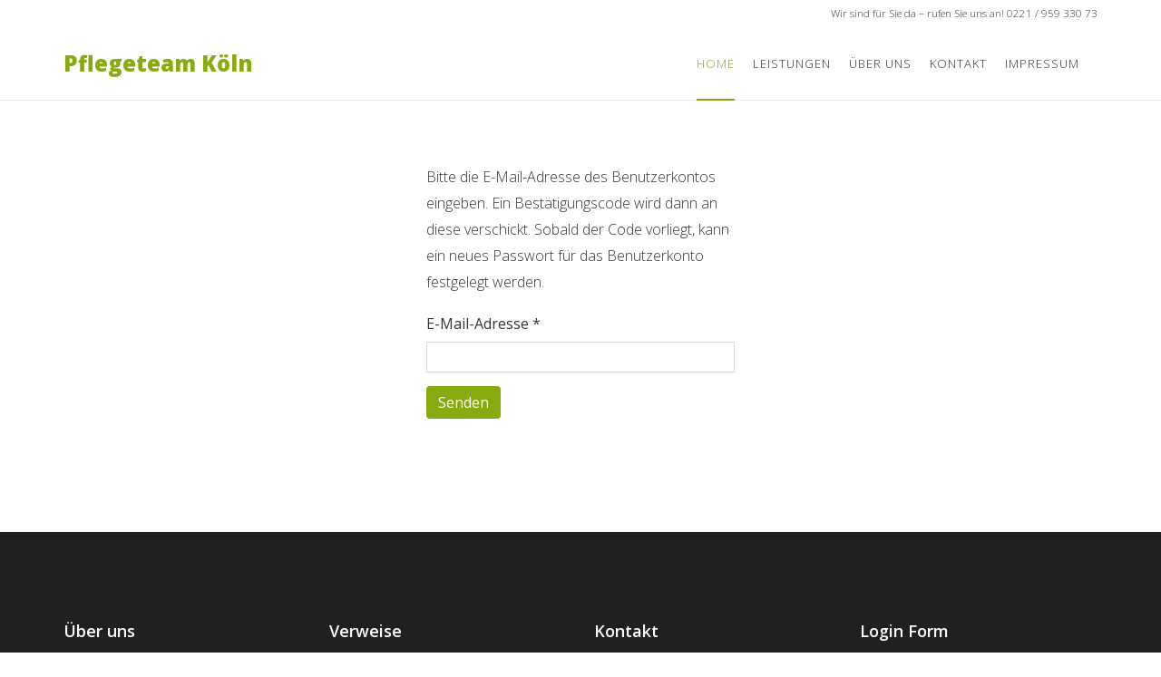

--- FILE ---
content_type: text/html; charset=utf-8
request_url: http://pflegeteam.koeln/component/users/?view=reset
body_size: 4419
content:
<!DOCTYPE html>
<html xmlns="http://www.w3.org/1999/xhtml" xml:lang="de-de" lang="de-de" dir="ltr">
    <head>
        <meta http-equiv="X-UA-Compatible" content="IE=edge">
            <meta name="viewport" content="width=device-width, initial-scale=1">
                                <!-- head -->
                <base href="http://pflegeteam.koeln/component/users/" />
	<meta http-equiv="content-type" content="text/html; charset=utf-8" />
	<meta name="keywords" content="pflege ambulant behandlungspflege  behandlung zuhause hilfe " />
	<meta name="description" content="Ambulanter Pflegedienst" />
	<meta name="generator" content="Joomla! - Open Source Content Management" />
	<title>Pflegeteam Köln</title>
	<link href="/templates/wt_sphene_pro/images/favicon.ico" rel="shortcut icon" type="image/vnd.microsoft.icon" />
	<link href="//fonts.googleapis.com/css?family=Open+Sans:300,300italic,regular,italic,600,600italic,700,700italic,800,800italic&amp;subset=latin" rel="stylesheet" type="text/css" />
	<link href="/templates/wt_sphene_pro/css/bootstrap.min.css" rel="stylesheet" type="text/css" />
	<link href="/templates/wt_sphene_pro/css/font-awesome.min.css" rel="stylesheet" type="text/css" />
	<link href="/templates/wt_sphene_pro/css/icons.css" rel="stylesheet" type="text/css" />
	<link href="/templates/wt_sphene_pro/css/owl.carousel.css" rel="stylesheet" type="text/css" />
	<link href="/templates/wt_sphene_pro/css/custom.css" rel="stylesheet" type="text/css" />
	<link href="/templates/wt_sphene_pro/css/legacy.css" rel="stylesheet" type="text/css" />
	<link href="/templates/wt_sphene_pro/css/template.css" rel="stylesheet" type="text/css" />
	<link href="/templates/wt_sphene_pro/css/presets/preset1.css" rel="stylesheet" class="preset" type="text/css" />
	<link href="/templates/wt_sphene_pro/css/frontend-edit.css" rel="stylesheet" type="text/css" />
	<style type="text/css">
body{font-family:Open Sans, sans-serif; font-weight:300; }h1{font-family:Open Sans, sans-serif; font-weight:800; }h2{font-family:Open Sans, sans-serif; font-weight:600; }h3{font-family:Open Sans, sans-serif; font-weight:normal; }h4{font-family:Open Sans, sans-serif; font-weight:normal; }h5{font-family:Open Sans, sans-serif; font-weight:600; }h6{font-family:Open Sans, sans-serif; font-weight:600; }#ffee00
a.icon-box-4:hover {
  background-color: #88aa11;
}
a.icon-box-4:hover h4,
a.icon-box-4:hover p,
a.icon-box-4:hover i {
  color: #fff;
}@media (min-width: 1400px) {
.container {
max-width: 1140px;
}
}#sp-bottom{ background-color:#202020;color:#999999;padding:100px 0px; }
	</style>
	<script type="application/json" class="joomla-script-options new">{"csrf.token":"155d26c9eaa58e152625261a6ab32344","system.paths":{"root":"","base":""},"system.keepalive":{"interval":840000,"uri":"\/component\/ajax\/?format=json"},"joomla.jtext":{"JLIB_FORM_FIELD_INVALID":"Ung\u00fcltiges Feld:&#160;"}}</script>
	<script src="/media/system/js/core.js?a11a16a523f68bd579e1e15fb6c8b550" type="text/javascript"></script>
	<!--[if lt IE 9]><script src="/media/system/js/polyfill.event.js?a11a16a523f68bd579e1e15fb6c8b550" type="text/javascript"></script><![endif]-->
	<script src="/media/system/js/keepalive.js?a11a16a523f68bd579e1e15fb6c8b550" type="text/javascript"></script>
	<script src="/media/system/js/mootools-core.js?a11a16a523f68bd579e1e15fb6c8b550" type="text/javascript"></script>
	<script src="/media/jui/js/jquery.min.js?a11a16a523f68bd579e1e15fb6c8b550" type="text/javascript"></script>
	<script src="/media/jui/js/jquery-noconflict.js?a11a16a523f68bd579e1e15fb6c8b550" type="text/javascript"></script>
	<script src="/media/jui/js/jquery-migrate.min.js?a11a16a523f68bd579e1e15fb6c8b550" type="text/javascript"></script>
	<script src="/media/system/js/punycode.js?a11a16a523f68bd579e1e15fb6c8b550" type="text/javascript"></script>
	<script src="/media/system/js/validate.js?a11a16a523f68bd579e1e15fb6c8b550" type="text/javascript"></script>
	<!--[if lt IE 9]><script src="/media/system/js/html5fallback.js?a11a16a523f68bd579e1e15fb6c8b550" type="text/javascript"></script><![endif]-->
	<script src="/templates/wt_sphene_pro/js/bootstrap.min.js" type="text/javascript"></script>
	<script src="/templates/wt_sphene_pro/js/jquery.sticky.js" type="text/javascript"></script>
	<script src="/templates/wt_sphene_pro/js/main.js" type="text/javascript"></script>
	<script src="/templates/wt_sphene_pro/js/owl.carousel.js" type="text/javascript"></script>
	<script src="/templates/wt_sphene_pro/js/counterup.min.js" type="text/javascript"></script>
	<script src="/templates/wt_sphene_pro/js/waypoints.min.js" type="text/javascript"></script>
	<script src="/templates/wt_sphene_pro/js/frontend-edit.js" type="text/javascript"></script>
	<script type="text/javascript">

var sp_preloader = '1';

var sp_gotop = '1';

var sp_offanimation = 'default';

	</script>

                                </head>
                <body class="site com-users view-reset no-layout no-task de-de ltr  sticky-header layout-fluid off-canvas-menu-init">

                    <div class="body-wrapper">
                        <div class="body-innerwrapper">
                            <div class="sp-pre-loader"><div class="circle-two"><span></span></div></div><section id="sp-section-1"><div class="container"><div class="row"><div id="sp-top1" class="col-lg-5 "><div class="sp-column "></div></div><div id="sp-top3" class="col-lg-7 "><div class="sp-column "><div class="sp-module  text-right small "><div class="sp-module-content">

<div class="custom text-right small "  >
	Wir sind für Sie da – rufen Sie uns an! 0221 / 959 330 73</div>
</div></div></div></div></div></div></section><header id="sp-header"><div class="container"><div class="row"><div id="sp-logo" class="col-8 col-lg-3 "><div class="sp-column "><h1 class="logo"> <a href="/">Pflegeteam Köln</a></h1></div></div><div id="sp-menu" class="col-4 col-lg-9 "><div class="sp-column ">			<div class='sp-megamenu-wrapper'>
				<a id="offcanvas-toggler" class="visible-sm visible-xs" href="#"><i class="fa fa-bars"></i></a>
				<ul class="sp-megamenu-parent menu-fade hidden-sm hidden-xs"><li class="sp-menu-item current-item active"><a  href="/"  >Home</a></li><li class="sp-menu-item sp-has-child"><a  href="/services"  >Leistungen</a><div class="sp-dropdown sp-dropdown-main sp-menu-right" style="width: 240px;"><div class="sp-dropdown-inner"><ul class="sp-dropdown-items"><li class="sp-menu-item"><a  href="/services/medizin"  >Behandlungspflege</a></li><li class="sp-menu-item"><a  href="/services/pflege"  >Körperpflege</a></li><li class="sp-menu-item"><a  href="/services/betreuung-und-begleitung"  >Betreuung und Begleitung</a></li><li class="sp-menu-item"><a  href="/services/hauswirtschaft-und-besorgungen"  >Hauswirtschaft und Besorgungen</a></li><li class="sp-menu-item"><a  href="/services/beratung-und-begutachtung"  >Beratung und Begutachtung</a></li></ul></div></div></li><li class="sp-menu-item"><a  href="/about"  >Über uns</a></li><li class="sp-menu-item"><a  href="/contact"  >Kontakt</a></li><li class="sp-menu-item"><a  href="/impressum"  >Impressum</a></li></ul>			</div>
		</div></div></div></div></header><section id="sp-page-title"><div class="row"><div id="sp-title" class="col-lg-12 "><div class="sp-column "></div></div></div></section><section id="sp-main-body"><div class="container"><div class="row"><div id="sp-component" class="col-lg-12 "><div class="sp-column "><div id="system-message-container">
	</div>
<div class="row">
	<div class="col-sm-4 col-sm-offset-4">
		<div class="reset">
			
			<form id="user-registration" action="/component/users/?task=reset.request&amp;Itemid=101" method="post" class="form-validate">
									<p>Bitte die E-Mail-Adresse des Benutzerkontos eingeben. Ein Bestätigungscode wird dann an diese verschickt. Sobald der Code vorliegt, kann ein neues Passwort für das Benutzerkonto festgelegt werden.</p>
											<div class="form-group">
							<label id="jform_email-lbl" for="jform_email" class="hasPopover required" title="E-Mail-Adresse" data-content="Bitte die bei der Registrierung des Benutzerkontos verwendete E-Mail-Adresse eingeben.&lt;br /&gt;Ein Bestätigungscode wird dann an diese Adresse geschickt. Sobald dieser Code vorliegt, kann ein neues Passwort für das Benutzerkonto eingegeben werden.">
	E-Mail-Adresse<span class="star">&#160;*</span></label>
							<div class="group-control">
								<input type="text" name="jform[email]" id="jform_email"  value="" class="validate-username required" size="30"       required aria-required="true"      />
							</div>
						</div>
									
				<div class="form-group">
					<button type="submit" class="btn btn-primary validate">Senden</button>
				</div>
				<input type="hidden" name="155d26c9eaa58e152625261a6ab32344" value="1" />			</form>
		</div>
	</div>
</div>
</div></div></div></div></section><section id="sp-bottom"><div class="container"><div class="row"><div id="sp-bottom1" class="col-md-6 col-lg-3 "><div class="sp-column "><div class="sp-module "><h3 class="sp-module-title">Über uns</h3><div class="sp-module-content">

<div class="custom"  >
	Pflegeteam Köln ist ein ambulanter Pflegedienst. Seit Jahren versorgen wir erfolgreich unsere Kunden in ihrer gewohnter Umgebung. </div>
</div></div></div></div><div id="sp-bottom2" class="col-md-6 col-lg-3 "><div class="sp-column "><div class="sp-module "><h3 class="sp-module-title">Verweise</h3><div class="sp-module-content">

<div class="custom"  >
	<ul class="footer-links">
  <li><a href="/impressum">Impressum</a></li>
  <li><a href="/contact">Kontakt</a></li>
</ul></div>
</div></div></div></div><div id="sp-bottom3" class="col-md-6 col-lg-3 "><div class="sp-column "><div class="sp-module "><h3 class="sp-module-title">Kontakt</h3><div class="sp-module-content">

<div class="custom"  >
	<div class="text-widget">Heinz-Kühn-Str. 43, 51067 Köln<br /> Tel.: <a href="tel:+49(0)22195933073">0221 / 959 330 73</a><br /> Fax: 0221 / 959 330 75<br /> E-Mail: <a href="mailto:info@pflegeteam.koeln">info@pflegeteam.koeln</a></div></div>
</div></div></div></div><div id="sp-bottom4" class="col-md-6 col-lg-3 "><div class="sp-column "><div class="sp-module "><h3 class="sp-module-title">Login Form</h3><div class="sp-module-content"><form action="http://pflegeteam.koeln/component/users/?view=reset" method="post" id="login-form">
		
	<div id="form-login-username" class="form-group">
					<div class="input-group">
				<span class="input-group-addon">
					<i class="icon-user hasTooltip" title="Benutzername"></i>
				</span>
				<input id="modlgn-username" type="text" name="username" class="form-control" tabindex="0" size="18" placeholder="Benutzername" />
			</div>
			</div>
	<div id="form-login-password" class="form-group">
		<div class="controls">
							<div class="input-group">
					<span class="input-group-addon">
						<i class="icon-lock hasTooltip" title="Passwort"></i>
					</span>
					<input id="modlgn-passwd" type="password" name="password" class="form-control" tabindex="0" size="18" placeholder="Passwort" />
				</div>
					</div>
	</div>
	
		<div id="form-login-remember" class="form-group">
		<div class="checkbox">
			<label for="modlgn-remember"><input id="modlgn-remember" type="checkbox" name="remember" class="inputbox" value="yes">Angemeldet bleiben</label>
		</div>
	</div>
	
	<div id="form-login-submit" class="form-group">
		<button type="submit" tabindex="0" name="Submit" class="btn btn-primary">Anmelden</button>
			</div>

	<ul class="form-links">
		<li>
			<a href="/component/users/?view=remind">
			Benutzername vergessen?</a>
		</li>
		<li>
			<a href="/component/users/?view=reset">
			Passwort vergessen?</a>
		</li>
	</ul>
	
	<input type="hidden" name="option" value="com_users" />
	<input type="hidden" name="task" value="user.login" />
	<input type="hidden" name="return" value="aHR0cDovL3BmbGVnZXRlYW0ua29lbG4vY29tcG9uZW50L3VzZXJzLz92aWV3PXJlc2V0" />
	<input type="hidden" name="155d26c9eaa58e152625261a6ab32344" value="1" />
	</form>
</div></div></div></div></div></div></section><footer id="sp-footer"><div class="container"><div class="row"><div id="sp-footer1" class="col-lg-12 "><div class="sp-column "><span class="sp-copyright">© 2017 Pflegeteam Köln. All Rights Reserved. Designed By Pflegeteam Köln</span></div></div></div></div></footer>                        </div> <!-- /.body-innerwrapper -->
                    </div> <!-- /.body-innerwrapper -->

                    <!-- Off Canvas Menu -->
                    <div class="offcanvas-menu">
                        <a href="#" class="close-offcanvas"><i class="fa fa-remove"></i></a>
                        <div class="offcanvas-inner">
                                                          <div class="sp-module _menu"><div class="sp-module-content"><ul class="nav menu">
<li class="item-101  current active"><a href="/" > Home</a></li><li class="item-102  deeper parent"><a href="/services" > Leistungen</a><span class="offcanvas-menu-toggler collapsed" data-toggle="collapse" data-target="#collapse-menu-102"><i class="open-icon fa fa-angle-down"></i><i class="close-icon fa fa-angle-up"></i></span><ul class="collapse" id="collapse-menu-102"><li class="item-108"><a href="/services/medizin" > Behandlungspflege</a></li><li class="item-109"><a href="/services/pflege" > Körperpflege</a></li><li class="item-110"><a href="/services/betreuung-und-begleitung" > Betreuung und Begleitung</a></li><li class="item-111"><a href="/services/hauswirtschaft-und-besorgungen" > Hauswirtschaft und Besorgungen</a></li><li class="item-112"><a href="/services/beratung-und-begutachtung" > Beratung und Begutachtung</a></li></ul></li><li class="item-103"><a href="/about" > Über uns</a></li><li class="item-104"><a href="/contact" > Kontakt</a></li><li class="item-105"><a href="/impressum" > Impressum</a></li></ul>
</div></div>
                                                    </div> <!-- /.offcanvas-inner -->
                    </div> <!-- /.offcanvas-menu -->

                    
                    
                    <!-- Preloader -->
                    
                    <!-- Go to top -->
                                            <a href="javascript:void(0)" class="scrollup">&nbsp;</a>
                    
                </body>
                </html>


--- FILE ---
content_type: text/css
request_url: http://pflegeteam.koeln/templates/wt_sphene_pro/css/icons.css
body_size: 117633
content:
@font-face {
    font-family: 'linearicons';
    src: url('../fonts/linearicons.eot?-rdmvgc');
    src: url('../fonts/linearicons.eot?#iefix-rdmvgc') format('embedded-opentype'), url('../fonts/linearicons.woff?-rdmvgc') format('woff'), url('../fonts/linearicons.ttf?-rdmvgc') format('truetype'), url('../fonts/linearicons.svg?-rdmvgc#linearicons') format('svg');
    font-weight: normal;
    font-style: normal;
}
.ln {
    font-family: 'linearicons'!important;
    ;
    speak: none;
    font-style: normal;
    font-weight: normal;
    font-variant: normal;
    text-transform: none;
    line-height: 1;
    -webkit-font-smoothing: antialiased;
    -moz-osx-font-smoothing: grayscale;
}
.ln-icon-A-Z:before {
    content: "\e600";
}
.ln-icon-Aa:before {
    content: "\e601";
}
.ln-icon-Add-Bag:before {
    content: "\e602";
}
.ln-icon-Add-Basket:before {
    content: "\e603";
}
.ln-icon-Add-Cart:before {
    content: "\e604";
}
.ln-icon-Add-File:before {
    content: "\e605";
}
.ln-icon-Add-SpaceAfterParagraph:before {
    content: "\e606";
}
.ln-icon-Add-SpaceBeforeParagraph:before {
    content: "\e607";
}
.ln-icon-Add-User:before {
    content: "\e608";
}
.ln-icon-Add-UserStar:before {
    content: "\e609";
}
.ln-icon-Add-Window:before {
    content: "\e60a";
}
.ln-icon-Add:before {
    content: "\e60b";
}
.ln-icon-Address-Book:before {
    content: "\e60c";
}
.ln-icon-Address-Book2:before {
    content: "\e60d";
}
.ln-icon-Administrator:before {
    content: "\e60e";
}
.ln-icon-Aerobics-2:before {
    content: "\e60f";
}
.ln-icon-Aerobics-3:before {
    content: "\e610";
}
.ln-icon-Aerobics:before {
    content: "\e611";
}
.ln-icon-Affiliate:before {
    content: "\e612";
}
.ln-icon-Aim:before {
    content: "\e613";
}
.ln-icon-Air-Balloon:before {
    content: "\e614";
}
.ln-icon-Airbrush:before {
    content: "\e615";
}
.ln-icon-Airship:before {
    content: "\e616";
}
.ln-icon-Alarm-Clock:before {
    content: "\e617";
}
.ln-icon-Alarm-Clock2:before {
    content: "\e618";
}
.ln-icon-Alarm:before {
    content: "\e619";
}
.ln-icon-Alien-2:before {
    content: "\e61a";
}
.ln-icon-Alien:before {
    content: "\e61b";
}
.ln-icon-Aligator:before {
    content: "\e61c";
}
.ln-icon-Align-Center:before {
    content: "\e61d";
}
.ln-icon-Align-JustifyAll:before {
    content: "\e61e";
}
.ln-icon-Align-JustifyCenter:before {
    content: "\e61f";
}
.ln-icon-Align-JustifyLeft:before {
    content: "\e620";
}
.ln-icon-Align-JustifyRight:before {
    content: "\e621";
}
.ln-icon-Align-Left:before {
    content: "\e622";
}
.ln-icon-Align-Right:before {
    content: "\e623";
}
.ln-icon-Alpha:before {
    content: "\e624";
}
.ln-icon-Ambulance:before {
    content: "\e625";
}
.ln-icon-AMX:before {
    content: "\e626";
}
.ln-icon-Anchor-2:before {
    content: "\e627";
}
.ln-icon-Anchor:before {
    content: "\e628";
}
.ln-icon-Android-Store:before {
    content: "\e629";
}
.ln-icon-Android:before {
    content: "\e62a";
}
.ln-icon-Angel-Smiley:before {
    content: "\e62b";
}
.ln-icon-Angel:before {
    content: "\e62c";
}
.ln-icon-Angry:before {
    content: "\e62d";
}
.ln-icon-Apple-Bite:before {
    content: "\e62e";
}
.ln-icon-Apple-Store:before {
    content: "\e62f";
}
.ln-icon-Apple:before {
    content: "\e630";
}
.ln-icon-Approved-Window:before {
    content: "\e631";
}
.ln-icon-Aquarius-2:before {
    content: "\e632";
}
.ln-icon-Aquarius:before {
    content: "\e633";
}
.ln-icon-Archery-2:before {
    content: "\e634";
}
.ln-icon-Archery:before {
    content: "\e635";
}
.ln-icon-Argentina:before {
    content: "\e636";
}
.ln-icon-Aries-2:before {
    content: "\e637";
}
.ln-icon-Aries:before {
    content: "\e638";
}
.ln-icon-Army-Key:before {
    content: "\e639";
}
.ln-icon-Arrow-Around:before {
    content: "\e63a";
}
.ln-icon-Arrow-Back3:before {
    content: "\e63b";
}
.ln-icon-Arrow-Back:before {
    content: "\e63c";
}
.ln-icon-Arrow-Back2:before {
    content: "\e63d";
}
.ln-icon-Arrow-Barrier:before {
    content: "\e63e";
}
.ln-icon-Arrow-Circle:before {
    content: "\e63f";
}
.ln-icon-Arrow-Cross:before {
    content: "\e640";
}
.ln-icon-Arrow-Down:before {
    content: "\e641";
}
.ln-icon-Arrow-Down2:before {
    content: "\e642";
}
.ln-icon-Arrow-Down3:before {
    content: "\e643";
}
.ln-icon-Arrow-DowninCircle:before {
    content: "\e644";
}
.ln-icon-Arrow-Fork:before {
    content: "\e645";
}
.ln-icon-Arrow-Forward:before {
    content: "\e646";
}
.ln-icon-Arrow-Forward2:before {
    content: "\e647";
}
.ln-icon-Arrow-From:before {
    content: "\e648";
}
.ln-icon-Arrow-Inside:before {
    content: "\e649";
}
.ln-icon-Arrow-Inside45:before {
    content: "\e64a";
}
.ln-icon-Arrow-InsideGap:before {
    content: "\e64b";
}
.ln-icon-Arrow-InsideGap45:before {
    content: "\e64c";
}
.ln-icon-Arrow-Into:before {
    content: "\e64d";
}
.ln-icon-Arrow-Join:before {
    content: "\e64e";
}
.ln-icon-Arrow-Junction:before {
    content: "\e64f";
}
.ln-icon-Arrow-Left:before {
    content: "\e650";
}
.ln-icon-Arrow-Left2:before {
    content: "\e651";
}
.ln-icon-Arrow-LeftinCircle:before {
    content: "\e652";
}
.ln-icon-Arrow-Loop:before {
    content: "\e653";
}
.ln-icon-Arrow-Merge:before {
    content: "\e654";
}
.ln-icon-Arrow-Mix:before {
    content: "\e655";
}
.ln-icon-Arrow-Next:before {
    content: "\e656";
}
.ln-icon-Arrow-OutLeft:before {
    content: "\e657";
}
.ln-icon-Arrow-OutRight:before {
    content: "\e658";
}
.ln-icon-Arrow-Outside:before {
    content: "\e659";
}
.ln-icon-Arrow-Outside45:before {
    content: "\e65a";
}
.ln-icon-Arrow-OutsideGap:before {
    content: "\e65b";
}
.ln-icon-Arrow-OutsideGap45:before {
    content: "\e65c";
}
.ln-icon-Arrow-Over:before {
    content: "\e65d";
}
.ln-icon-Arrow-Refresh:before {
    content: "\e65e";
}
.ln-icon-Arrow-Refresh2:before {
    content: "\e65f";
}
.ln-icon-Arrow-Right:before {
    content: "\e660";
}
.ln-icon-Arrow-Right2:before {
    content: "\e661";
}
.ln-icon-Arrow-RightinCircle:before {
    content: "\e662";
}
.ln-icon-Arrow-Shuffle:before {
    content: "\e663";
}
.ln-icon-Arrow-Squiggly:before {
    content: "\e664";
}
.ln-icon-Arrow-Through:before {
    content: "\e665";
}
.ln-icon-Arrow-To:before {
    content: "\e666";
}
.ln-icon-Arrow-TurnLeft:before {
    content: "\e667";
}
.ln-icon-Arrow-TurnRight:before {
    content: "\e668";
}
.ln-icon-Arrow-Up:before {
    content: "\e669";
}
.ln-icon-Arrow-Up2:before {
    content: "\e66a";
}
.ln-icon-Arrow-Up3:before {
    content: "\e66b";
}
.ln-icon-Arrow-UpinCircle:before {
    content: "\e66c";
}
.ln-icon-Arrow-XLeft:before {
    content: "\e66d";
}
.ln-icon-Arrow-XRight:before {
    content: "\e66e";
}
.ln-icon-Ask:before {
    content: "\e66f";
}
.ln-icon-Assistant:before {
    content: "\e670";
}
.ln-icon-Astronaut:before {
    content: "\e671";
}
.ln-icon-At-Sign:before {
    content: "\e672";
}
.ln-icon-ATM:before {
    content: "\e673";
}
.ln-icon-Atom:before {
    content: "\e674";
}
.ln-icon-Audio:before {
    content: "\e675";
}
.ln-icon-Auto-Flash:before {
    content: "\e676";
}
.ln-icon-Autumn:before {
    content: "\e677";
}
.ln-icon-Baby-Clothes:before {
    content: "\e678";
}
.ln-icon-Baby-Clothes2:before {
    content: "\e679";
}
.ln-icon-Baby-Cry:before {
    content: "\e67a";
}
.ln-icon-Baby:before {
    content: "\e67b";
}
.ln-icon-Back2:before {
    content: "\e67c";
}
.ln-icon-Back-Media:before {
    content: "\e67d";
}
.ln-icon-Back-Music:before {
    content: "\e67e";
}
.ln-icon-Back:before {
    content: "\e67f";
}
.ln-icon-Background:before {
    content: "\e680";
}
.ln-icon-Bacteria:before {
    content: "\e681";
}
.ln-icon-Bag-Coins:before {
    content: "\e682";
}
.ln-icon-Bag-Items:before {
    content: "\e683";
}
.ln-icon-Bag-Quantity:before {
    content: "\e684";
}
.ln-icon-Bag:before {
    content: "\e685";
}
.ln-icon-Bakelite:before {
    content: "\e686";
}
.ln-icon-Ballet-Shoes:before {
    content: "\e687";
}
.ln-icon-Balloon:before {
    content: "\e688";
}
.ln-icon-Banana:before {
    content: "\e689";
}
.ln-icon-Band-Aid:before {
    content: "\e68a";
}
.ln-icon-Bank:before {
    content: "\e68b";
}
.ln-icon-Bar-Chart:before {
    content: "\e68c";
}
.ln-icon-Bar-Chart2:before {
    content: "\e68d";
}
.ln-icon-Bar-Chart3:before {
    content: "\e68e";
}
.ln-icon-Bar-Chart4:before {
    content: "\e68f";
}
.ln-icon-Bar-Chart5:before {
    content: "\e690";
}
.ln-icon-Bar-Code:before {
    content: "\e691";
}
.ln-icon-Barricade-2:before {
    content: "\e692";
}
.ln-icon-Barricade:before {
    content: "\e693";
}
.ln-icon-Baseball:before {
    content: "\e694";
}
.ln-icon-Basket-Ball:before {
    content: "\e695";
}
.ln-icon-Basket-Coins:before {
    content: "\e696";
}
.ln-icon-Basket-Items:before {
    content: "\e697";
}
.ln-icon-Basket-Quantity:before {
    content: "\e698";
}
.ln-icon-Bat-2:before {
    content: "\e699";
}
.ln-icon-Bat:before {
    content: "\e69a";
}
.ln-icon-Bathrobe:before {
    content: "\e69b";
}
.ln-icon-Batman-Mask:before {
    content: "\e69c";
}
.ln-icon-Battery-0:before {
    content: "\e69d";
}
.ln-icon-Battery-25:before {
    content: "\e69e";
}
.ln-icon-Battery-50:before {
    content: "\e69f";
}
.ln-icon-Battery-75:before {
    content: "\e6a0";
}
.ln-icon-Battery-100:before {
    content: "\e6a1";
}
.ln-icon-Battery-Charge:before {
    content: "\e6a2";
}
.ln-icon-Bear:before {
    content: "\e6a3";
}
.ln-icon-Beard-2:before {
    content: "\e6a4";
}
.ln-icon-Beard-3:before {
    content: "\e6a5";
}
.ln-icon-Beard:before {
    content: "\e6a6";
}
.ln-icon-Bebo:before {
    content: "\e6a7";
}
.ln-icon-Bee:before {
    content: "\e6a8";
}
.ln-icon-Beer-Glass:before {
    content: "\e6a9";
}
.ln-icon-Beer:before {
    content: "\e6aa";
}
.ln-icon-Bell-2:before {
    content: "\e6ab";
}
.ln-icon-Bell:before {
    content: "\e6ac";
}
.ln-icon-Belt-2:before {
    content: "\e6ad";
}
.ln-icon-Belt-3:before {
    content: "\e6ae";
}
.ln-icon-Belt:before {
    content: "\e6af";
}
.ln-icon-Berlin-Tower:before {
    content: "\e6b0";
}
.ln-icon-Beta:before {
    content: "\e6b1";
}
.ln-icon-Betvibes:before {
    content: "\e6b2";
}
.ln-icon-Bicycle-2:before {
    content: "\e6b3";
}
.ln-icon-Bicycle-3:before {
    content: "\e6b4";
}
.ln-icon-Bicycle:before {
    content: "\e6b5";
}
.ln-icon-Big-Bang:before {
    content: "\e6b6";
}
.ln-icon-Big-Data:before {
    content: "\e6b7";
}
.ln-icon-Bike-Helmet:before {
    content: "\e6b8";
}
.ln-icon-Bikini:before {
    content: "\e6b9";
}
.ln-icon-Bilk-Bottle2:before {
    content: "\e6ba";
}
.ln-icon-Billing:before {
    content: "\e6bb";
}
.ln-icon-Bing:before {
    content: "\e6bc";
}
.ln-icon-Binocular:before {
    content: "\e6bd";
}
.ln-icon-Bio-Hazard:before {
    content: "\e6be";
}
.ln-icon-Biotech:before {
    content: "\e6bf";
}
.ln-icon-Bird-DeliveringLetter:before {
    content: "\e6c0";
}
.ln-icon-Bird:before {
    content: "\e6c1";
}
.ln-icon-Birthday-Cake:before {
    content: "\e6c2";
}
.ln-icon-Bisexual:before {
    content: "\e6c3";
}
.ln-icon-Bishop:before {
    content: "\e6c4";
}
.ln-icon-Bitcoin:before {
    content: "\e6c5";
}
.ln-icon-Black-Cat:before {
    content: "\e6c6";
}
.ln-icon-Blackboard:before {
    content: "\e6c7";
}
.ln-icon-Blinklist:before {
    content: "\e6c8";
}
.ln-icon-Block-Cloud:before {
    content: "\e6c9";
}
.ln-icon-Block-Window:before {
    content: "\e6ca";
}
.ln-icon-Blogger:before {
    content: "\e6cb";
}
.ln-icon-Blood:before {
    content: "\e6cc";
}
.ln-icon-Blouse:before {
    content: "\e6cd";
}
.ln-icon-Blueprint:before {
    content: "\e6ce";
}
.ln-icon-Board:before {
    content: "\e6cf";
}
.ln-icon-Bodybuilding:before {
    content: "\e6d0";
}
.ln-icon-Bold-Text:before {
    content: "\e6d1";
}
.ln-icon-Bone:before {
    content: "\e6d2";
}
.ln-icon-Bones:before {
    content: "\e6d3";
}
.ln-icon-Book:before {
    content: "\e6d4";
}
.ln-icon-Bookmark:before {
    content: "\e6d5";
}
.ln-icon-Books-2:before {
    content: "\e6d6";
}
.ln-icon-Books:before {
    content: "\e6d7";
}
.ln-icon-Boom:before {
    content: "\e6d8";
}
.ln-icon-Boot-2:before {
    content: "\e6d9";
}
.ln-icon-Boot:before {
    content: "\e6da";
}
.ln-icon-Bottom-ToTop:before {
    content: "\e6db";
}
.ln-icon-Bow-2:before {
    content: "\e6dc";
}
.ln-icon-Bow-3:before {
    content: "\e6dd";
}
.ln-icon-Bow-4:before {
    content: "\e6de";
}
.ln-icon-Bow-5:before {
    content: "\e6df";
}
.ln-icon-Bow-6:before {
    content: "\e6e0";
}
.ln-icon-Bow:before {
    content: "\e6e1";
}
.ln-icon-Bowling-2:before {
    content: "\e6e2";
}
.ln-icon-Bowling:before {
    content: "\e6e3";
}
.ln-icon-Box2:before {
    content: "\e6e4";
}
.ln-icon-Box-Close:before {
    content: "\e6e5";
}
.ln-icon-Box-Full:before {
    content: "\e6e6";
}
.ln-icon-Box-Open:before {
    content: "\e6e7";
}
.ln-icon-Box-withFolders:before {
    content: "\e6e8";
}
.ln-icon-Box:before {
    content: "\e6e9";
}
.ln-icon-Boy:before {
    content: "\e6ea";
}
.ln-icon-Bra:before {
    content: "\e6eb";
}
.ln-icon-Brain-2:before {
    content: "\e6ec";
}
.ln-icon-Brain-3:before {
    content: "\e6ed";
}
.ln-icon-Brain:before {
    content: "\e6ee";
}
.ln-icon-Brazil:before {
    content: "\e6ef";
}
.ln-icon-Bread-2:before {
    content: "\e6f0";
}
.ln-icon-Bread:before {
    content: "\e6f1";
}
.ln-icon-Bridge:before {
    content: "\e6f2";
}
.ln-icon-Brightkite:before {
    content: "\e6f3";
}
.ln-icon-Broke-Link2:before {
    content: "\e6f4";
}
.ln-icon-Broken-Link:before {
    content: "\e6f5";
}
.ln-icon-Broom:before {
    content: "\e6f6";
}
.ln-icon-Brush:before {
    content: "\e6f7";
}
.ln-icon-Bucket:before {
    content: "\e6f8";
}
.ln-icon-Bug:before {
    content: "\e6f9";
}
.ln-icon-Building:before {
    content: "\e6fa";
}
.ln-icon-Bulleted-List:before {
    content: "\e6fb";
}
.ln-icon-Bus-2:before {
    content: "\e6fc";
}
.ln-icon-Bus:before {
    content: "\e6fd";
}
.ln-icon-Business-Man:before {
    content: "\e6fe";
}
.ln-icon-Business-ManWoman:before {
    content: "\e6ff";
}
.ln-icon-Business-Mens:before {
    content: "\e700";
}
.ln-icon-Business-Woman:before {
    content: "\e701";
}
.ln-icon-Butterfly:before {
    content: "\e702";
}
.ln-icon-Button:before {
    content: "\e703";
}
.ln-icon-Cable-Car:before {
    content: "\e704";
}
.ln-icon-Cake:before {
    content: "\e705";
}
.ln-icon-Calculator-2:before {
    content: "\e706";
}
.ln-icon-Calculator-3:before {
    content: "\e707";
}
.ln-icon-Calculator:before {
    content: "\e708";
}
.ln-icon-Calendar-2:before {
    content: "\e709";
}
.ln-icon-Calendar-3:before {
    content: "\e70a";
}
.ln-icon-Calendar-4:before {
    content: "\e70b";
}
.ln-icon-Calendar-Clock:before {
    content: "\e70c";
}
.ln-icon-Calendar:before {
    content: "\e70d";
}
.ln-icon-Camel:before {
    content: "\e70e";
}
.ln-icon-Camera-2:before {
    content: "\e70f";
}
.ln-icon-Camera-3:before {
    content: "\e710";
}
.ln-icon-Camera-4:before {
    content: "\e711";
}
.ln-icon-Camera-5:before {
    content: "\e712";
}
.ln-icon-Camera-Back:before {
    content: "\e713";
}
.ln-icon-Camera:before {
    content: "\e714";
}
.ln-icon-Can-2:before {
    content: "\e715";
}
.ln-icon-Can:before {
    content: "\e716";
}
.ln-icon-Canada:before {
    content: "\e717";
}
.ln-icon-Cancer-2:before {
    content: "\e718";
}
.ln-icon-Cancer-3:before {
    content: "\e719";
}
.ln-icon-Cancer:before {
    content: "\e71a";
}
.ln-icon-Candle:before {
    content: "\e71b";
}
.ln-icon-Candy-Cane:before {
    content: "\e71c";
}
.ln-icon-Candy:before {
    content: "\e71d";
}
.ln-icon-Cannon:before {
    content: "\e71e";
}
.ln-icon-Cap-2:before {
    content: "\e71f";
}
.ln-icon-Cap-3:before {
    content: "\e720";
}
.ln-icon-Cap-Smiley:before {
    content: "\e721";
}
.ln-icon-Cap:before {
    content: "\e722";
}
.ln-icon-Capricorn-2:before {
    content: "\e723";
}
.ln-icon-Capricorn:before {
    content: "\e724";
}
.ln-icon-Car-2:before {
    content: "\e725";
}
.ln-icon-Car-3:before {
    content: "\e726";
}
.ln-icon-Car-Coins:before {
    content: "\e727";
}
.ln-icon-Car-Items:before {
    content: "\e728";
}
.ln-icon-Car-Wheel:before {
    content: "\e729";
}
.ln-icon-Car:before {
    content: "\e72a";
}
.ln-icon-Cardigan:before {
    content: "\e72b";
}
.ln-icon-Cardiovascular:before {
    content: "\e72c";
}
.ln-icon-Cart-Quantity:before {
    content: "\e72d";
}
.ln-icon-Casette-Tape:before {
    content: "\e72e";
}
.ln-icon-Cash-Register:before {
    content: "\e72f";
}
.ln-icon-Cash-register2:before {
    content: "\e730";
}
.ln-icon-Castle:before {
    content: "\e731";
}
.ln-icon-Cat:before {
    content: "\e732";
}
.ln-icon-Cathedral:before {
    content: "\e733";
}
.ln-icon-Cauldron:before {
    content: "\e734";
}
.ln-icon-CD-2:before {
    content: "\e735";
}
.ln-icon-CD-Cover:before {
    content: "\e736";
}
.ln-icon-CD:before {
    content: "\e737";
}
.ln-icon-Cello:before {
    content: "\e738";
}
.ln-icon-Celsius:before {
    content: "\e739";
}
.ln-icon-Chacked-Flag:before {
    content: "\e73a";
}
.ln-icon-Chair:before {
    content: "\e73b";
}
.ln-icon-Charger:before {
    content: "\e73c";
}
.ln-icon-Check-2:before {
    content: "\e73d";
}
.ln-icon-Check:before {
    content: "\e73e";
}
.ln-icon-Checked-User:before {
    content: "\e73f";
}
.ln-icon-Checkmate:before {
    content: "\e740";
}
.ln-icon-Checkout-Bag:before {
    content: "\e741";
}
.ln-icon-Checkout-Basket:before {
    content: "\e742";
}
.ln-icon-Checkout:before {
    content: "\e743";
}
.ln-icon-Cheese:before {
    content: "\e744";
}
.ln-icon-Cheetah:before {
    content: "\e745";
}
.ln-icon-Chef-Hat:before {
    content: "\e746";
}
.ln-icon-Chef-Hat2:before {
    content: "\e747";
}
.ln-icon-Chef:before {
    content: "\e748";
}
.ln-icon-Chemical-2:before {
    content: "\e749";
}
.ln-icon-Chemical-3:before {
    content: "\e74a";
}
.ln-icon-Chemical-4:before {
    content: "\e74b";
}
.ln-icon-Chemical-5:before {
    content: "\e74c";
}
.ln-icon-Chemical:before {
    content: "\e74d";
}
.ln-icon-Chess-Board:before {
    content: "\e74e";
}
.ln-icon-Chess:before {
    content: "\e74f";
}
.ln-icon-Chicken:before {
    content: "\e750";
}
.ln-icon-Chile:before {
    content: "\e751";
}
.ln-icon-Chimney:before {
    content: "\e752";
}
.ln-icon-China:before {
    content: "\e753";
}
.ln-icon-Chinese-Temple:before {
    content: "\e754";
}
.ln-icon-Chip:before {
    content: "\e755";
}
.ln-icon-Chopsticks-2:before {
    content: "\e756";
}
.ln-icon-Chopsticks:before {
    content: "\e757";
}
.ln-icon-Christmas-Ball:before {
    content: "\e758";
}
.ln-icon-Christmas-Bell:before {
    content: "\e759";
}
.ln-icon-Christmas-Candle:before {
    content: "\e75a";
}
.ln-icon-Christmas-Hat:before {
    content: "\e75b";
}
.ln-icon-Christmas-Sleigh:before {
    content: "\e75c";
}
.ln-icon-Christmas-Snowman:before {
    content: "\e75d";
}
.ln-icon-Christmas-Sock:before {
    content: "\e75e";
}
.ln-icon-Christmas-Tree:before {
    content: "\e75f";
}
.ln-icon-Christmas:before {
    content: "\e760";
}
.ln-icon-Chrome:before {
    content: "\e761";
}
.ln-icon-Chrysler-Building:before {
    content: "\e762";
}
.ln-icon-Cinema:before {
    content: "\e763";
}
.ln-icon-Circular-Point:before {
    content: "\e764";
}
.ln-icon-City-Hall:before {
    content: "\e765";
}
.ln-icon-Clamp:before {
    content: "\e766";
}
.ln-icon-Clapperboard-Close:before {
    content: "\e767";
}
.ln-icon-Clapperboard-Open:before {
    content: "\e768";
}
.ln-icon-Claps:before {
    content: "\e769";
}
.ln-icon-Clef:before {
    content: "\e76a";
}
.ln-icon-Clinic:before {
    content: "\e76b";
}
.ln-icon-Clock-2:before {
    content: "\e76c";
}
.ln-icon-Clock-3:before {
    content: "\e76d";
}
.ln-icon-Clock-4:before {
    content: "\e76e";
}
.ln-icon-Clock-Back:before {
    content: "\e76f";
}
.ln-icon-Clock-Forward:before {
    content: "\e770";
}
.ln-icon-Clock:before {
    content: "\e771";
}
.ln-icon-Close-Window:before {
    content: "\e772";
}
.ln-icon-Close:before {
    content: "\e773";
}
.ln-icon-Clothing-Store:before {
    content: "\e774";
}
.ln-icon-Cloud--:before {
    content: "\e775";
}
.ln-icon-Cloud-:before {
    content: "\e776";
}
.ln-icon-Cloud-Camera:before {
    content: "\e777";
}
.ln-icon-Cloud-Computer:before {
    content: "\e778";
}
.ln-icon-Cloud-Email:before {
    content: "\e779";
}
.ln-icon-Cloud-Hail:before {
    content: "\e77a";
}
.ln-icon-Cloud-Laptop:before {
    content: "\e77b";
}
.ln-icon-Cloud-Lock:before {
    content: "\e77c";
}
.ln-icon-Cloud-Moon:before {
    content: "\e77d";
}
.ln-icon-Cloud-Music:before {
    content: "\e77e";
}
.ln-icon-Cloud-Picture:before {
    content: "\e77f";
}
.ln-icon-Cloud-Rain:before {
    content: "\e780";
}
.ln-icon-Cloud-Remove:before {
    content: "\e781";
}
.ln-icon-Cloud-Secure:before {
    content: "\e782";
}
.ln-icon-Cloud-Settings:before {
    content: "\e783";
}
.ln-icon-Cloud-Smartphone:before {
    content: "\e784";
}
.ln-icon-Cloud-Snow:before {
    content: "\e785";
}
.ln-icon-Cloud-Sun:before {
    content: "\e786";
}
.ln-icon-Cloud-Tablet:before {
    content: "\e787";
}
.ln-icon-Cloud-Video:before {
    content: "\e788";
}
.ln-icon-Cloud-Weather:before {
    content: "\e789";
}
.ln-icon-Cloud:before {
    content: "\e78a";
}
.ln-icon-Clouds-Weather:before {
    content: "\e78b";
}
.ln-icon-Clouds:before {
    content: "\e78c";
}
.ln-icon-Clown:before {
    content: "\e78d";
}
.ln-icon-CMYK:before {
    content: "\e78e";
}
.ln-icon-Coat:before {
    content: "\e78f";
}
.ln-icon-Cocktail:before {
    content: "\e790";
}
.ln-icon-Coconut:before {
    content: "\e791";
}
.ln-icon-Code-Window:before {
    content: "\e792";
}
.ln-icon-Coding:before {
    content: "\e793";
}
.ln-icon-Coffee-2:before {
    content: "\e794";
}
.ln-icon-Coffee-Bean:before {
    content: "\e795";
}
.ln-icon-Coffee-Machine:before {
    content: "\e796";
}
.ln-icon-Coffee-toGo:before {
    content: "\e797";
}
.ln-icon-Coffee:before {
    content: "\e798";
}
.ln-icon-Coffin:before {
    content: "\e799";
}
.ln-icon-Coin:before {
    content: "\e79a";
}
.ln-icon-Coins-2:before {
    content: "\e79b";
}
.ln-icon-Coins-3:before {
    content: "\e79c";
}
.ln-icon-Coins:before {
    content: "\e79d";
}
.ln-icon-Colombia:before {
    content: "\e79e";
}
.ln-icon-Colosseum:before {
    content: "\e79f";
}
.ln-icon-Column-2:before {
    content: "\e7a0";
}
.ln-icon-Column-3:before {
    content: "\e7a1";
}
.ln-icon-Column:before {
    content: "\e7a2";
}
.ln-icon-Comb-2:before {
    content: "\e7a3";
}
.ln-icon-Comb:before {
    content: "\e7a4";
}
.ln-icon-Communication-Tower:before {
    content: "\e7a5";
}
.ln-icon-Communication-Tower2:before {
    content: "\e7a6";
}
.ln-icon-Compass-2:before {
    content: "\e7a7";
}
.ln-icon-Compass-3:before {
    content: "\e7a8";
}
.ln-icon-Compass-4:before {
    content: "\e7a9";
}
.ln-icon-Compass-Rose:before {
    content: "\e7aa";
}
.ln-icon-Compass:before {
    content: "\e7ab";
}
.ln-icon-Computer-2:before {
    content: "\e7ac";
}
.ln-icon-Computer-3:before {
    content: "\e7ad";
}
.ln-icon-Computer-Secure:before {
    content: "\e7ae";
}
.ln-icon-Computer:before {
    content: "\e7af";
}
.ln-icon-Conference:before {
    content: "\e7b0";
}
.ln-icon-Confused:before {
    content: "\e7b1";
}
.ln-icon-Conservation:before {
    content: "\e7b2";
}
.ln-icon-Consulting:before {
    content: "\e7b3";
}
.ln-icon-Contrast:before {
    content: "\e7b4";
}
.ln-icon-Control-2:before {
    content: "\e7b5";
}
.ln-icon-Control:before {
    content: "\e7b6";
}
.ln-icon-Cookie-Man:before {
    content: "\e7b7";
}
.ln-icon-Cookies:before {
    content: "\e7b8";
}
.ln-icon-Cool-Guy:before {
    content: "\e7b9";
}
.ln-icon-Cool:before {
    content: "\e7ba";
}
.ln-icon-Copyright:before {
    content: "\e7bb";
}
.ln-icon-Costume:before {
    content: "\e7bc";
}
.ln-icon-Couple-Sign:before {
    content: "\e7bd";
}
.ln-icon-Cow:before {
    content: "\e7be";
}
.ln-icon-CPU:before {
    content: "\e7bf";
}
.ln-icon-Crane:before {
    content: "\e7c0";
}
.ln-icon-Cranium:before {
    content: "\e7c1";
}
.ln-icon-Credit-Card:before {
    content: "\e7c2";
}
.ln-icon-Credit-Card2:before {
    content: "\e7c3";
}
.ln-icon-Credit-Card3:before {
    content: "\e7c4";
}
.ln-icon-Cricket:before {
    content: "\e7c5";
}
.ln-icon-Criminal:before {
    content: "\e7c6";
}
.ln-icon-Croissant:before {
    content: "\e7c7";
}
.ln-icon-Crop-2:before {
    content: "\e7c8";
}
.ln-icon-Crop-3:before {
    content: "\e7c9";
}
.ln-icon-Crown-2:before {
    content: "\e7ca";
}
.ln-icon-Crown:before {
    content: "\e7cb";
}
.ln-icon-Crying:before {
    content: "\e7cc";
}
.ln-icon-Cube-Molecule:before {
    content: "\e7cd";
}
.ln-icon-Cube-Molecule2:before {
    content: "\e7ce";
}
.ln-icon-Cupcake:before {
    content: "\e7cf";
}
.ln-icon-Cursor-Click:before {
    content: "\e7d0";
}
.ln-icon-Cursor-Click2:before {
    content: "\e7d1";
}
.ln-icon-Cursor-Move:before {
    content: "\e7d2";
}
.ln-icon-Cursor-Move2:before {
    content: "\e7d3";
}
.ln-icon-Cursor-Select:before {
    content: "\e7d4";
}
.ln-icon-Cursor:before {
    content: "\e7d5";
}
.ln-icon-D-Eyeglasses:before {
    content: "\e7d6";
}
.ln-icon-D-Eyeglasses2:before {
    content: "\e7d7";
}
.ln-icon-Dam:before {
    content: "\e7d8";
}
.ln-icon-Danemark:before {
    content: "\e7d9";
}
.ln-icon-Danger-2:before {
    content: "\e7da";
}
.ln-icon-Danger:before {
    content: "\e7db";
}
.ln-icon-Dashboard:before {
    content: "\e7dc";
}
.ln-icon-Data-Backup:before {
    content: "\e7dd";
}
.ln-icon-Data-Block:before {
    content: "\e7de";
}
.ln-icon-Data-Center:before {
    content: "\e7df";
}
.ln-icon-Data-Clock:before {
    content: "\e7e0";
}
.ln-icon-Data-Cloud:before {
    content: "\e7e1";
}
.ln-icon-Data-Compress:before {
    content: "\e7e2";
}
.ln-icon-Data-Copy:before {
    content: "\e7e3";
}
.ln-icon-Data-Download:before {
    content: "\e7e4";
}
.ln-icon-Data-Financial:before {
    content: "\e7e5";
}
.ln-icon-Data-Key:before {
    content: "\e7e6";
}
.ln-icon-Data-Lock:before {
    content: "\e7e7";
}
.ln-icon-Data-Network:before {
    content: "\e7e8";
}
.ln-icon-Data-Password:before {
    content: "\e7e9";
}
.ln-icon-Data-Power:before {
    content: "\e7ea";
}
.ln-icon-Data-Refresh:before {
    content: "\e7eb";
}
.ln-icon-Data-Save:before {
    content: "\e7ec";
}
.ln-icon-Data-Search:before {
    content: "\e7ed";
}
.ln-icon-Data-Security:before {
    content: "\e7ee";
}
.ln-icon-Data-Settings:before {
    content: "\e7ef";
}
.ln-icon-Data-Sharing:before {
    content: "\e7f0";
}
.ln-icon-Data-Shield:before {
    content: "\e7f1";
}
.ln-icon-Data-Signal:before {
    content: "\e7f2";
}
.ln-icon-Data-Storage:before {
    content: "\e7f3";
}
.ln-icon-Data-Stream:before {
    content: "\e7f4";
}
.ln-icon-Data-Transfer:before {
    content: "\e7f5";
}
.ln-icon-Data-Unlock:before {
    content: "\e7f6";
}
.ln-icon-Data-Upload:before {
    content: "\e7f7";
}
.ln-icon-Data-Yes:before {
    content: "\e7f8";
}
.ln-icon-Data:before {
    content: "\e7f9";
}
.ln-icon-David-Star:before {
    content: "\e7fa";
}
.ln-icon-Daylight:before {
    content: "\e7fb";
}
.ln-icon-Death:before {
    content: "\e7fc";
}
.ln-icon-Debian:before {
    content: "\e7fd";
}
.ln-icon-Dec:before {
    content: "\e7fe";
}
.ln-icon-Decrase-Inedit:before {
    content: "\e7ff";
}
.ln-icon-Deer-2:before {
    content: "\e800";
}
.ln-icon-Deer:before {
    content: "\e801";
}
.ln-icon-Delete-File:before {
    content: "\e802";
}
.ln-icon-Delete-Window:before {
    content: "\e803";
}
.ln-icon-Delicious:before {
    content: "\e804";
}
.ln-icon-Depression:before {
    content: "\e805";
}
.ln-icon-Deviantart:before {
    content: "\e806";
}
.ln-icon-Device-SyncwithCloud:before {
    content: "\e807";
}
.ln-icon-Diamond:before {
    content: "\e808";
}
.ln-icon-Dice-2:before {
    content: "\e809";
}
.ln-icon-Dice:before {
    content: "\e80a";
}
.ln-icon-Digg:before {
    content: "\e80b";
}
.ln-icon-Digital-Drawing:before {
    content: "\e80c";
}
.ln-icon-Diigo:before {
    content: "\e80d";
}
.ln-icon-Dinosaur:before {
    content: "\e80e";
}
.ln-icon-Diploma-2:before {
    content: "\e80f";
}
.ln-icon-Diploma:before {
    content: "\e810";
}
.ln-icon-Direction-East:before {
    content: "\e811";
}
.ln-icon-Direction-North:before {
    content: "\e812";
}
.ln-icon-Direction-South:before {
    content: "\e813";
}
.ln-icon-Direction-West:before {
    content: "\e814";
}
.ln-icon-Director:before {
    content: "\e815";
}
.ln-icon-Disk:before {
    content: "\e816";
}
.ln-icon-Dj:before {
    content: "\e817";
}
.ln-icon-DNA-2:before {
    content: "\e818";
}
.ln-icon-DNA-Helix:before {
    content: "\e819";
}
.ln-icon-DNA:before {
    content: "\e81a";
}
.ln-icon-Doctor:before {
    content: "\e81b";
}
.ln-icon-Dog:before {
    content: "\e81c";
}
.ln-icon-Dollar-Sign:before {
    content: "\e81d";
}
.ln-icon-Dollar-Sign2:before {
    content: "\e81e";
}
.ln-icon-Dollar:before {
    content: "\e81f";
}
.ln-icon-Dolphin:before {
    content: "\e820";
}
.ln-icon-Domino:before {
    content: "\e821";
}
.ln-icon-Door-Hanger:before {
    content: "\e822";
}
.ln-icon-Door:before {
    content: "\e823";
}
.ln-icon-Doplr:before {
    content: "\e824";
}
.ln-icon-Double-Circle:before {
    content: "\e825";
}
.ln-icon-Double-Tap:before {
    content: "\e826";
}
.ln-icon-Doughnut:before {
    content: "\e827";
}
.ln-icon-Dove:before {
    content: "\e828";
}
.ln-icon-Down-2:before {
    content: "\e829";
}
.ln-icon-Down-3:before {
    content: "\e82a";
}
.ln-icon-Down-4:before {
    content: "\e82b";
}
.ln-icon-Down:before {
    content: "\e82c";
}
.ln-icon-Download-2:before {
    content: "\e82d";
}
.ln-icon-Download-fromCloud:before {
    content: "\e82e";
}
.ln-icon-Download-Window:before {
    content: "\e82f";
}
.ln-icon-Download:before {
    content: "\e830";
}
.ln-icon-Downward:before {
    content: "\e831";
}
.ln-icon-Drag-Down:before {
    content: "\e832";
}
.ln-icon-Drag-Left:before {
    content: "\e833";
}
.ln-icon-Drag-Right:before {
    content: "\e834";
}
.ln-icon-Drag-Up:before {
    content: "\e835";
}
.ln-icon-Drag:before {
    content: "\e836";
}
.ln-icon-Dress:before {
    content: "\e837";
}
.ln-icon-Drill-2:before {
    content: "\e838";
}
.ln-icon-Drill:before {
    content: "\e839";
}
.ln-icon-Drop:before {
    content: "\e83a";
}
.ln-icon-Dropbox:before {
    content: "\e83b";
}
.ln-icon-Drum:before {
    content: "\e83c";
}
.ln-icon-Dry:before {
    content: "\e83d";
}
.ln-icon-Duck:before {
    content: "\e83e";
}
.ln-icon-Dumbbell:before {
    content: "\e83f";
}
.ln-icon-Duplicate-Layer:before {
    content: "\e840";
}
.ln-icon-Duplicate-Window:before {
    content: "\e841";
}
.ln-icon-DVD:before {
    content: "\e842";
}
.ln-icon-Eagle:before {
    content: "\e843";
}
.ln-icon-Ear:before {
    content: "\e844";
}
.ln-icon-Earphones-2:before {
    content: "\e845";
}
.ln-icon-Earphones:before {
    content: "\e846";
}
.ln-icon-Eci-Icon:before {
    content: "\e847";
}
.ln-icon-Edit-Map:before {
    content: "\e848";
}
.ln-icon-Edit:before {
    content: "\e849";
}
.ln-icon-Eggs:before {
    content: "\e84a";
}
.ln-icon-Egypt:before {
    content: "\e84b";
}
.ln-icon-Eifel-Tower:before {
    content: "\e84c";
}
.ln-icon-eject-2:before {
    content: "\e84d";
}
.ln-icon-Eject:before {
    content: "\e84e";
}
.ln-icon-El-Castillo:before {
    content: "\e84f";
}
.ln-icon-Elbow:before {
    content: "\e850";
}
.ln-icon-Electric-Guitar:before {
    content: "\e851";
}
.ln-icon-Electricity:before {
    content: "\e852";
}
.ln-icon-Elephant:before {
    content: "\e853";
}
.ln-icon-Email:before {
    content: "\e854";
}
.ln-icon-Embassy:before {
    content: "\e855";
}
.ln-icon-Empire-StateBuilding:before {
    content: "\e856";
}
.ln-icon-Empty-Box:before {
    content: "\e857";
}
.ln-icon-End2:before {
    content: "\e858";
}
.ln-icon-End-2:before {
    content: "\e859";
}
.ln-icon-End:before {
    content: "\e85a";
}
.ln-icon-Endways:before {
    content: "\e85b";
}
.ln-icon-Engineering:before {
    content: "\e85c";
}
.ln-icon-Envelope-2:before {
    content: "\e85d";
}
.ln-icon-Envelope:before {
    content: "\e85e";
}
.ln-icon-Environmental-2:before {
    content: "\e85f";
}
.ln-icon-Environmental-3:before {
    content: "\e860";
}
.ln-icon-Environmental:before {
    content: "\e861";
}
.ln-icon-Equalizer:before {
    content: "\e862";
}
.ln-icon-Eraser-2:before {
    content: "\e863";
}
.ln-icon-Eraser-3:before {
    content: "\e864";
}
.ln-icon-Eraser:before {
    content: "\e865";
}
.ln-icon-Error-404Window:before {
    content: "\e866";
}
.ln-icon-Euro-Sign:before {
    content: "\e867";
}
.ln-icon-Euro-Sign2:before {
    content: "\e868";
}
.ln-icon-Euro:before {
    content: "\e869";
}
.ln-icon-Evernote:before {
    content: "\e86a";
}
.ln-icon-Evil:before {
    content: "\e86b";
}
.ln-icon-Explode:before {
    content: "\e86c";
}
.ln-icon-Eye-2:before {
    content: "\e86d";
}
.ln-icon-Eye-Blind:before {
    content: "\e86e";
}
.ln-icon-Eye-Invisible:before {
    content: "\e86f";
}
.ln-icon-Eye-Scan:before {
    content: "\e870";
}
.ln-icon-Eye-Visible:before {
    content: "\e871";
}
.ln-icon-Eye:before {
    content: "\e872";
}
.ln-icon-Eyebrow-2:before {
    content: "\e873";
}
.ln-icon-Eyebrow-3:before {
    content: "\e874";
}
.ln-icon-Eyebrow:before {
    content: "\e875";
}
.ln-icon-Eyeglasses-Smiley:before {
    content: "\e876";
}
.ln-icon-Eyeglasses-Smiley2:before {
    content: "\e877";
}
.ln-icon-Face-Style:before {
    content: "\e878";
}
.ln-icon-Face-Style2:before {
    content: "\e879";
}
.ln-icon-Face-Style3:before {
    content: "\e87a";
}
.ln-icon-Face-Style4:before {
    content: "\e87b";
}
.ln-icon-Face-Style5:before {
    content: "\e87c";
}
.ln-icon-Face-Style6:before {
    content: "\e87d";
}
.ln-icon-Facebook-2:before {
    content: "\e87e";
}
.ln-icon-Facebook:before {
    content: "\e87f";
}
.ln-icon-Factory-2:before {
    content: "\e880";
}
.ln-icon-Factory:before {
    content: "\e881";
}
.ln-icon-Fahrenheit:before {
    content: "\e882";
}
.ln-icon-Family-Sign:before {
    content: "\e883";
}
.ln-icon-Fan:before {
    content: "\e884";
}
.ln-icon-Farmer:before {
    content: "\e885";
}
.ln-icon-Fashion:before {
    content: "\e886";
}
.ln-icon-Favorite-Window:before {
    content: "\e887";
}
.ln-icon-Fax:before {
    content: "\e888";
}
.ln-icon-Feather:before {
    content: "\e889";
}
.ln-icon-Feedburner:before {
    content: "\e88a";
}
.ln-icon-Female-2:before {
    content: "\e88b";
}
.ln-icon-Female-Sign:before {
    content: "\e88c";
}
.ln-icon-Female:before {
    content: "\e88d";
}
.ln-icon-File-Block:before {
    content: "\e88e";
}
.ln-icon-File-Bookmark:before {
    content: "\e88f";
}
.ln-icon-File-Chart:before {
    content: "\e890";
}
.ln-icon-File-Clipboard:before {
    content: "\e891";
}
.ln-icon-File-ClipboardFileText:before {
    content: "\e892";
}
.ln-icon-File-ClipboardTextImage:before {
    content: "\e893";
}
.ln-icon-File-Cloud:before {
    content: "\e894";
}
.ln-icon-File-Copy:before {
    content: "\e895";
}
.ln-icon-File-Copy2:before {
    content: "\e896";
}
.ln-icon-File-CSV:before {
    content: "\e897";
}
.ln-icon-File-Download:before {
    content: "\e898";
}
.ln-icon-File-Edit:before {
    content: "\e899";
}
.ln-icon-File-Excel:before {
    content: "\e89a";
}
.ln-icon-File-Favorite:before {
    content: "\e89b";
}
.ln-icon-File-Fire:before {
    content: "\e89c";
}
.ln-icon-File-Graph:before {
    content: "\e89d";
}
.ln-icon-File-Hide:before {
    content: "\e89e";
}
.ln-icon-File-Horizontal:before {
    content: "\e89f";
}
.ln-icon-File-HorizontalText:before {
    content: "\e8a0";
}
.ln-icon-File-HTML:before {
    content: "\e8a1";
}
.ln-icon-File-JPG:before {
    content: "\e8a2";
}
.ln-icon-File-Link:before {
    content: "\e8a3";
}
.ln-icon-File-Loading:before {
    content: "\e8a4";
}
.ln-icon-File-Lock:before {
    content: "\e8a5";
}
.ln-icon-File-Love:before {
    content: "\e8a6";
}
.ln-icon-File-Music:before {
    content: "\e8a7";
}
.ln-icon-File-Network:before {
    content: "\e8a8";
}
.ln-icon-File-Pictures:before {
    content: "\e8a9";
}
.ln-icon-File-Pie:before {
    content: "\e8aa";
}
.ln-icon-File-Presentation:before {
    content: "\e8ab";
}
.ln-icon-File-Refresh:before {
    content: "\e8ac";
}
.ln-icon-File-Search:before {
    content: "\e8ad";
}
.ln-icon-File-Settings:before {
    content: "\e8ae";
}
.ln-icon-File-Share:before {
    content: "\e8af";
}
.ln-icon-File-TextImage:before {
    content: "\e8b0";
}
.ln-icon-File-Trash:before {
    content: "\e8b1";
}
.ln-icon-File-TXT:before {
    content: "\e8b2";
}
.ln-icon-File-Upload:before {
    content: "\e8b3";
}
.ln-icon-File-Video:before {
    content: "\e8b4";
}
.ln-icon-File-Word:before {
    content: "\e8b5";
}
.ln-icon-File-Zip:before {
    content: "\e8b6";
}
.ln-icon-File:before {
    content: "\e8b7";
}
.ln-icon-Files:before {
    content: "\e8b8";
}
.ln-icon-Film-Board:before {
    content: "\e8b9";
}
.ln-icon-Film-Cartridge:before {
    content: "\e8ba";
}
.ln-icon-Film-Strip:before {
    content: "\e8bb";
}
.ln-icon-Film-Video:before {
    content: "\e8bc";
}
.ln-icon-Film:before {
    content: "\e8bd";
}
.ln-icon-Filter-2:before {
    content: "\e8be";
}
.ln-icon-Filter:before {
    content: "\e8bf";
}
.ln-icon-Financial:before {
    content: "\e8c0";
}
.ln-icon-Find-User:before {
    content: "\e8c1";
}
.ln-icon-Finger-DragFourSides:before {
    content: "\e8c2";
}
.ln-icon-Finger-DragTwoSides:before {
    content: "\e8c3";
}
.ln-icon-Finger-Print:before {
    content: "\e8c4";
}
.ln-icon-Finger:before {
    content: "\e8c5";
}
.ln-icon-Fingerprint-2:before {
    content: "\e8c6";
}
.ln-icon-Fingerprint:before {
    content: "\e8c7";
}
.ln-icon-Fire-Flame:before {
    content: "\e8c8";
}
.ln-icon-Fire-Flame2:before {
    content: "\e8c9";
}
.ln-icon-Fire-Hydrant:before {
    content: "\e8ca";
}
.ln-icon-Fire-Staion:before {
    content: "\e8cb";
}
.ln-icon-Firefox:before {
    content: "\e8cc";
}
.ln-icon-Firewall:before {
    content: "\e8cd";
}
.ln-icon-First-Aid:before {
    content: "\e8ce";
}
.ln-icon-First:before {
    content: "\e8cf";
}
.ln-icon-Fish-Food:before {
    content: "\e8d0";
}
.ln-icon-Fish:before {
    content: "\e8d1";
}
.ln-icon-Fit-To:before {
    content: "\e8d2";
}
.ln-icon-Fit-To2:before {
    content: "\e8d3";
}
.ln-icon-Five-Fingers:before {
    content: "\e8d4";
}
.ln-icon-Five-FingersDrag:before {
    content: "\e8d5";
}
.ln-icon-Five-FingersDrag2:before {
    content: "\e8d6";
}
.ln-icon-Five-FingersTouch:before {
    content: "\e8d7";
}
.ln-icon-Flag-2:before {
    content: "\e8d8";
}
.ln-icon-Flag-3:before {
    content: "\e8d9";
}
.ln-icon-Flag-4:before {
    content: "\e8da";
}
.ln-icon-Flag-5:before {
    content: "\e8db";
}
.ln-icon-Flag-6:before {
    content: "\e8dc";
}
.ln-icon-Flag:before {
    content: "\e8dd";
}
.ln-icon-Flamingo:before {
    content: "\e8de";
}
.ln-icon-Flash-2:before {
    content: "\e8df";
}
.ln-icon-Flash-Video:before {
    content: "\e8e0";
}
.ln-icon-Flash:before {
    content: "\e8e1";
}
.ln-icon-Flashlight:before {
    content: "\e8e2";
}
.ln-icon-Flask-2:before {
    content: "\e8e3";
}
.ln-icon-Flask:before {
    content: "\e8e4";
}
.ln-icon-Flick:before {
    content: "\e8e5";
}
.ln-icon-Flickr:before {
    content: "\e8e6";
}
.ln-icon-Flowerpot:before {
    content: "\e8e7";
}
.ln-icon-Fluorescent:before {
    content: "\e8e8";
}
.ln-icon-Fog-Day:before {
    content: "\e8e9";
}
.ln-icon-Fog-Night:before {
    content: "\e8ea";
}
.ln-icon-Folder-Add:before {
    content: "\e8eb";
}
.ln-icon-Folder-Archive:before {
    content: "\e8ec";
}
.ln-icon-Folder-Binder:before {
    content: "\e8ed";
}
.ln-icon-Folder-Binder2:before {
    content: "\e8ee";
}
.ln-icon-Folder-Block:before {
    content: "\e8ef";
}
.ln-icon-Folder-Bookmark:before {
    content: "\e8f0";
}
.ln-icon-Folder-Close:before {
    content: "\e8f1";
}
.ln-icon-Folder-Cloud:before {
    content: "\e8f2";
}
.ln-icon-Folder-Delete:before {
    content: "\e8f3";
}
.ln-icon-Folder-Download:before {
    content: "\e8f4";
}
.ln-icon-Folder-Edit:before {
    content: "\e8f5";
}
.ln-icon-Folder-Favorite:before {
    content: "\e8f6";
}
.ln-icon-Folder-Fire:before {
    content: "\e8f7";
}
.ln-icon-Folder-Hide:before {
    content: "\e8f8";
}
.ln-icon-Folder-Link:before {
    content: "\e8f9";
}
.ln-icon-Folder-Loading:before {
    content: "\e8fa";
}
.ln-icon-Folder-Lock:before {
    content: "\e8fb";
}
.ln-icon-Folder-Love:before {
    content: "\e8fc";
}
.ln-icon-Folder-Music:before {
    content: "\e8fd";
}
.ln-icon-Folder-Network:before {
    content: "\e8fe";
}
.ln-icon-Folder-Open:before {
    content: "\e8ff";
}
.ln-icon-Folder-Open2:before {
    content: "\e900";
}
.ln-icon-Folder-Organizing:before {
    content: "\e901";
}
.ln-icon-Folder-Pictures:before {
    content: "\e902";
}
.ln-icon-Folder-Refresh:before {
    content: "\e903";
}
.ln-icon-Folder-Remove-:before {
    content: "\e904";
}
.ln-icon-Folder-Search:before {
    content: "\e905";
}
.ln-icon-Folder-Settings:before {
    content: "\e906";
}
.ln-icon-Folder-Share:before {
    content: "\e907";
}
.ln-icon-Folder-Trash:before {
    content: "\e908";
}
.ln-icon-Folder-Upload:before {
    content: "\e909";
}
.ln-icon-Folder-Video:before {
    content: "\e90a";
}
.ln-icon-Folder-WithDocument:before {
    content: "\e90b";
}
.ln-icon-Folder-Zip:before {
    content: "\e90c";
}
.ln-icon-Folder:before {
    content: "\e90d";
}
.ln-icon-Folders:before {
    content: "\e90e";
}
.ln-icon-Font-Color:before {
    content: "\e90f";
}
.ln-icon-Font-Name:before {
    content: "\e910";
}
.ln-icon-Font-Size:before {
    content: "\e911";
}
.ln-icon-Font-Style:before {
    content: "\e912";
}
.ln-icon-Font-StyleSubscript:before {
    content: "\e913";
}
.ln-icon-Font-StyleSuperscript:before {
    content: "\e914";
}
.ln-icon-Font-Window:before {
    content: "\e915";
}
.ln-icon-Foot-2:before {
    content: "\e916";
}
.ln-icon-Foot:before {
    content: "\e917";
}
.ln-icon-Football-2:before {
    content: "\e918";
}
.ln-icon-Football:before {
    content: "\e919";
}
.ln-icon-Footprint-2:before {
    content: "\e91a";
}
.ln-icon-Footprint-3:before {
    content: "\e91b";
}
.ln-icon-Footprint:before {
    content: "\e91c";
}
.ln-icon-Forest:before {
    content: "\e91d";
}
.ln-icon-Fork:before {
    content: "\e91e";
}
.ln-icon-Formspring:before {
    content: "\e91f";
}
.ln-icon-Formula:before {
    content: "\e920";
}
.ln-icon-Forsquare:before {
    content: "\e921";
}
.ln-icon-Forward:before {
    content: "\e922";
}
.ln-icon-Fountain-Pen:before {
    content: "\e923";
}
.ln-icon-Four-Fingers:before {
    content: "\e924";
}
.ln-icon-Four-FingersDrag:before {
    content: "\e925";
}
.ln-icon-Four-FingersDrag2:before {
    content: "\e926";
}
.ln-icon-Four-FingersTouch:before {
    content: "\e927";
}
.ln-icon-Fox:before {
    content: "\e928";
}
.ln-icon-Frankenstein:before {
    content: "\e929";
}
.ln-icon-French-Fries:before {
    content: "\e92a";
}
.ln-icon-Friendfeed:before {
    content: "\e92b";
}
.ln-icon-Friendster:before {
    content: "\e92c";
}
.ln-icon-Frog:before {
    content: "\e92d";
}
.ln-icon-Fruits:before {
    content: "\e92e";
}
.ln-icon-Fuel:before {
    content: "\e92f";
}
.ln-icon-Full-Bag:before {
    content: "\e930";
}
.ln-icon-Full-Basket:before {
    content: "\e931";
}
.ln-icon-Full-Cart:before {
    content: "\e932";
}
.ln-icon-Full-Moon:before {
    content: "\e933";
}
.ln-icon-Full-Screen:before {
    content: "\e934";
}
.ln-icon-Full-Screen2:before {
    content: "\e935";
}
.ln-icon-Full-View:before {
    content: "\e936";
}
.ln-icon-Full-View2:before {
    content: "\e937";
}
.ln-icon-Full-ViewWindow:before {
    content: "\e938";
}
.ln-icon-Function:before {
    content: "\e939";
}
.ln-icon-Funky:before {
    content: "\e93a";
}
.ln-icon-Funny-Bicycle:before {
    content: "\e93b";
}
.ln-icon-Furl:before {
    content: "\e93c";
}
.ln-icon-Gamepad-2:before {
    content: "\e93d";
}
.ln-icon-Gamepad:before {
    content: "\e93e";
}
.ln-icon-Gas-Pump:before {
    content: "\e93f";
}
.ln-icon-Gaugage-2:before {
    content: "\e940";
}
.ln-icon-Gaugage:before {
    content: "\e941";
}
.ln-icon-Gay:before {
    content: "\e942";
}
.ln-icon-Gear-2:before {
    content: "\e943";
}
.ln-icon-Gear:before {
    content: "\e944";
}
.ln-icon-Gears-2:before {
    content: "\e945";
}
.ln-icon-Gears:before {
    content: "\e946";
}
.ln-icon-Geek-2:before {
    content: "\e947";
}
.ln-icon-Geek:before {
    content: "\e948";
}
.ln-icon-Gemini-2:before {
    content: "\e949";
}
.ln-icon-Gemini:before {
    content: "\e94a";
}
.ln-icon-Genius:before {
    content: "\e94b";
}
.ln-icon-Gentleman:before {
    content: "\e94c";
}
.ln-icon-Geo--:before {
    content: "\e94d";
}
.ln-icon-Geo-:before {
    content: "\e94e";
}
.ln-icon-Geo-Close:before {
    content: "\e94f";
}
.ln-icon-Geo-Love:before {
    content: "\e950";
}
.ln-icon-Geo-Number:before {
    content: "\e951";
}
.ln-icon-Geo-Star:before {
    content: "\e952";
}
.ln-icon-Geo:before {
    content: "\e953";
}
.ln-icon-Geo2--:before {
    content: "\e954";
}
.ln-icon-Geo2-:before {
    content: "\e955";
}
.ln-icon-Geo2-Close:before {
    content: "\e956";
}
.ln-icon-Geo2-Love:before {
    content: "\e957";
}
.ln-icon-Geo2-Number:before {
    content: "\e958";
}
.ln-icon-Geo2-Star:before {
    content: "\e959";
}
.ln-icon-Geo2:before {
    content: "\e95a";
}
.ln-icon-Geo3--:before {
    content: "\e95b";
}
.ln-icon-Geo3-:before {
    content: "\e95c";
}
.ln-icon-Geo3-Close:before {
    content: "\e95d";
}
.ln-icon-Geo3-Love:before {
    content: "\e95e";
}
.ln-icon-Geo3-Number:before {
    content: "\e95f";
}
.ln-icon-Geo3-Star:before {
    content: "\e960";
}
.ln-icon-Geo3:before {
    content: "\e961";
}
.ln-icon-Gey:before {
    content: "\e962";
}
.ln-icon-Gift-Box:before {
    content: "\e963";
}
.ln-icon-Giraffe:before {
    content: "\e964";
}
.ln-icon-Girl:before {
    content: "\e965";
}
.ln-icon-Glass-Water:before {
    content: "\e966";
}
.ln-icon-Glasses-2:before {
    content: "\e967";
}
.ln-icon-Glasses-3:before {
    content: "\e968";
}
.ln-icon-Glasses:before {
    content: "\e969";
}
.ln-icon-Global-Position:before {
    content: "\e96a";
}
.ln-icon-Globe-2:before {
    content: "\e96b";
}
.ln-icon-Globe:before {
    content: "\e96c";
}
.ln-icon-Gloves:before {
    content: "\e96d";
}
.ln-icon-Go-Bottom:before {
    content: "\e96e";
}
.ln-icon-Go-Top:before {
    content: "\e96f";
}
.ln-icon-Goggles:before {
    content: "\e970";
}
.ln-icon-Golf-2:before {
    content: "\e971";
}
.ln-icon-Golf:before {
    content: "\e972";
}
.ln-icon-Google-Buzz:before {
    content: "\e973";
}
.ln-icon-Google-Drive:before {
    content: "\e974";
}
.ln-icon-Google-Play:before {
    content: "\e975";
}
.ln-icon-Google-Plus:before {
    content: "\e976";
}
.ln-icon-Google:before {
    content: "\e977";
}
.ln-icon-Gopro:before {
    content: "\e978";
}
.ln-icon-Gorilla:before {
    content: "\e979";
}
.ln-icon-Gowalla:before {
    content: "\e97a";
}
.ln-icon-Grave:before {
    content: "\e97b";
}
.ln-icon-Graveyard:before {
    content: "\e97c";
}
.ln-icon-Greece:before {
    content: "\e97d";
}
.ln-icon-Green-Energy:before {
    content: "\e97e";
}
.ln-icon-Green-House:before {
    content: "\e97f";
}
.ln-icon-Guitar:before {
    content: "\e980";
}
.ln-icon-Gun-2:before {
    content: "\e981";
}
.ln-icon-Gun-3:before {
    content: "\e982";
}
.ln-icon-Gun:before {
    content: "\e983";
}
.ln-icon-Gymnastics:before {
    content: "\e984";
}
.ln-icon-Hair-2:before {
    content: "\e985";
}
.ln-icon-Hair-3:before {
    content: "\e986";
}
.ln-icon-Hair-4:before {
    content: "\e987";
}
.ln-icon-Hair:before {
    content: "\e988";
}
.ln-icon-Half-Moon:before {
    content: "\e989";
}
.ln-icon-Halloween-HalfMoon:before {
    content: "\e98a";
}
.ln-icon-Halloween-Moon:before {
    content: "\e98b";
}
.ln-icon-Hamburger:before {
    content: "\e98c";
}
.ln-icon-Hammer:before {
    content: "\e98d";
}
.ln-icon-Hand-Touch:before {
    content: "\e98e";
}
.ln-icon-Hand-Touch2:before {
    content: "\e98f";
}
.ln-icon-Hand-TouchSmartphone:before {
    content: "\e990";
}
.ln-icon-Hand:before {
    content: "\e991";
}
.ln-icon-Hands:before {
    content: "\e992";
}
.ln-icon-Handshake:before {
    content: "\e993";
}
.ln-icon-Hanger:before {
    content: "\e994";
}
.ln-icon-Happy:before {
    content: "\e995";
}
.ln-icon-Hat-2:before {
    content: "\e996";
}
.ln-icon-Hat:before {
    content: "\e997";
}
.ln-icon-Haunted-House:before {
    content: "\e998";
}
.ln-icon-HD-Video:before {
    content: "\e999";
}
.ln-icon-HD:before {
    content: "\e99a";
}
.ln-icon-HDD:before {
    content: "\e99b";
}
.ln-icon-Headphone:before {
    content: "\e99c";
}
.ln-icon-Headphones:before {
    content: "\e99d";
}
.ln-icon-Headset:before {
    content: "\e99e";
}
.ln-icon-Heart-2:before {
    content: "\e99f";
}
.ln-icon-Heart:before {
    content: "\e9a0";
}
.ln-icon-Heels-2:before {
    content: "\e9a1";
}
.ln-icon-Heels:before {
    content: "\e9a2";
}
.ln-icon-Height-Window:before {
    content: "\e9a3";
}
.ln-icon-Helicopter-2:before {
    content: "\e9a4";
}
.ln-icon-Helicopter:before {
    content: "\e9a5";
}
.ln-icon-Helix-2:before {
    content: "\e9a6";
}
.ln-icon-Hello:before {
    content: "\e9a7";
}
.ln-icon-Helmet-2:before {
    content: "\e9a8";
}
.ln-icon-Helmet-3:before {
    content: "\e9a9";
}
.ln-icon-Helmet:before {
    content: "\e9aa";
}
.ln-icon-Hipo:before {
    content: "\e9ab";
}
.ln-icon-Hipster-Glasses:before {
    content: "\e9ac";
}
.ln-icon-Hipster-Glasses2:before {
    content: "\e9ad";
}
.ln-icon-Hipster-Glasses3:before {
    content: "\e9ae";
}
.ln-icon-Hipster-Headphones:before {
    content: "\e9af";
}
.ln-icon-Hipster-Men:before {
    content: "\e9b0";
}
.ln-icon-Hipster-Men2:before {
    content: "\e9b1";
}
.ln-icon-Hipster-Men3:before {
    content: "\e9b2";
}
.ln-icon-Hipster-Sunglasses:before {
    content: "\e9b3";
}
.ln-icon-Hipster-Sunglasses2:before {
    content: "\e9b4";
}
.ln-icon-Hipster-Sunglasses3:before {
    content: "\e9b5";
}
.ln-icon-Hokey:before {
    content: "\e9b6";
}
.ln-icon-Holly:before {
    content: "\e9b7";
}
.ln-icon-Home-2:before {
    content: "\e9b8";
}
.ln-icon-Home-3:before {
    content: "\e9b9";
}
.ln-icon-Home-4:before {
    content: "\e9ba";
}
.ln-icon-Home-5:before {
    content: "\e9bb";
}
.ln-icon-Home-Window:before {
    content: "\e9bc";
}
.ln-icon-Home:before {
    content: "\e9bd";
}
.ln-icon-Homosexual:before {
    content: "\e9be";
}
.ln-icon-Honey:before {
    content: "\e9bf";
}
.ln-icon-Hong-Kong:before {
    content: "\e9c0";
}
.ln-icon-Hoodie:before {
    content: "\e9c1";
}
.ln-icon-Horror:before {
    content: "\e9c2";
}
.ln-icon-Horse:before {
    content: "\e9c3";
}
.ln-icon-Hospital-2:before {
    content: "\e9c4";
}
.ln-icon-Hospital:before {
    content: "\e9c5";
}
.ln-icon-Host:before {
    content: "\e9c6";
}
.ln-icon-Hot-Dog:before {
    content: "\e9c7";
}
.ln-icon-Hotel:before {
    content: "\e9c8";
}
.ln-icon-Hour:before {
    content: "\e9c9";
}
.ln-icon-Hub:before {
    content: "\e9ca";
}
.ln-icon-Humor:before {
    content: "\e9cb";
}
.ln-icon-Hurt:before {
    content: "\e9cc";
}
.ln-icon-Ice-Cream:before {
    content: "\e9cd";
}
.ln-icon-ICQ:before {
    content: "\e9ce";
}
.ln-icon-ID-2:before {
    content: "\e9cf";
}
.ln-icon-ID-3:before {
    content: "\e9d0";
}
.ln-icon-ID-Card:before {
    content: "\e9d1";
}
.ln-icon-Idea-2:before {
    content: "\e9d2";
}
.ln-icon-Idea-3:before {
    content: "\e9d3";
}
.ln-icon-Idea-4:before {
    content: "\e9d4";
}
.ln-icon-Idea-5:before {
    content: "\e9d5";
}
.ln-icon-Idea:before {
    content: "\e9d6";
}
.ln-icon-Identification-Badge:before {
    content: "\e9d7";
}
.ln-icon-ImDB:before {
    content: "\e9d8";
}
.ln-icon-Inbox-Empty:before {
    content: "\e9d9";
}
.ln-icon-Inbox-Forward:before {
    content: "\e9da";
}
.ln-icon-Inbox-Full:before {
    content: "\e9db";
}
.ln-icon-Inbox-Into:before {
    content: "\e9dc";
}
.ln-icon-Inbox-Out:before {
    content: "\e9dd";
}
.ln-icon-Inbox-Reply:before {
    content: "\e9de";
}
.ln-icon-Inbox:before {
    content: "\e9df";
}
.ln-icon-Increase-Inedit:before {
    content: "\e9e0";
}
.ln-icon-Indent-FirstLine:before {
    content: "\e9e1";
}
.ln-icon-Indent-LeftMargin:before {
    content: "\e9e2";
}
.ln-icon-Indent-RightMargin:before {
    content: "\e9e3";
}
.ln-icon-India:before {
    content: "\e9e4";
}
.ln-icon-Info-Window:before {
    content: "\e9e5";
}
.ln-icon-Information:before {
    content: "\e9e6";
}
.ln-icon-Inifity:before {
    content: "\e9e7";
}
.ln-icon-Instagram:before {
    content: "\e9e8";
}
.ln-icon-Internet-2:before {
    content: "\e9e9";
}
.ln-icon-Internet-Explorer:before {
    content: "\e9ea";
}
.ln-icon-Internet-Smiley:before {
    content: "\e9eb";
}
.ln-icon-Internet:before {
    content: "\e9ec";
}
.ln-icon-iOS-Apple:before {
    content: "\e9ed";
}
.ln-icon-Israel:before {
    content: "\e9ee";
}
.ln-icon-Italic-Text:before {
    content: "\e9ef";
}
.ln-icon-Jacket-2:before {
    content: "\e9f0";
}
.ln-icon-Jacket:before {
    content: "\e9f1";
}
.ln-icon-Jamaica:before {
    content: "\e9f2";
}
.ln-icon-Japan:before {
    content: "\e9f3";
}
.ln-icon-Japanese-Gate:before {
    content: "\e9f4";
}
.ln-icon-Jeans:before {
    content: "\e9f5";
}
.ln-icon-Jeep-2:before {
    content: "\e9f6";
}
.ln-icon-Jeep:before {
    content: "\e9f7";
}
.ln-icon-Jet:before {
    content: "\e9f8";
}
.ln-icon-Joystick:before {
    content: "\e9f9";
}
.ln-icon-Juice:before {
    content: "\e9fa";
}
.ln-icon-Jump-Rope:before {
    content: "\e9fb";
}
.ln-icon-Kangoroo:before {
    content: "\e9fc";
}
.ln-icon-Kenya:before {
    content: "\e9fd";
}
.ln-icon-Key-2:before {
    content: "\e9fe";
}
.ln-icon-Key-3:before {
    content: "\e9ff";
}
.ln-icon-Key-Lock:before {
    content: "\ea00";
}
.ln-icon-Key:before {
    content: "\ea01";
}
.ln-icon-Keyboard:before {
    content: "\ea02";
}
.ln-icon-Keyboard3:before {
    content: "\ea03";
}
.ln-icon-Keypad:before {
    content: "\ea04";
}
.ln-icon-King-2:before {
    content: "\ea05";
}
.ln-icon-King:before {
    content: "\ea06";
}
.ln-icon-Kiss:before {
    content: "\ea07";
}
.ln-icon-Knee:before {
    content: "\ea08";
}
.ln-icon-Knife-2:before {
    content: "\ea09";
}
.ln-icon-Knife:before {
    content: "\ea0a";
}
.ln-icon-Knight:before {
    content: "\ea0b";
}
.ln-icon-Koala:before {
    content: "\ea0c";
}
.ln-icon-Korea:before {
    content: "\ea0d";
}
.ln-icon-Lamp:before {
    content: "\ea0e";
}
.ln-icon-Landscape-2:before {
    content: "\ea0f";
}
.ln-icon-Landscape:before {
    content: "\ea10";
}
.ln-icon-Lantern:before {
    content: "\ea11";
}
.ln-icon-Laptop-2:before {
    content: "\ea12";
}
.ln-icon-Laptop-3:before {
    content: "\ea13";
}
.ln-icon-Laptop-Phone:before {
    content: "\ea14";
}
.ln-icon-Laptop-Secure:before {
    content: "\ea15";
}
.ln-icon-Laptop-Tablet:before {
    content: "\ea16";
}
.ln-icon-Laptop:before {
    content: "\ea17";
}
.ln-icon-Laser:before {
    content: "\ea18";
}
.ln-icon-Last-FM:before {
    content: "\ea19";
}
.ln-icon-Last:before {
    content: "\ea1a";
}
.ln-icon-Laughing:before {
    content: "\ea1b";
}
.ln-icon-Layer-1635:before {
    content: "\ea1c";
}
.ln-icon-Layer-1646:before {
    content: "\ea1d";
}
.ln-icon-Layer-Backward:before {
    content: "\ea1e";
}
.ln-icon-Layer-Forward:before {
    content: "\ea1f";
}
.ln-icon-Leafs-2:before {
    content: "\ea20";
}
.ln-icon-Leafs:before {
    content: "\ea21";
}
.ln-icon-Leaning-Tower:before {
    content: "\ea22";
}
.ln-icon-Left--Right:before {
    content: "\ea23";
}
.ln-icon-Left--Right3:before {
    content: "\ea24";
}
.ln-icon-Left-2:before {
    content: "\ea25";
}
.ln-icon-Left-3:before {
    content: "\ea26";
}
.ln-icon-Left-4:before {
    content: "\ea27";
}
.ln-icon-Left-ToRight:before {
    content: "\ea28";
}
.ln-icon-Left:before {
    content: "\ea29";
}
.ln-icon-Leg-2:before {
    content: "\ea2a";
}
.ln-icon-Leg:before {
    content: "\ea2b";
}
.ln-icon-Lego:before {
    content: "\ea2c";
}
.ln-icon-Lemon:before {
    content: "\ea2d";
}
.ln-icon-Len-2:before {
    content: "\ea2e";
}
.ln-icon-Len-3:before {
    content: "\ea2f";
}
.ln-icon-Len:before {
    content: "\ea30";
}
.ln-icon-Leo-2:before {
    content: "\ea31";
}
.ln-icon-Leo:before {
    content: "\ea32";
}
.ln-icon-Leopard:before {
    content: "\ea33";
}
.ln-icon-Lesbian:before {
    content: "\ea34";
}
.ln-icon-Lesbians:before {
    content: "\ea35";
}
.ln-icon-Letter-Close:before {
    content: "\ea36";
}
.ln-icon-Letter-Open:before {
    content: "\ea37";
}
.ln-icon-Letter-Sent:before {
    content: "\ea38";
}
.ln-icon-Libra-2:before {
    content: "\ea39";
}
.ln-icon-Libra:before {
    content: "\ea3a";
}
.ln-icon-Library-2:before {
    content: "\ea3b";
}
.ln-icon-Library:before {
    content: "\ea3c";
}
.ln-icon-Life-Jacket:before {
    content: "\ea3d";
}
.ln-icon-Life-Safer:before {
    content: "\ea3e";
}
.ln-icon-Light-Bulb:before {
    content: "\ea3f";
}
.ln-icon-Light-Bulb2:before {
    content: "\ea40";
}
.ln-icon-Light-BulbLeaf:before {
    content: "\ea41";
}
.ln-icon-Lighthouse:before {
    content: "\ea42";
}
.ln-icon-Like-2:before {
    content: "\ea43";
}
.ln-icon-Like:before {
    content: "\ea44";
}
.ln-icon-Line-Chart:before {
    content: "\ea45";
}
.ln-icon-Line-Chart2:before {
    content: "\ea46";
}
.ln-icon-Line-Chart3:before {
    content: "\ea47";
}
.ln-icon-Line-Chart4:before {
    content: "\ea48";
}
.ln-icon-Line-Spacing:before {
    content: "\ea49";
}
.ln-icon-Line-SpacingText:before {
    content: "\ea4a";
}
.ln-icon-Link-2:before {
    content: "\ea4b";
}
.ln-icon-Link:before {
    content: "\ea4c";
}
.ln-icon-Linkedin-2:before {
    content: "\ea4d";
}
.ln-icon-Linkedin:before {
    content: "\ea4e";
}
.ln-icon-Linux:before {
    content: "\ea4f";
}
.ln-icon-Lion:before {
    content: "\ea50";
}
.ln-icon-Livejournal:before {
    content: "\ea51";
}
.ln-icon-Loading-2:before {
    content: "\ea52";
}
.ln-icon-Loading-3:before {
    content: "\ea53";
}
.ln-icon-Loading-Window:before {
    content: "\ea54";
}
.ln-icon-Loading:before {
    content: "\ea55";
}
.ln-icon-Location-2:before {
    content: "\ea56";
}
.ln-icon-Location:before {
    content: "\ea57";
}
.ln-icon-Lock-2:before {
    content: "\ea58";
}
.ln-icon-Lock-3:before {
    content: "\ea59";
}
.ln-icon-Lock-User:before {
    content: "\ea5a";
}
.ln-icon-Lock-Window:before {
    content: "\ea5b";
}
.ln-icon-Lock:before {
    content: "\ea5c";
}
.ln-icon-Lollipop-2:before {
    content: "\ea5d";
}
.ln-icon-Lollipop-3:before {
    content: "\ea5e";
}
.ln-icon-Lollipop:before {
    content: "\ea5f";
}
.ln-icon-Loop:before {
    content: "\ea60";
}
.ln-icon-Loud:before {
    content: "\ea61";
}
.ln-icon-Loudspeaker:before {
    content: "\ea62";
}
.ln-icon-Love-2:before {
    content: "\ea63";
}
.ln-icon-Love-User:before {
    content: "\ea64";
}
.ln-icon-Love-Window:before {
    content: "\ea65";
}
.ln-icon-Love:before {
    content: "\ea66";
}
.ln-icon-Lowercase-Text:before {
    content: "\ea67";
}
.ln-icon-Luggafe-Front:before {
    content: "\ea68";
}
.ln-icon-Luggage-2:before {
    content: "\ea69";
}
.ln-icon-Macro:before {
    content: "\ea6a";
}
.ln-icon-Magic-Wand:before {
    content: "\ea6b";
}
.ln-icon-Magnet:before {
    content: "\ea6c";
}
.ln-icon-Magnifi-Glass-:before {
    content: "\ea6d";
}
.ln-icon-Magnifi-Glass:before {
    content: "\ea6e";
}
.ln-icon-Magnifi-Glass2:before {
    content: "\ea6f";
}
.ln-icon-Mail-2:before {
    content: "\ea70";
}
.ln-icon-Mail-3:before {
    content: "\ea71";
}
.ln-icon-Mail-Add:before {
    content: "\ea72";
}
.ln-icon-Mail-Attachement:before {
    content: "\ea73";
}
.ln-icon-Mail-Block:before {
    content: "\ea74";
}
.ln-icon-Mail-Delete:before {
    content: "\ea75";
}
.ln-icon-Mail-Favorite:before {
    content: "\ea76";
}
.ln-icon-Mail-Forward:before {
    content: "\ea77";
}
.ln-icon-Mail-Gallery:before {
    content: "\ea78";
}
.ln-icon-Mail-Inbox:before {
    content: "\ea79";
}
.ln-icon-Mail-Link:before {
    content: "\ea7a";
}
.ln-icon-Mail-Lock:before {
    content: "\ea7b";
}
.ln-icon-Mail-Love:before {
    content: "\ea7c";
}
.ln-icon-Mail-Money:before {
    content: "\ea7d";
}
.ln-icon-Mail-Open:before {
    content: "\ea7e";
}
.ln-icon-Mail-Outbox:before {
    content: "\ea7f";
}
.ln-icon-Mail-Password:before {
    content: "\ea80";
}
.ln-icon-Mail-Photo:before {
    content: "\ea81";
}
.ln-icon-Mail-Read:before {
    content: "\ea82";
}
.ln-icon-Mail-Removex:before {
    content: "\ea83";
}
.ln-icon-Mail-Reply:before {
    content: "\ea84";
}
.ln-icon-Mail-ReplyAll:before {
    content: "\ea85";
}
.ln-icon-Mail-Search:before {
    content: "\ea86";
}
.ln-icon-Mail-Send:before {
    content: "\ea87";
}
.ln-icon-Mail-Settings:before {
    content: "\ea88";
}
.ln-icon-Mail-Unread:before {
    content: "\ea89";
}
.ln-icon-Mail-Video:before {
    content: "\ea8a";
}
.ln-icon-Mail-withAtSign:before {
    content: "\ea8b";
}
.ln-icon-Mail-WithCursors:before {
    content: "\ea8c";
}
.ln-icon-Mail:before {
    content: "\ea8d";
}
.ln-icon-Mailbox-Empty:before {
    content: "\ea8e";
}
.ln-icon-Mailbox-Full:before {
    content: "\ea8f";
}
.ln-icon-Male-2:before {
    content: "\ea90";
}
.ln-icon-Male-Sign:before {
    content: "\ea91";
}
.ln-icon-Male:before {
    content: "\ea92";
}
.ln-icon-MaleFemale:before {
    content: "\ea93";
}
.ln-icon-Man-Sign:before {
    content: "\ea94";
}
.ln-icon-Management:before {
    content: "\ea95";
}
.ln-icon-Mans-Underwear:before {
    content: "\ea96";
}
.ln-icon-Mans-Underwear2:before {
    content: "\ea97";
}
.ln-icon-Map-Marker:before {
    content: "\ea98";
}
.ln-icon-Map-Marker2:before {
    content: "\ea99";
}
.ln-icon-Map-Marker3:before {
    content: "\ea9a";
}
.ln-icon-Map:before {
    content: "\ea9b";
}
.ln-icon-Map2:before {
    content: "\ea9c";
}
.ln-icon-Marker-2:before {
    content: "\ea9d";
}
.ln-icon-Marker-3:before {
    content: "\ea9e";
}
.ln-icon-Marker:before {
    content: "\ea9f";
}
.ln-icon-Martini-Glass:before {
    content: "\eaa0";
}
.ln-icon-Mask:before {
    content: "\eaa1";
}
.ln-icon-Master-Card:before {
    content: "\eaa2";
}
.ln-icon-Maximize-Window:before {
    content: "\eaa3";
}
.ln-icon-Maximize:before {
    content: "\eaa4";
}
.ln-icon-Medal-2:before {
    content: "\eaa5";
}
.ln-icon-Medal-3:before {
    content: "\eaa6";
}
.ln-icon-Medal:before {
    content: "\eaa7";
}
.ln-icon-Medical-Sign:before {
    content: "\eaa8";
}
.ln-icon-Medicine-2:before {
    content: "\eaa9";
}
.ln-icon-Medicine-3:before {
    content: "\eaaa";
}
.ln-icon-Medicine:before {
    content: "\eaab";
}
.ln-icon-Megaphone:before {
    content: "\eaac";
}
.ln-icon-Memory-Card:before {
    content: "\eaad";
}
.ln-icon-Memory-Card2:before {
    content: "\eaae";
}
.ln-icon-Memory-Card3:before {
    content: "\eaaf";
}
.ln-icon-Men:before {
    content: "\eab0";
}
.ln-icon-Menorah:before {
    content: "\eab1";
}
.ln-icon-Mens:before {
    content: "\eab2";
}
.ln-icon-Metacafe:before {
    content: "\eab3";
}
.ln-icon-Mexico:before {
    content: "\eab4";
}
.ln-icon-Mic:before {
    content: "\eab5";
}
.ln-icon-Microphone-2:before {
    content: "\eab6";
}
.ln-icon-Microphone-3:before {
    content: "\eab7";
}
.ln-icon-Microphone-4:before {
    content: "\eab8";
}
.ln-icon-Microphone-5:before {
    content: "\eab9";
}
.ln-icon-Microphone-6:before {
    content: "\eaba";
}
.ln-icon-Microphone-7:before {
    content: "\eabb";
}
.ln-icon-Microphone:before {
    content: "\eabc";
}
.ln-icon-Microscope:before {
    content: "\eabd";
}
.ln-icon-Milk-Bottle:before {
    content: "\eabe";
}
.ln-icon-Mine:before {
    content: "\eabf";
}
.ln-icon-Minimize-Maximize-Close-Window:before {
    content: "\eac0";
}
.ln-icon-Minimize-Window:before {
    content: "\eac1";
}
.ln-icon-Minimize:before {
    content: "\eac2";
}
.ln-icon-Mirror:before {
    content: "\eac3";
}
.ln-icon-Mixer:before {
    content: "\eac4";
}
.ln-icon-Mixx:before {
    content: "\eac5";
}
.ln-icon-Money-2:before {
    content: "\eac6";
}
.ln-icon-Money-Bag:before {
    content: "\eac7";
}
.ln-icon-Money-Smiley:before {
    content: "\eac8";
}
.ln-icon-Money:before {
    content: "\eac9";
}
.ln-icon-Monitor-2:before {
    content: "\eaca";
}
.ln-icon-Monitor-3:before {
    content: "\eacb";
}
.ln-icon-Monitor-4:before {
    content: "\eacc";
}
.ln-icon-Monitor-5:before {
    content: "\eacd";
}
.ln-icon-Monitor-Analytics:before {
    content: "\eace";
}
.ln-icon-Monitor-Laptop:before {
    content: "\eacf";
}
.ln-icon-Monitor-phone:before {
    content: "\ead0";
}
.ln-icon-Monitor-Tablet:before {
    content: "\ead1";
}
.ln-icon-Monitor-Vertical:before {
    content: "\ead2";
}
.ln-icon-Monitor:before {
    content: "\ead3";
}
.ln-icon-Monitoring:before {
    content: "\ead4";
}
.ln-icon-Monkey:before {
    content: "\ead5";
}
.ln-icon-Monster:before {
    content: "\ead6";
}
.ln-icon-Morocco:before {
    content: "\ead7";
}
.ln-icon-Motorcycle:before {
    content: "\ead8";
}
.ln-icon-Mouse-2:before {
    content: "\ead9";
}
.ln-icon-Mouse-3:before {
    content: "\eada";
}
.ln-icon-Mouse-4:before {
    content: "\eadb";
}
.ln-icon-Mouse-Pointer:before {
    content: "\eadc";
}
.ln-icon-Mouse:before {
    content: "\eadd";
}
.ln-icon-Moustache-Smiley:before {
    content: "\eade";
}
.ln-icon-Movie-Ticket:before {
    content: "\eadf";
}
.ln-icon-Movie:before {
    content: "\eae0";
}
.ln-icon-Mp3-File:before {
    content: "\eae1";
}
.ln-icon-Museum:before {
    content: "\eae2";
}
.ln-icon-Mushroom:before {
    content: "\eae3";
}
.ln-icon-Music-Note:before {
    content: "\eae4";
}
.ln-icon-Music-Note2:before {
    content: "\eae5";
}
.ln-icon-Music-Note3:before {
    content: "\eae6";
}
.ln-icon-Music-Note4:before {
    content: "\eae7";
}
.ln-icon-Music-Player:before {
    content: "\eae8";
}
.ln-icon-Mustache-2:before {
    content: "\eae9";
}
.ln-icon-Mustache-3:before {
    content: "\eaea";
}
.ln-icon-Mustache-4:before {
    content: "\eaeb";
}
.ln-icon-Mustache-5:before {
    content: "\eaec";
}
.ln-icon-Mustache-6:before {
    content: "\eaed";
}
.ln-icon-Mustache-7:before {
    content: "\eaee";
}
.ln-icon-Mustache-8:before {
    content: "\eaef";
}
.ln-icon-Mustache:before {
    content: "\eaf0";
}
.ln-icon-Mute:before {
    content: "\eaf1";
}
.ln-icon-Myspace:before {
    content: "\eaf2";
}
.ln-icon-Navigat-Start:before {
    content: "\eaf3";
}
.ln-icon-Navigate-End:before {
    content: "\eaf4";
}
.ln-icon-Navigation-LeftWindow:before {
    content: "\eaf5";
}
.ln-icon-Navigation-RightWindow:before {
    content: "\eaf6";
}
.ln-icon-Nepal:before {
    content: "\eaf7";
}
.ln-icon-Netscape:before {
    content: "\eaf8";
}
.ln-icon-Network-Window:before {
    content: "\eaf9";
}
.ln-icon-Network:before {
    content: "\eafa";
}
.ln-icon-Neutron:before {
    content: "\eafb";
}
.ln-icon-New-Mail:before {
    content: "\eafc";
}
.ln-icon-New-Tab:before {
    content: "\eafd";
}
.ln-icon-Newspaper-2:before {
    content: "\eafe";
}
.ln-icon-Newspaper:before {
    content: "\eaff";
}
.ln-icon-Newsvine:before {
    content: "\eb00";
}
.ln-icon-Next2:before {
    content: "\eb01";
}
.ln-icon-Next-3:before {
    content: "\eb02";
}
.ln-icon-Next-Music:before {
    content: "\eb03";
}
.ln-icon-Next:before {
    content: "\eb04";
}
.ln-icon-No-Battery:before {
    content: "\eb05";
}
.ln-icon-No-Drop:before {
    content: "\eb06";
}
.ln-icon-No-Flash:before {
    content: "\eb07";
}
.ln-icon-No-Smoking:before {
    content: "\eb08";
}
.ln-icon-Noose:before {
    content: "\eb09";
}
.ln-icon-Normal-Text:before {
    content: "\eb0a";
}
.ln-icon-Note:before {
    content: "\eb0b";
}
.ln-icon-Notepad-2:before {
    content: "\eb0c";
}
.ln-icon-Notepad:before {
    content: "\eb0d";
}
.ln-icon-Nuclear:before {
    content: "\eb0e";
}
.ln-icon-Numbering-List:before {
    content: "\eb0f";
}
.ln-icon-Nurse:before {
    content: "\eb10";
}
.ln-icon-Office-Lamp:before {
    content: "\eb11";
}
.ln-icon-Office:before {
    content: "\eb12";
}
.ln-icon-Oil:before {
    content: "\eb13";
}
.ln-icon-Old-Camera:before {
    content: "\eb14";
}
.ln-icon-Old-Cassette:before {
    content: "\eb15";
}
.ln-icon-Old-Clock:before {
    content: "\eb16";
}
.ln-icon-Old-Radio:before {
    content: "\eb17";
}
.ln-icon-Old-Sticky:before {
    content: "\eb18";
}
.ln-icon-Old-Sticky2:before {
    content: "\eb19";
}
.ln-icon-Old-Telephone:before {
    content: "\eb1a";
}
.ln-icon-Old-TV:before {
    content: "\eb1b";
}
.ln-icon-On-Air:before {
    content: "\eb1c";
}
.ln-icon-On-Off-2:before {
    content: "\eb1d";
}
.ln-icon-On-Off-3:before {
    content: "\eb1e";
}
.ln-icon-On-off:before {
    content: "\eb1f";
}
.ln-icon-One-Finger:before {
    content: "\eb20";
}
.ln-icon-One-FingerTouch:before {
    content: "\eb21";
}
.ln-icon-One-Window:before {
    content: "\eb22";
}
.ln-icon-Open-Banana:before {
    content: "\eb23";
}
.ln-icon-Open-Book:before {
    content: "\eb24";
}
.ln-icon-Opera-House:before {
    content: "\eb25";
}
.ln-icon-Opera:before {
    content: "\eb26";
}
.ln-icon-Optimization:before {
    content: "\eb27";
}
.ln-icon-Orientation-2:before {
    content: "\eb28";
}
.ln-icon-Orientation-3:before {
    content: "\eb29";
}
.ln-icon-Orientation:before {
    content: "\eb2a";
}
.ln-icon-Orkut:before {
    content: "\eb2b";
}
.ln-icon-Ornament:before {
    content: "\eb2c";
}
.ln-icon-Over-Time:before {
    content: "\eb2d";
}
.ln-icon-Over-Time2:before {
    content: "\eb2e";
}
.ln-icon-Owl:before {
    content: "\eb2f";
}
.ln-icon-Pac-Man:before {
    content: "\eb30";
}
.ln-icon-Paint-Brush:before {
    content: "\eb31";
}
.ln-icon-Paint-Bucket:before {
    content: "\eb32";
}
.ln-icon-Paintbrush:before {
    content: "\eb33";
}
.ln-icon-Palette:before {
    content: "\eb34";
}
.ln-icon-Palm-Tree:before {
    content: "\eb35";
}
.ln-icon-Panda:before {
    content: "\eb36";
}
.ln-icon-Panorama:before {
    content: "\eb37";
}
.ln-icon-Pantheon:before {
    content: "\eb38";
}
.ln-icon-Pantone:before {
    content: "\eb39";
}
.ln-icon-Pants:before {
    content: "\eb3a";
}
.ln-icon-Paper-Plane:before {
    content: "\eb3b";
}
.ln-icon-Paper:before {
    content: "\eb3c";
}
.ln-icon-Parasailing:before {
    content: "\eb3d";
}
.ln-icon-Parrot:before {
    content: "\eb3e";
}
.ln-icon-Password-2shopping:before {
    content: "\eb3f";
}
.ln-icon-Password-Field:before {
    content: "\eb40";
}
.ln-icon-Password-shopping:before {
    content: "\eb41";
}
.ln-icon-Password:before {
    content: "\eb42";
}
.ln-icon-pause-2:before {
    content: "\eb43";
}
.ln-icon-Pause:before {
    content: "\eb44";
}
.ln-icon-Paw:before {
    content: "\eb45";
}
.ln-icon-Pawn:before {
    content: "\eb46";
}
.ln-icon-Paypal:before {
    content: "\eb47";
}
.ln-icon-Pen-2:before {
    content: "\eb48";
}
.ln-icon-Pen-3:before {
    content: "\eb49";
}
.ln-icon-Pen-4:before {
    content: "\eb4a";
}
.ln-icon-Pen-5:before {
    content: "\eb4b";
}
.ln-icon-Pen-6:before {
    content: "\eb4c";
}
.ln-icon-Pen:before {
    content: "\eb4d";
}
.ln-icon-Pencil-Ruler:before {
    content: "\eb4e";
}
.ln-icon-Pencil:before {
    content: "\eb4f";
}
.ln-icon-Penguin:before {
    content: "\eb50";
}
.ln-icon-Pentagon:before {
    content: "\eb51";
}
.ln-icon-People-onCloud:before {
    content: "\eb52";
}
.ln-icon-Pepper-withFire:before {
    content: "\eb53";
}
.ln-icon-Pepper:before {
    content: "\eb54";
}
.ln-icon-Petrol:before {
    content: "\eb55";
}
.ln-icon-Petronas-Tower:before {
    content: "\eb56";
}
.ln-icon-Philipines:before {
    content: "\eb57";
}
.ln-icon-Phone-2:before {
    content: "\eb58";
}
.ln-icon-Phone-3:before {
    content: "\eb59";
}
.ln-icon-Phone-3G:before {
    content: "\eb5a";
}
.ln-icon-Phone-4G:before {
    content: "\eb5b";
}
.ln-icon-Phone-Simcard:before {
    content: "\eb5c";
}
.ln-icon-Phone-SMS:before {
    content: "\eb5d";
}
.ln-icon-Phone-Wifi:before {
    content: "\eb5e";
}
.ln-icon-Phone:before {
    content: "\eb5f";
}
.ln-icon-Photo-2:before {
    content: "\eb60";
}
.ln-icon-Photo-3:before {
    content: "\eb61";
}
.ln-icon-Photo-Album:before {
    content: "\eb62";
}
.ln-icon-Photo-Album2:before {
    content: "\eb63";
}
.ln-icon-Photo-Album3:before {
    content: "\eb64";
}
.ln-icon-Photo:before {
    content: "\eb65";
}
.ln-icon-Photos:before {
    content: "\eb66";
}
.ln-icon-Physics:before {
    content: "\eb67";
}
.ln-icon-Pi:before {
    content: "\eb68";
}
.ln-icon-Piano:before {
    content: "\eb69";
}
.ln-icon-Picasa:before {
    content: "\eb6a";
}
.ln-icon-Pie-Chart:before {
    content: "\eb6b";
}
.ln-icon-Pie-Chart2:before {
    content: "\eb6c";
}
.ln-icon-Pie-Chart3:before {
    content: "\eb6d";
}
.ln-icon-Pilates-2:before {
    content: "\eb6e";
}
.ln-icon-Pilates-3:before {
    content: "\eb6f";
}
.ln-icon-Pilates:before {
    content: "\eb70";
}
.ln-icon-Pilot:before {
    content: "\eb71";
}
.ln-icon-Pinch:before {
    content: "\eb72";
}
.ln-icon-Ping-Pong:before {
    content: "\eb73";
}
.ln-icon-Pinterest:before {
    content: "\eb74";
}
.ln-icon-Pipe:before {
    content: "\eb75";
}
.ln-icon-Pipette:before {
    content: "\eb76";
}
.ln-icon-Piramids:before {
    content: "\eb77";
}
.ln-icon-Pisces-2:before {
    content: "\eb78";
}
.ln-icon-Pisces:before {
    content: "\eb79";
}
.ln-icon-Pizza-Slice:before {
    content: "\eb7a";
}
.ln-icon-Pizza:before {
    content: "\eb7b";
}
.ln-icon-Plane-2:before {
    content: "\eb7c";
}
.ln-icon-Plane:before {
    content: "\eb7d";
}
.ln-icon-Plant:before {
    content: "\eb7e";
}
.ln-icon-Plasmid:before {
    content: "\eb7f";
}
.ln-icon-Plaster:before {
    content: "\eb80";
}
.ln-icon-Plastic-CupPhone:before {
    content: "\eb81";
}
.ln-icon-Plastic-CupPhone2:before {
    content: "\eb82";
}
.ln-icon-Plate:before {
    content: "\eb83";
}
.ln-icon-Plates:before {
    content: "\eb84";
}
.ln-icon-Plaxo:before {
    content: "\eb85";
}
.ln-icon-Play-Music:before {
    content: "\eb86";
}
.ln-icon-Plug-In:before {
    content: "\eb87";
}
.ln-icon-Plug-In2:before {
    content: "\eb88";
}
.ln-icon-Plurk:before {
    content: "\eb89";
}
.ln-icon-Pointer:before {
    content: "\eb8a";
}
.ln-icon-Poland:before {
    content: "\eb8b";
}
.ln-icon-Police-Man:before {
    content: "\eb8c";
}
.ln-icon-Police-Station:before {
    content: "\eb8d";
}
.ln-icon-Police-Woman:before {
    content: "\eb8e";
}
.ln-icon-Police:before {
    content: "\eb8f";
}
.ln-icon-Polo-Shirt:before {
    content: "\eb90";
}
.ln-icon-Portrait:before {
    content: "\eb91";
}
.ln-icon-Portugal:before {
    content: "\eb92";
}
.ln-icon-Post-Mail:before {
    content: "\eb93";
}
.ln-icon-Post-Mail2:before {
    content: "\eb94";
}
.ln-icon-Post-Office:before {
    content: "\eb95";
}
.ln-icon-Post-Sign:before {
    content: "\eb96";
}
.ln-icon-Post-Sign2ways:before {
    content: "\eb97";
}
.ln-icon-Posterous:before {
    content: "\eb98";
}
.ln-icon-Pound-Sign:before {
    content: "\eb99";
}
.ln-icon-Pound-Sign2:before {
    content: "\eb9a";
}
.ln-icon-Pound:before {
    content: "\eb9b";
}
.ln-icon-Power-2:before {
    content: "\eb9c";
}
.ln-icon-Power-3:before {
    content: "\eb9d";
}
.ln-icon-Power-Cable:before {
    content: "\eb9e";
}
.ln-icon-Power-Station:before {
    content: "\eb9f";
}
.ln-icon-Power:before {
    content: "\eba0";
}
.ln-icon-Prater:before {
    content: "\eba1";
}
.ln-icon-Present:before {
    content: "\eba2";
}
.ln-icon-Presents:before {
    content: "\eba3";
}
.ln-icon-Press:before {
    content: "\eba4";
}
.ln-icon-Preview:before {
    content: "\eba5";
}
.ln-icon-Previous:before {
    content: "\eba6";
}
.ln-icon-Pricing:before {
    content: "\eba7";
}
.ln-icon-Printer:before {
    content: "\eba8";
}
.ln-icon-Professor:before {
    content: "\eba9";
}
.ln-icon-Profile:before {
    content: "\ebaa";
}
.ln-icon-Project:before {
    content: "\ebab";
}
.ln-icon-Projector-2:before {
    content: "\ebac";
}
.ln-icon-Projector:before {
    content: "\ebad";
}
.ln-icon-Pulse:before {
    content: "\ebae";
}
.ln-icon-Pumpkin:before {
    content: "\ebaf";
}
.ln-icon-Punk:before {
    content: "\ebb0";
}
.ln-icon-Punker:before {
    content: "\ebb1";
}
.ln-icon-Puzzle:before {
    content: "\ebb2";
}
.ln-icon-QIK:before {
    content: "\ebb3";
}
.ln-icon-QR-Code:before {
    content: "\ebb4";
}
.ln-icon-Queen-2:before {
    content: "\ebb5";
}
.ln-icon-Queen:before {
    content: "\ebb6";
}
.ln-icon-Quill-2:before {
    content: "\ebb7";
}
.ln-icon-Quill-3:before {
    content: "\ebb8";
}
.ln-icon-Quill:before {
    content: "\ebb9";
}
.ln-icon-Quotes-2:before {
    content: "\ebba";
}
.ln-icon-Quotes:before {
    content: "\ebbb";
}
.ln-icon-Radio:before {
    content: "\ebbc";
}
.ln-icon-Radioactive:before {
    content: "\ebbd";
}
.ln-icon-Rafting:before {
    content: "\ebbe";
}
.ln-icon-Rain-Drop:before {
    content: "\ebbf";
}
.ln-icon-Rainbow-2:before {
    content: "\ebc0";
}
.ln-icon-Rainbow:before {
    content: "\ebc1";
}
.ln-icon-Ram:before {
    content: "\ebc2";
}
.ln-icon-Razzor-Blade:before {
    content: "\ebc3";
}
.ln-icon-Receipt-2:before {
    content: "\ebc4";
}
.ln-icon-Receipt-3:before {
    content: "\ebc5";
}
.ln-icon-Receipt-4:before {
    content: "\ebc6";
}
.ln-icon-Receipt:before {
    content: "\ebc7";
}
.ln-icon-Record2:before {
    content: "\ebc8";
}
.ln-icon-Record-3:before {
    content: "\ebc9";
}
.ln-icon-Record-Music:before {
    content: "\ebca";
}
.ln-icon-Record:before {
    content: "\ebcb";
}
.ln-icon-Recycling-2:before {
    content: "\ebcc";
}
.ln-icon-Recycling:before {
    content: "\ebcd";
}
.ln-icon-Reddit:before {
    content: "\ebce";
}
.ln-icon-Redhat:before {
    content: "\ebcf";
}
.ln-icon-Redirect:before {
    content: "\ebd0";
}
.ln-icon-Redo:before {
    content: "\ebd1";
}
.ln-icon-Reel:before {
    content: "\ebd2";
}
.ln-icon-Refinery:before {
    content: "\ebd3";
}
.ln-icon-Refresh-Window:before {
    content: "\ebd4";
}
.ln-icon-Refresh:before {
    content: "\ebd5";
}
.ln-icon-Reload-2:before {
    content: "\ebd6";
}
.ln-icon-Reload-3:before {
    content: "\ebd7";
}
.ln-icon-Reload:before {
    content: "\ebd8";
}
.ln-icon-Remote-Controll:before {
    content: "\ebd9";
}
.ln-icon-Remote-Controll2:before {
    content: "\ebda";
}
.ln-icon-Remove-Bag:before {
    content: "\ebdb";
}
.ln-icon-Remove-Basket:before {
    content: "\ebdc";
}
.ln-icon-Remove-Cart:before {
    content: "\ebdd";
}
.ln-icon-Remove-File:before {
    content: "\ebde";
}
.ln-icon-Remove-User:before {
    content: "\ebdf";
}
.ln-icon-Remove-Window:before {
    content: "\ebe0";
}
.ln-icon-Remove:before {
    content: "\ebe1";
}
.ln-icon-Rename:before {
    content: "\ebe2";
}
.ln-icon-Repair:before {
    content: "\ebe3";
}
.ln-icon-Repeat-2:before {
    content: "\ebe4";
}
.ln-icon-Repeat-3:before {
    content: "\ebe5";
}
.ln-icon-Repeat-4:before {
    content: "\ebe6";
}
.ln-icon-Repeat-5:before {
    content: "\ebe7";
}
.ln-icon-Repeat-6:before {
    content: "\ebe8";
}
.ln-icon-Repeat-7:before {
    content: "\ebe9";
}
.ln-icon-Repeat:before {
    content: "\ebea";
}
.ln-icon-Reset:before {
    content: "\ebeb";
}
.ln-icon-Resize:before {
    content: "\ebec";
}
.ln-icon-Restore-Window:before {
    content: "\ebed";
}
.ln-icon-Retouching:before {
    content: "\ebee";
}
.ln-icon-Retro-Camera:before {
    content: "\ebef";
}
.ln-icon-Retro:before {
    content: "\ebf0";
}
.ln-icon-Retweet:before {
    content: "\ebf1";
}
.ln-icon-Reverbnation:before {
    content: "\ebf2";
}
.ln-icon-Rewind:before {
    content: "\ebf3";
}
.ln-icon-RGB:before {
    content: "\ebf4";
}
.ln-icon-Ribbon-2:before {
    content: "\ebf5";
}
.ln-icon-Ribbon-3:before {
    content: "\ebf6";
}
.ln-icon-Ribbon:before {
    content: "\ebf7";
}
.ln-icon-Right-2:before {
    content: "\ebf8";
}
.ln-icon-Right-3:before {
    content: "\ebf9";
}
.ln-icon-Right-4:before {
    content: "\ebfa";
}
.ln-icon-Right-ToLeft:before {
    content: "\ebfb";
}
.ln-icon-Right:before {
    content: "\ebfc";
}
.ln-icon-Road-2:before {
    content: "\ebfd";
}
.ln-icon-Road-3:before {
    content: "\ebfe";
}
.ln-icon-Road:before {
    content: "\ebff";
}
.ln-icon-Robot-2:before {
    content: "\ec00";
}
.ln-icon-Robot:before {
    content: "\ec01";
}
.ln-icon-Rock-andRoll:before {
    content: "\ec02";
}
.ln-icon-Rocket:before {
    content: "\ec03";
}
.ln-icon-Roller:before {
    content: "\ec04";
}
.ln-icon-Roof:before {
    content: "\ec05";
}
.ln-icon-Rook:before {
    content: "\ec06";
}
.ln-icon-Rotate-Gesture:before {
    content: "\ec07";
}
.ln-icon-Rotate-Gesture2:before {
    content: "\ec08";
}
.ln-icon-Rotate-Gesture3:before {
    content: "\ec09";
}
.ln-icon-Rotation-390:before {
    content: "\ec0a";
}
.ln-icon-Rotation:before {
    content: "\ec0b";
}
.ln-icon-Router-2:before {
    content: "\ec0c";
}
.ln-icon-Router:before {
    content: "\ec0d";
}
.ln-icon-RSS:before {
    content: "\ec0e";
}
.ln-icon-Ruler-2:before {
    content: "\ec0f";
}
.ln-icon-Ruler:before {
    content: "\ec10";
}
.ln-icon-Running-Shoes:before {
    content: "\ec11";
}
.ln-icon-Running:before {
    content: "\ec12";
}
.ln-icon-Safari:before {
    content: "\ec13";
}
.ln-icon-Safe-Box:before {
    content: "\ec14";
}
.ln-icon-Safe-Box2:before {
    content: "\ec15";
}
.ln-icon-Safety-PinClose:before {
    content: "\ec16";
}
.ln-icon-Safety-PinOpen:before {
    content: "\ec17";
}
.ln-icon-Sagittarus-2:before {
    content: "\ec18";
}
.ln-icon-Sagittarus:before {
    content: "\ec19";
}
.ln-icon-Sailing-Ship:before {
    content: "\ec1a";
}
.ln-icon-Sand-watch:before {
    content: "\ec1b";
}
.ln-icon-Sand-watch2:before {
    content: "\ec1c";
}
.ln-icon-Santa-Claus:before {
    content: "\ec1d";
}
.ln-icon-Santa-Claus2:before {
    content: "\ec1e";
}
.ln-icon-Santa-onSled:before {
    content: "\ec1f";
}
.ln-icon-Satelite-2:before {
    content: "\ec20";
}
.ln-icon-Satelite:before {
    content: "\ec21";
}
.ln-icon-Save-Window:before {
    content: "\ec22";
}
.ln-icon-Save:before {
    content: "\ec23";
}
.ln-icon-Saw:before {
    content: "\ec24";
}
.ln-icon-Saxophone:before {
    content: "\ec25";
}
.ln-icon-Scale:before {
    content: "\ec26";
}
.ln-icon-Scarf:before {
    content: "\ec27";
}
.ln-icon-Scissor:before {
    content: "\ec28";
}
.ln-icon-Scooter-Front:before {
    content: "\ec29";
}
.ln-icon-Scooter:before {
    content: "\ec2a";
}
.ln-icon-Scorpio-2:before {
    content: "\ec2b";
}
.ln-icon-Scorpio:before {
    content: "\ec2c";
}
.ln-icon-Scotland:before {
    content: "\ec2d";
}
.ln-icon-Screwdriver:before {
    content: "\ec2e";
}
.ln-icon-Scroll-Fast:before {
    content: "\ec2f";
}
.ln-icon-Scroll:before {
    content: "\ec30";
}
.ln-icon-Scroller-2:before {
    content: "\ec31";
}
.ln-icon-Scroller:before {
    content: "\ec32";
}
.ln-icon-Sea-Dog:before {
    content: "\ec33";
}
.ln-icon-Search-onCloud:before {
    content: "\ec34";
}
.ln-icon-Search-People:before {
    content: "\ec35";
}
.ln-icon-secound:before {
    content: "\ec36";
}
.ln-icon-secound2:before {
    content: "\ec37";
}
.ln-icon-Security-Block:before {
    content: "\ec38";
}
.ln-icon-Security-Bug:before {
    content: "\ec39";
}
.ln-icon-Security-Camera:before {
    content: "\ec3a";
}
.ln-icon-Security-Check:before {
    content: "\ec3b";
}
.ln-icon-Security-Settings:before {
    content: "\ec3c";
}
.ln-icon-Security-Smiley:before {
    content: "\ec3d";
}
.ln-icon-Securiy-Remove:before {
    content: "\ec3e";
}
.ln-icon-Seed:before {
    content: "\ec3f";
}
.ln-icon-Selfie:before {
    content: "\ec40";
}
.ln-icon-Serbia:before {
    content: "\ec41";
}
.ln-icon-Server-2:before {
    content: "\ec42";
}
.ln-icon-Server:before {
    content: "\ec43";
}
.ln-icon-Servers:before {
    content: "\ec44";
}
.ln-icon-Settings-Window:before {
    content: "\ec45";
}
.ln-icon-Sewing-Machine:before {
    content: "\ec46";
}
.ln-icon-Sexual:before {
    content: "\ec47";
}
.ln-icon-Share-onCloud:before {
    content: "\ec48";
}
.ln-icon-Share-Window:before {
    content: "\ec49";
}
.ln-icon-Share:before {
    content: "\ec4a";
}
.ln-icon-Sharethis:before {
    content: "\ec4b";
}
.ln-icon-Shark:before {
    content: "\ec4c";
}
.ln-icon-Sheep:before {
    content: "\ec4d";
}
.ln-icon-Sheriff-Badge:before {
    content: "\ec4e";
}
.ln-icon-Shield:before {
    content: "\ec4f";
}
.ln-icon-Ship-2:before {
    content: "\ec50";
}
.ln-icon-Ship:before {
    content: "\ec51";
}
.ln-icon-Shirt:before {
    content: "\ec52";
}
.ln-icon-Shoes-2:before {
    content: "\ec53";
}
.ln-icon-Shoes-3:before {
    content: "\ec54";
}
.ln-icon-Shoes:before {
    content: "\ec55";
}
.ln-icon-Shop-2:before {
    content: "\ec56";
}
.ln-icon-Shop-3:before {
    content: "\ec57";
}
.ln-icon-Shop-4:before {
    content: "\ec58";
}
.ln-icon-Shop:before {
    content: "\ec59";
}
.ln-icon-Shopping-Bag:before {
    content: "\ec5a";
}
.ln-icon-Shopping-Basket:before {
    content: "\ec5b";
}
.ln-icon-Shopping-Cart:before {
    content: "\ec5c";
}
.ln-icon-Short-Pants:before {
    content: "\ec5d";
}
.ln-icon-Shoutwire:before {
    content: "\ec5e";
}
.ln-icon-Shovel:before {
    content: "\ec5f";
}
.ln-icon-Shuffle-2:before {
    content: "\ec60";
}
.ln-icon-Shuffle-3:before {
    content: "\ec61";
}
.ln-icon-Shuffle-4:before {
    content: "\ec62";
}
.ln-icon-Shuffle:before {
    content: "\ec63";
}
.ln-icon-Shutter:before {
    content: "\ec64";
}
.ln-icon-Sidebar-Window:before {
    content: "\ec65";
}
.ln-icon-Signal:before {
    content: "\ec66";
}
.ln-icon-Singapore:before {
    content: "\ec67";
}
.ln-icon-Skate-Shoes:before {
    content: "\ec68";
}
.ln-icon-Skateboard-2:before {
    content: "\ec69";
}
.ln-icon-Skateboard:before {
    content: "\ec6a";
}
.ln-icon-Skeleton:before {
    content: "\ec6b";
}
.ln-icon-Ski:before {
    content: "\ec6c";
}
.ln-icon-Skirt:before {
    content: "\ec6d";
}
.ln-icon-Skrill:before {
    content: "\ec6e";
}
.ln-icon-Skull:before {
    content: "\ec6f";
}
.ln-icon-Skydiving:before {
    content: "\ec70";
}
.ln-icon-Skype:before {
    content: "\ec71";
}
.ln-icon-Sled-withGifts:before {
    content: "\ec72";
}
.ln-icon-Sled:before {
    content: "\ec73";
}
.ln-icon-Sleeping:before {
    content: "\ec74";
}
.ln-icon-Sleet:before {
    content: "\ec75";
}
.ln-icon-Slippers:before {
    content: "\ec76";
}
.ln-icon-Smart:before {
    content: "\ec77";
}
.ln-icon-Smartphone-2:before {
    content: "\ec78";
}
.ln-icon-Smartphone-3:before {
    content: "\ec79";
}
.ln-icon-Smartphone-4:before {
    content: "\ec7a";
}
.ln-icon-Smartphone-Secure:before {
    content: "\ec7b";
}
.ln-icon-Smartphone:before {
    content: "\ec7c";
}
.ln-icon-Smile:before {
    content: "\ec7d";
}
.ln-icon-Smoking-Area:before {
    content: "\ec7e";
}
.ln-icon-Smoking-Pipe:before {
    content: "\ec7f";
}
.ln-icon-Snake:before {
    content: "\ec80";
}
.ln-icon-Snorkel:before {
    content: "\ec81";
}
.ln-icon-Snow-2:before {
    content: "\ec82";
}
.ln-icon-Snow-Dome:before {
    content: "\ec83";
}
.ln-icon-Snow-Storm:before {
    content: "\ec84";
}
.ln-icon-Snow:before {
    content: "\ec85";
}
.ln-icon-Snowflake-2:before {
    content: "\ec86";
}
.ln-icon-Snowflake-3:before {
    content: "\ec87";
}
.ln-icon-Snowflake-4:before {
    content: "\ec88";
}
.ln-icon-Snowflake:before {
    content: "\ec89";
}
.ln-icon-Snowman:before {
    content: "\ec8a";
}
.ln-icon-Soccer-Ball:before {
    content: "\ec8b";
}
.ln-icon-Soccer-Shoes:before {
    content: "\ec8c";
}
.ln-icon-Socks:before {
    content: "\ec8d";
}
.ln-icon-Solar:before {
    content: "\ec8e";
}
.ln-icon-Sound-Wave:before {
    content: "\ec8f";
}
.ln-icon-Sound:before {
    content: "\ec90";
}
.ln-icon-Soundcloud:before {
    content: "\ec91";
}
.ln-icon-Soup:before {
    content: "\ec92";
}
.ln-icon-South-Africa:before {
    content: "\ec93";
}
.ln-icon-Space-Needle:before {
    content: "\ec94";
}
.ln-icon-Spain:before {
    content: "\ec95";
}
.ln-icon-Spam-Mail:before {
    content: "\ec96";
}
.ln-icon-Speach-Bubble:before {
    content: "\ec97";
}
.ln-icon-Speach-Bubble2:before {
    content: "\ec98";
}
.ln-icon-Speach-Bubble3:before {
    content: "\ec99";
}
.ln-icon-Speach-Bubble4:before {
    content: "\ec9a";
}
.ln-icon-Speach-Bubble5:before {
    content: "\ec9b";
}
.ln-icon-Speach-Bubble6:before {
    content: "\ec9c";
}
.ln-icon-Speach-Bubble7:before {
    content: "\ec9d";
}
.ln-icon-Speach-Bubble8:before {
    content: "\ec9e";
}
.ln-icon-Speach-Bubble9:before {
    content: "\ec9f";
}
.ln-icon-Speach-Bubble10:before {
    content: "\eca0";
}
.ln-icon-Speach-Bubble11:before {
    content: "\eca1";
}
.ln-icon-Speach-Bubble12:before {
    content: "\eca2";
}
.ln-icon-Speach-Bubble13:before {
    content: "\eca3";
}
.ln-icon-Speach-BubbleAsking:before {
    content: "\eca4";
}
.ln-icon-Speach-BubbleComic:before {
    content: "\eca5";
}
.ln-icon-Speach-BubbleComic2:before {
    content: "\eca6";
}
.ln-icon-Speach-BubbleComic3:before {
    content: "\eca7";
}
.ln-icon-Speach-BubbleComic4:before {
    content: "\eca8";
}
.ln-icon-Speach-BubbleDialog:before {
    content: "\eca9";
}
.ln-icon-Speach-Bubbles:before {
    content: "\ecaa";
}
.ln-icon-Speak-2:before {
    content: "\ecab";
}
.ln-icon-Speak:before {
    content: "\ecac";
}
.ln-icon-Speaker-2:before {
    content: "\ecad";
}
.ln-icon-Speaker:before {
    content: "\ecae";
}
.ln-icon-Spell-Check:before {
    content: "\ecaf";
}
.ln-icon-Spell-CheckABC:before {
    content: "\ecb0";
}
.ln-icon-Spermium:before {
    content: "\ecb1";
}
.ln-icon-Spider:before {
    content: "\ecb2";
}
.ln-icon-Spiderweb:before {
    content: "\ecb3";
}
.ln-icon-Split-FourSquareWindow:before {
    content: "\ecb4";
}
.ln-icon-Split-Horizontal:before {
    content: "\ecb5";
}
.ln-icon-Split-Horizontal2Window:before {
    content: "\ecb6";
}
.ln-icon-Split-Vertical:before {
    content: "\ecb7";
}
.ln-icon-Split-Vertical2:before {
    content: "\ecb8";
}
.ln-icon-Split-Window:before {
    content: "\ecb9";
}
.ln-icon-Spoder:before {
    content: "\ecba";
}
.ln-icon-Spoon:before {
    content: "\ecbb";
}
.ln-icon-Sport-Mode:before {
    content: "\ecbc";
}
.ln-icon-Sports-Clothings1:before {
    content: "\ecbd";
}
.ln-icon-Sports-Clothings2:before {
    content: "\ecbe";
}
.ln-icon-Sports-Shirt:before {
    content: "\ecbf";
}
.ln-icon-Spot:before {
    content: "\ecc0";
}
.ln-icon-Spray:before {
    content: "\ecc1";
}
.ln-icon-Spread:before {
    content: "\ecc2";
}
.ln-icon-Spring:before {
    content: "\ecc3";
}
.ln-icon-Spurl:before {
    content: "\ecc4";
}
.ln-icon-Spy:before {
    content: "\ecc5";
}
.ln-icon-Squirrel:before {
    content: "\ecc6";
}
.ln-icon-SSL:before {
    content: "\ecc7";
}
.ln-icon-St-BasilsCathedral:before {
    content: "\ecc8";
}
.ln-icon-St-PaulsCathedral:before {
    content: "\ecc9";
}
.ln-icon-Stamp-2:before {
    content: "\ecca";
}
.ln-icon-Stamp:before {
    content: "\eccb";
}
.ln-icon-Stapler:before {
    content: "\eccc";
}
.ln-icon-Star-Track:before {
    content: "\eccd";
}
.ln-icon-Star:before {
    content: "\ecce";
}
.ln-icon-Starfish:before {
    content: "\eccf";
}
.ln-icon-Start2:before {
    content: "\ecd0";
}
.ln-icon-Start-3:before {
    content: "\ecd1";
}
.ln-icon-Start-ways:before {
    content: "\ecd2";
}
.ln-icon-Start:before {
    content: "\ecd3";
}
.ln-icon-Statistic:before {
    content: "\ecd4";
}
.ln-icon-Stethoscope:before {
    content: "\ecd5";
}
.ln-icon-stop--2:before {
    content: "\ecd6";
}
.ln-icon-Stop-Music:before {
    content: "\ecd7";
}
.ln-icon-Stop:before {
    content: "\ecd8";
}
.ln-icon-Stopwatch-2:before {
    content: "\ecd9";
}
.ln-icon-Stopwatch:before {
    content: "\ecda";
}
.ln-icon-Storm:before {
    content: "\ecdb";
}
.ln-icon-Street-View:before {
    content: "\ecdc";
}
.ln-icon-Street-View2:before {
    content: "\ecdd";
}
.ln-icon-Strikethrough-Text:before {
    content: "\ecde";
}
.ln-icon-Stroller:before {
    content: "\ecdf";
}
.ln-icon-Structure:before {
    content: "\ece0";
}
.ln-icon-Student-Female:before {
    content: "\ece1";
}
.ln-icon-Student-Hat:before {
    content: "\ece2";
}
.ln-icon-Student-Hat2:before {
    content: "\ece3";
}
.ln-icon-Student-Male:before {
    content: "\ece4";
}
.ln-icon-Student-MaleFemale:before {
    content: "\ece5";
}
.ln-icon-Students:before {
    content: "\ece6";
}
.ln-icon-Studio-Flash:before {
    content: "\ece7";
}
.ln-icon-Studio-Lightbox:before {
    content: "\ece8";
}
.ln-icon-Stumbleupon:before {
    content: "\ece9";
}
.ln-icon-Suit:before {
    content: "\ecea";
}
.ln-icon-Suitcase:before {
    content: "\eceb";
}
.ln-icon-Sum-2:before {
    content: "\ecec";
}
.ln-icon-Sum:before {
    content: "\eced";
}
.ln-icon-Summer:before {
    content: "\ecee";
}
.ln-icon-Sun-CloudyRain:before {
    content: "\ecef";
}
.ln-icon-Sun:before {
    content: "\ecf0";
}
.ln-icon-Sunglasses-2:before {
    content: "\ecf1";
}
.ln-icon-Sunglasses-3:before {
    content: "\ecf2";
}
.ln-icon-Sunglasses-Smiley:before {
    content: "\ecf3";
}
.ln-icon-Sunglasses-Smiley2:before {
    content: "\ecf4";
}
.ln-icon-Sunglasses-W:before {
    content: "\ecf5";
}
.ln-icon-Sunglasses-W2:before {
    content: "\ecf6";
}
.ln-icon-Sunglasses-W3:before {
    content: "\ecf7";
}
.ln-icon-Sunglasses:before {
    content: "\ecf8";
}
.ln-icon-Sunrise:before {
    content: "\ecf9";
}
.ln-icon-Sunset:before {
    content: "\ecfa";
}
.ln-icon-Superman:before {
    content: "\ecfb";
}
.ln-icon-Support:before {
    content: "\ecfc";
}
.ln-icon-Surprise:before {
    content: "\ecfd";
}
.ln-icon-Sushi:before {
    content: "\ecfe";
}
.ln-icon-Sweden:before {
    content: "\ecff";
}
.ln-icon-Swimming-Short:before {
    content: "\ed00";
}
.ln-icon-Swimming:before {
    content: "\ed01";
}
.ln-icon-Swimmwear:before {
    content: "\ed02";
}
.ln-icon-Switch:before {
    content: "\ed03";
}
.ln-icon-Switzerland:before {
    content: "\ed04";
}
.ln-icon-Sync-Cloud:before {
    content: "\ed05";
}
.ln-icon-Sync:before {
    content: "\ed06";
}
.ln-icon-Synchronize-2:before {
    content: "\ed07";
}
.ln-icon-Synchronize:before {
    content: "\ed08";
}
.ln-icon-T-Shirt:before {
    content: "\ed09";
}
.ln-icon-Tablet-2:before {
    content: "\ed0a";
}
.ln-icon-Tablet-3:before {
    content: "\ed0b";
}
.ln-icon-Tablet-Orientation:before {
    content: "\ed0c";
}
.ln-icon-Tablet-Phone:before {
    content: "\ed0d";
}
.ln-icon-Tablet-Secure:before {
    content: "\ed0e";
}
.ln-icon-Tablet-Vertical:before {
    content: "\ed0f";
}
.ln-icon-Tablet:before {
    content: "\ed10";
}
.ln-icon-Tactic:before {
    content: "\ed11";
}
.ln-icon-Tag-2:before {
    content: "\ed12";
}
.ln-icon-Tag-3:before {
    content: "\ed13";
}
.ln-icon-Tag-4:before {
    content: "\ed14";
}
.ln-icon-Tag-5:before {
    content: "\ed15";
}
.ln-icon-Tag:before {
    content: "\ed16";
}
.ln-icon-Taj-Mahal:before {
    content: "\ed17";
}
.ln-icon-Talk-Man:before {
    content: "\ed18";
}
.ln-icon-Tap:before {
    content: "\ed19";
}
.ln-icon-Target-Market:before {
    content: "\ed1a";
}
.ln-icon-Target:before {
    content: "\ed1b";
}
.ln-icon-Taurus-2:before {
    content: "\ed1c";
}
.ln-icon-Taurus:before {
    content: "\ed1d";
}
.ln-icon-Taxi-2:before {
    content: "\ed1e";
}
.ln-icon-Taxi-Sign:before {
    content: "\ed1f";
}
.ln-icon-Taxi:before {
    content: "\ed20";
}
.ln-icon-Teacher:before {
    content: "\ed21";
}
.ln-icon-Teapot:before {
    content: "\ed22";
}
.ln-icon-Technorati:before {
    content: "\ed23";
}
.ln-icon-Teddy-Bear:before {
    content: "\ed24";
}
.ln-icon-Tee-Mug:before {
    content: "\ed25";
}
.ln-icon-Telephone-2:before {
    content: "\ed26";
}
.ln-icon-Telephone:before {
    content: "\ed27";
}
.ln-icon-Telescope:before {
    content: "\ed28";
}
.ln-icon-Temperature-2:before {
    content: "\ed29";
}
.ln-icon-Temperature-3:before {
    content: "\ed2a";
}
.ln-icon-Temperature:before {
    content: "\ed2b";
}
.ln-icon-Temple:before {
    content: "\ed2c";
}
.ln-icon-Tennis-Ball:before {
    content: "\ed2d";
}
.ln-icon-Tennis:before {
    content: "\ed2e";
}
.ln-icon-Tent:before {
    content: "\ed2f";
}
.ln-icon-Test-Tube:before {
    content: "\ed30";
}
.ln-icon-Test-Tube2:before {
    content: "\ed31";
}
.ln-icon-Testimonal:before {
    content: "\ed32";
}
.ln-icon-Text-Box:before {
    content: "\ed33";
}
.ln-icon-Text-Effect:before {
    content: "\ed34";
}
.ln-icon-Text-HighlightColor:before {
    content: "\ed35";
}
.ln-icon-Text-Paragraph:before {
    content: "\ed36";
}
.ln-icon-Thailand:before {
    content: "\ed37";
}
.ln-icon-The-WhiteHouse:before {
    content: "\ed38";
}
.ln-icon-This-SideUp:before {
    content: "\ed39";
}
.ln-icon-Thread:before {
    content: "\ed3a";
}
.ln-icon-Three-ArrowFork:before {
    content: "\ed3b";
}
.ln-icon-Three-Fingers:before {
    content: "\ed3c";
}
.ln-icon-Three-FingersDrag:before {
    content: "\ed3d";
}
.ln-icon-Three-FingersDrag2:before {
    content: "\ed3e";
}
.ln-icon-Three-FingersTouch:before {
    content: "\ed3f";
}
.ln-icon-Thumb:before {
    content: "\ed40";
}
.ln-icon-Thumbs-DownSmiley:before {
    content: "\ed41";
}
.ln-icon-Thumbs-UpSmiley:before {
    content: "\ed42";
}
.ln-icon-Thunder:before {
    content: "\ed43";
}
.ln-icon-Thunderstorm:before {
    content: "\ed44";
}
.ln-icon-Ticket:before {
    content: "\ed45";
}
.ln-icon-Tie-2:before {
    content: "\ed46";
}
.ln-icon-Tie-3:before {
    content: "\ed47";
}
.ln-icon-Tie-4:before {
    content: "\ed48";
}
.ln-icon-Tie:before {
    content: "\ed49";
}
.ln-icon-Tiger:before {
    content: "\ed4a";
}
.ln-icon-Time-Backup:before {
    content: "\ed4b";
}
.ln-icon-Time-Bomb:before {
    content: "\ed4c";
}
.ln-icon-Time-Clock:before {
    content: "\ed4d";
}
.ln-icon-Time-Fire:before {
    content: "\ed4e";
}
.ln-icon-Time-Machine:before {
    content: "\ed4f";
}
.ln-icon-Time-Window:before {
    content: "\ed50";
}
.ln-icon-Timer-2:before {
    content: "\ed51";
}
.ln-icon-Timer:before {
    content: "\ed52";
}
.ln-icon-To-Bottom:before {
    content: "\ed53";
}
.ln-icon-To-Bottom2:before {
    content: "\ed54";
}
.ln-icon-To-Left:before {
    content: "\ed55";
}
.ln-icon-To-Right:before {
    content: "\ed56";
}
.ln-icon-To-Top:before {
    content: "\ed57";
}
.ln-icon-To-Top2:before {
    content: "\ed58";
}
.ln-icon-Token-:before {
    content: "\ed59";
}
.ln-icon-Tomato:before {
    content: "\ed5a";
}
.ln-icon-Tongue:before {
    content: "\ed5b";
}
.ln-icon-Tooth-2:before {
    content: "\ed5c";
}
.ln-icon-Tooth:before {
    content: "\ed5d";
}
.ln-icon-Top-ToBottom:before {
    content: "\ed5e";
}
.ln-icon-Touch-Window:before {
    content: "\ed5f";
}
.ln-icon-Tourch:before {
    content: "\ed60";
}
.ln-icon-Tower-2:before {
    content: "\ed61";
}
.ln-icon-Tower-Bridge:before {
    content: "\ed62";
}
.ln-icon-Tower:before {
    content: "\ed63";
}
.ln-icon-Trace:before {
    content: "\ed64";
}
.ln-icon-Tractor:before {
    content: "\ed65";
}
.ln-icon-traffic-Light:before {
    content: "\ed66";
}
.ln-icon-Traffic-Light2:before {
    content: "\ed67";
}
.ln-icon-Train-2:before {
    content: "\ed68";
}
.ln-icon-Train:before {
    content: "\ed69";
}
.ln-icon-Tram:before {
    content: "\ed6a";
}
.ln-icon-Transform-2:before {
    content: "\ed6b";
}
.ln-icon-Transform-3:before {
    content: "\ed6c";
}
.ln-icon-Transform-4:before {
    content: "\ed6d";
}
.ln-icon-Transform:before {
    content: "\ed6e";
}
.ln-icon-Trash-withMen:before {
    content: "\ed6f";
}
.ln-icon-Tree-2:before {
    content: "\ed70";
}
.ln-icon-Tree-3:before {
    content: "\ed71";
}
.ln-icon-Tree-4:before {
    content: "\ed72";
}
.ln-icon-Tree-5:before {
    content: "\ed73";
}
.ln-icon-Tree:before {
    content: "\ed74";
}
.ln-icon-Trekking:before {
    content: "\ed75";
}
.ln-icon-Triangle-ArrowDown:before {
    content: "\ed76";
}
.ln-icon-Triangle-ArrowLeft:before {
    content: "\ed77";
}
.ln-icon-Triangle-ArrowRight:before {
    content: "\ed78";
}
.ln-icon-Triangle-ArrowUp:before {
    content: "\ed79";
}
.ln-icon-Tripod-2:before {
    content: "\ed7a";
}
.ln-icon-Tripod-andVideo:before {
    content: "\ed7b";
}
.ln-icon-Tripod-withCamera:before {
    content: "\ed7c";
}
.ln-icon-Tripod-withGopro:before {
    content: "\ed7d";
}
.ln-icon-Trophy-2:before {
    content: "\ed7e";
}
.ln-icon-Trophy:before {
    content: "\ed7f";
}
.ln-icon-Truck:before {
    content: "\ed80";
}
.ln-icon-Trumpet:before {
    content: "\ed81";
}
.ln-icon-Tumblr:before {
    content: "\ed82";
}
.ln-icon-Turkey:before {
    content: "\ed83";
}
.ln-icon-Turn-Down:before {
    content: "\ed84";
}
.ln-icon-Turn-Down2:before {
    content: "\ed85";
}
.ln-icon-Turn-DownFromLeft:before {
    content: "\ed86";
}
.ln-icon-Turn-DownFromRight:before {
    content: "\ed87";
}
.ln-icon-Turn-Left:before {
    content: "\ed88";
}
.ln-icon-Turn-Left3:before {
    content: "\ed89";
}
.ln-icon-Turn-Right:before {
    content: "\ed8a";
}
.ln-icon-Turn-Right3:before {
    content: "\ed8b";
}
.ln-icon-Turn-Up:before {
    content: "\ed8c";
}
.ln-icon-Turn-Up2:before {
    content: "\ed8d";
}
.ln-icon-Turtle:before {
    content: "\ed8e";
}
.ln-icon-Tuxedo:before {
    content: "\ed8f";
}
.ln-icon-TV:before {
    content: "\ed90";
}
.ln-icon-Twister:before {
    content: "\ed91";
}
.ln-icon-Twitter-2:before {
    content: "\ed92";
}
.ln-icon-Twitter:before {
    content: "\ed93";
}
.ln-icon-Two-Fingers:before {
    content: "\ed94";
}
.ln-icon-Two-FingersDrag:before {
    content: "\ed95";
}
.ln-icon-Two-FingersDrag2:before {
    content: "\ed96";
}
.ln-icon-Two-FingersScroll:before {
    content: "\ed97";
}
.ln-icon-Two-FingersTouch:before {
    content: "\ed98";
}
.ln-icon-Two-Windows:before {
    content: "\ed99";
}
.ln-icon-Type-Pass:before {
    content: "\ed9a";
}
.ln-icon-Ukraine:before {
    content: "\ed9b";
}
.ln-icon-Umbrela:before {
    content: "\ed9c";
}
.ln-icon-Umbrella-2:before {
    content: "\ed9d";
}
.ln-icon-Umbrella-3:before {
    content: "\ed9e";
}
.ln-icon-Under-LineText:before {
    content: "\ed9f";
}
.ln-icon-Undo:before {
    content: "\eda0";
}
.ln-icon-United-Kingdom:before {
    content: "\eda1";
}
.ln-icon-United-States:before {
    content: "\eda2";
}
.ln-icon-University-2:before {
    content: "\eda3";
}
.ln-icon-University:before {
    content: "\eda4";
}
.ln-icon-Unlike-2:before {
    content: "\eda5";
}
.ln-icon-Unlike:before {
    content: "\eda6";
}
.ln-icon-Unlock-2:before {
    content: "\eda7";
}
.ln-icon-Unlock-3:before {
    content: "\eda8";
}
.ln-icon-Unlock:before {
    content: "\eda9";
}
.ln-icon-Up--Down:before {
    content: "\edaa";
}
.ln-icon-Up--Down3:before {
    content: "\edab";
}
.ln-icon-Up-2:before {
    content: "\edac";
}
.ln-icon-Up-3:before {
    content: "\edad";
}
.ln-icon-Up-4:before {
    content: "\edae";
}
.ln-icon-Up:before {
    content: "\edaf";
}
.ln-icon-Upgrade:before {
    content: "\edb0";
}
.ln-icon-Upload-2:before {
    content: "\edb1";
}
.ln-icon-Upload-toCloud:before {
    content: "\edb2";
}
.ln-icon-Upload-Window:before {
    content: "\edb3";
}
.ln-icon-Upload:before {
    content: "\edb4";
}
.ln-icon-Uppercase-Text:before {
    content: "\edb5";
}
.ln-icon-Upward:before {
    content: "\edb6";
}
.ln-icon-URL-Window:before {
    content: "\edb7";
}
.ln-icon-Usb-2:before {
    content: "\edb8";
}
.ln-icon-Usb-Cable:before {
    content: "\edb9";
}
.ln-icon-Usb:before {
    content: "\edba";
}
.ln-icon-User:before {
    content: "\edbb";
}
.ln-icon-Ustream:before {
    content: "\edbc";
}
.ln-icon-Vase:before {
    content: "\edbd";
}
.ln-icon-Vector-2:before {
    content: "\edbe";
}
.ln-icon-Vector-3:before {
    content: "\edbf";
}
.ln-icon-Vector-4:before {
    content: "\edc0";
}
.ln-icon-Vector-5:before {
    content: "\edc1";
}
.ln-icon-Vector:before {
    content: "\edc2";
}
.ln-icon-Venn-Diagram:before {
    content: "\edc3";
}
.ln-icon-Vest-2:before {
    content: "\edc4";
}
.ln-icon-Vest:before {
    content: "\edc5";
}
.ln-icon-Viddler:before {
    content: "\edc6";
}
.ln-icon-Video-2:before {
    content: "\edc7";
}
.ln-icon-Video-3:before {
    content: "\edc8";
}
.ln-icon-Video-4:before {
    content: "\edc9";
}
.ln-icon-Video-5:before {
    content: "\edca";
}
.ln-icon-Video-6:before {
    content: "\edcb";
}
.ln-icon-Video-GameController:before {
    content: "\edcc";
}
.ln-icon-Video-Len:before {
    content: "\edcd";
}
.ln-icon-Video-Len2:before {
    content: "\edce";
}
.ln-icon-Video-Photographer:before {
    content: "\edcf";
}
.ln-icon-Video-Tripod:before {
    content: "\edd0";
}
.ln-icon-Video:before {
    content: "\edd1";
}
.ln-icon-Vietnam:before {
    content: "\edd2";
}
.ln-icon-View-Height:before {
    content: "\edd3";
}
.ln-icon-View-Width:before {
    content: "\edd4";
}
.ln-icon-Vimeo:before {
    content: "\edd5";
}
.ln-icon-Virgo-2:before {
    content: "\edd6";
}
.ln-icon-Virgo:before {
    content: "\edd7";
}
.ln-icon-Virus-2:before {
    content: "\edd8";
}
.ln-icon-Virus-3:before {
    content: "\edd9";
}
.ln-icon-Virus:before {
    content: "\edda";
}
.ln-icon-Visa:before {
    content: "\eddb";
}
.ln-icon-Voice:before {
    content: "\eddc";
}
.ln-icon-Voicemail:before {
    content: "\eddd";
}
.ln-icon-Volleyball:before {
    content: "\edde";
}
.ln-icon-Volume-Down:before {
    content: "\eddf";
}
.ln-icon-Volume-Up:before {
    content: "\ede0";
}
.ln-icon-VPN:before {
    content: "\ede1";
}
.ln-icon-Wacom-Tablet:before {
    content: "\ede2";
}
.ln-icon-Waiter:before {
    content: "\ede3";
}
.ln-icon-Walkie-Talkie:before {
    content: "\ede4";
}
.ln-icon-Wallet-2:before {
    content: "\ede5";
}
.ln-icon-Wallet-3:before {
    content: "\ede6";
}
.ln-icon-Wallet:before {
    content: "\ede7";
}
.ln-icon-Warehouse:before {
    content: "\ede8";
}
.ln-icon-Warning-Window:before {
    content: "\ede9";
}
.ln-icon-Watch-2:before {
    content: "\edea";
}
.ln-icon-Watch-3:before {
    content: "\edeb";
}
.ln-icon-Watch:before {
    content: "\edec";
}
.ln-icon-Wave-2:before {
    content: "\eded";
}
.ln-icon-Wave:before {
    content: "\edee";
}
.ln-icon-Webcam:before {
    content: "\edef";
}
.ln-icon-weight-Lift:before {
    content: "\edf0";
}
.ln-icon-Wheelbarrow:before {
    content: "\edf1";
}
.ln-icon-Wheelchair:before {
    content: "\edf2";
}
.ln-icon-Width-Window:before {
    content: "\edf3";
}
.ln-icon-Wifi-2:before {
    content: "\edf4";
}
.ln-icon-Wifi-Keyboard:before {
    content: "\edf5";
}
.ln-icon-Wifi:before {
    content: "\edf6";
}
.ln-icon-Wind-Turbine:before {
    content: "\edf7";
}
.ln-icon-Windmill:before {
    content: "\edf8";
}
.ln-icon-Window-2:before {
    content: "\edf9";
}
.ln-icon-Window:before {
    content: "\edfa";
}
.ln-icon-Windows-2:before {
    content: "\edfb";
}
.ln-icon-Windows-Microsoft:before {
    content: "\edfc";
}
.ln-icon-Windows:before {
    content: "\edfd";
}
.ln-icon-Windsock:before {
    content: "\edfe";
}
.ln-icon-Windy:before {
    content: "\edff";
}
.ln-icon-Wine-Bottle:before {
    content: "\ee00";
}
.ln-icon-Wine-Glass:before {
    content: "\ee01";
}
.ln-icon-Wink:before {
    content: "\ee02";
}
.ln-icon-Winter-2:before {
    content: "\ee03";
}
.ln-icon-Winter:before {
    content: "\ee04";
}
.ln-icon-Wireless:before {
    content: "\ee05";
}
.ln-icon-Witch-Hat:before {
    content: "\ee06";
}
.ln-icon-Witch:before {
    content: "\ee07";
}
.ln-icon-Wizard:before {
    content: "\ee08";
}
.ln-icon-Wolf:before {
    content: "\ee09";
}
.ln-icon-Woman-Sign:before {
    content: "\ee0a";
}
.ln-icon-WomanMan:before {
    content: "\ee0b";
}
.ln-icon-Womans-Underwear:before {
    content: "\ee0c";
}
.ln-icon-Womans-Underwear2:before {
    content: "\ee0d";
}
.ln-icon-Women:before {
    content: "\ee0e";
}
.ln-icon-Wonder-Woman:before {
    content: "\ee0f";
}
.ln-icon-Wordpress:before {
    content: "\ee10";
}
.ln-icon-Worker-Clothes:before {
    content: "\ee11";
}
.ln-icon-Worker:before {
    content: "\ee12";
}
.ln-icon-Wrap-Text:before {
    content: "\ee13";
}
.ln-icon-Wreath:before {
    content: "\ee14";
}
.ln-icon-Wrench:before {
    content: "\ee15";
}
.ln-icon-X-Box:before {
    content: "\ee16";
}
.ln-icon-X-ray:before {
    content: "\ee17";
}
.ln-icon-Xanga:before {
    content: "\ee18";
}
.ln-icon-Xing:before {
    content: "\ee19";
}
.ln-icon-Yacht:before {
    content: "\ee1a";
}
.ln-icon-Yahoo-Buzz:before {
    content: "\ee1b";
}
.ln-icon-Yahoo:before {
    content: "\ee1c";
}
.ln-icon-Yelp:before {
    content: "\ee1d";
}
.ln-icon-Yes:before {
    content: "\ee1e";
}
.ln-icon-Ying-Yang:before {
    content: "\ee1f";
}
.ln-icon-Youtube:before {
    content: "\ee20";
}
.ln-icon-Z-A:before {
    content: "\ee21";
}
.ln-icon-Zebra:before {
    content: "\ee22";
}
.ln-icon-Zombie:before {
    content: "\ee23";
}
.ln-icon-Zoom-Gesture:before {
    content: "\ee24";
}
.ln-icon-Zootool:before {
    content: "\ee25";
}

@font-face {
    font-family: 'fontello';
    src: url('../fonts/fontello.eot?31771571');
    src: url('../fonts/fontello.eot?31771571#iefix') format('embedded-opentype'), url('../fonts/fontello.woff?31771571') format('woff'), url('../fonts/fontello.ttf?31771571') format('truetype'), url('../fonts/fontello.svg?31771571#fontello') format('svg');
    font-weight: normal;
    font-style: normal;
}
.social-icons li i {
    font-family: "fontello";
    font-style: normal;
    font-weight: normal;
    speak: none;
    display: inline-block;
    text-decoration: inherit;
    text-align: center;
    font-variant: normal;
    text-transform: none;
    line-height: 16px;
    font-size: 16px;
    width: auto;
}
.icon-delicious:before {
    content: '\23';
}
.icon-paypal:before {
    content: '\24';
}
.icon-gplus:before {
    content: '\2b';
}
.icon-stumbleupon:before {
    content: '\2f';
}
.icon-fivehundredpx:before {
    content: '\30';
}
.icon-pinterest:before {
    content: '\31';
}
.icon-forrst:before {
    content: '\3a';
}
.icon-digg:before {
    content: '\3b';
}
.icon-spotify:before {
    content: '\3d';
}
.icon-reddit:before {
    content: '\3e';
}
.icon-appstore:before {
    content: '\41';
}
.icon-blogger:before {
    content: '\42';
}
.icon-dribbble:before {
    content: '\44';
}
.icon-evernote:before {
    content: '\45';
}
.icon-flickr:before {
    content: '\46';
}
.icon-linkedin:before {
    content: '\4c';
}
.icon-rss:before {
    content: '\52';
}
.icon-twitter:before {
    content: '\54';
}
.icon-youtube:before {
    content: '\55';
}
.icon-vimeo:before {
    content: '\56';
}
.icon-xing:before {
    content: '\58';
}
.icon-yahoo:before {
    content: '\59';
}
.icon-amazon:before {
    content: '\61';
}
.icon-steam:before {
    content: '\62';
}
.icon-dropbox:before {
    content: '\64';
}
.icon-facebook:before {
    content: '\66';
}
.icon-github:before {
    content: '\67';
}
.icon-lastfm:before {
    content: '\6c';
}
.icon-tumblr:before {
    content: '\74';
}
.icon-wordpress:before {
    content: '\77';
}
.icon-linkedin-rect:before {
    content: '\f31b';
}
.icon-instagram:before {
    content: '\f31f';
}


--- FILE ---
content_type: text/css
request_url: http://pflegeteam.koeln/templates/wt_sphene_pro/css/template.css
body_size: 153823
content:
.form-control {
  display: block;
  height: 34px;
  padding: 6px 12px;
  font-size: 14px;
  line-height: 1.428571429;
  color: #555555;
  background-color: #fff;
  background-image: none;
  border: 1px solid #ccc;
  border-radius: 4px;
  -webkit-box-shadow: inset 0 1px 1px rgba(0,0,0,0.075);
  box-shadow: inset 0 1px 1px rgba(0,0,0,0.075);
  -webkit-transition: border-color ease-in-out .15s, box-shadow ease-in-out .15s;
  -o-transition: border-color ease-in-out .15s, box-shadow ease-in-out .15s;
  transition: border-color ease-in-out .15s, box-shadow ease-in-out .15s;
}
.form-control:focus {
  border-color: #66afe9;
  outline: 0;
  -webkit-box-shadow: inset 0 1px 1px rgba(0,0,0,.075), 0 0 8px rgba(102,175,233,0.6);
  box-shadow: inset 0 1px 1px rgba(0,0,0,.075), 0 0 8px rgba(102,175,233,0.6);
}
.form-control::-moz-placeholder {
  color: #999;
  opacity: 1;
}
.form-control:-ms-input-placeholder {
  color: #999;
}
.form-control::-webkit-input-placeholder {
  color: #999;
}
.form-control[disabled],
.form-control[readonly],
fieldset[disabled] .form-control {
  cursor: not-allowed;
  background-color: #eeeeee;
  opacity: 1;
}
textarea.form-control {
  height: auto;
}
@font-face {
  font-family: 'IcoMoon';
  src: url('../fonts/IcoMoon.eot');
  src: url('../fonts/IcoMoon.eot?#iefix') format('embedded-opentype'), url('../fonts/IcoMoon.woff') format('woff'), url('../fonts/IcoMoon.ttf') format('truetype'), url('../fonts/IcoMoon.svg#IcoMoon') format('svg');
  font-weight: normal;
  font-style: normal;
}
[data-icon]:before {
  font-family: 'IcoMoon';
  content: attr(data-icon);
  speak: none;
}
[class^="icon-"],
[class*=" icon-"] {
  display: inline-block;
  width: 14px;
  height: 14px;
  margin-right: .25em;
  line-height: 14px;
  background-image: none;
}
dd > span[class^="icon-"] + time,
dd > span[class*=" icon-"] + time {
  margin-left: -0.25em;
}
dl.article-info dd.hits span[class^="icon-"],
dl.article-info dd.hits span[class*=" icon-"] {
  margin-right: 0;
}
[class^="icon-"]:before,
[class*=" icon-"]:before {
  font-family: 'IcoMoon';
  font-style: normal;
  speak: none;
}
[class^="icon-"].disabled,
[class*=" icon-"].disabled {
  font-weight: normal;
}
.icon-joomla:before {
  content: "\e200";
}
.icon-chevron-up:before,
.icon-uparrow:before,
.icon-arrow-up:before {
  content: "\e005";
}
.icon-chevron-right:before,
.icon-rightarrow:before,
.icon-arrow-right:before {
  content: "\e006";
}
.icon-chevron-down:before,
.icon-downarrow:before,
.icon-arrow-down:before {
  content: "\e007";
}
.icon-chevron-left:before,
.icon-leftarrow:before,
.icon-arrow-left:before {
  content: "\e008";
}
.icon-arrow-first:before {
  content: "\e003";
}
.icon-arrow-last:before {
  content: "\e004";
}
.icon-arrow-up-2:before {
  content: "\e009";
}
.icon-arrow-right-2:before {
  content: "\e00a";
}
.icon-arrow-down-2:before {
  content: "\e00b";
}
.icon-arrow-left-2:before {
  content: "\e00c";
}
.icon-arrow-up-3:before {
  content: "\e00f";
}
.icon-arrow-right-3:before {
  content: "\e010";
}
.icon-arrow-down-3:before {
  content: "\e011";
}
.icon-arrow-left-3:before {
  content: "\e012";
}
.icon-menu-2:before {
  content: "\e00e";
}
.icon-arrow-up-4:before {
  content: "\e201";
}
.icon-arrow-right-4:before {
  content: "\e202";
}
.icon-arrow-down-4:before {
  content: "\e203";
}
.icon-arrow-left-4:before {
  content: "\e204";
}
.icon-share:before,
.icon-redo:before {
  content: "\27";
}
.icon-undo:before {
  content: "\28";
}
.icon-forward-2:before {
  content: "\e205";
}
.icon-backward-2:before,
.icon-reply:before {
  content: "\e206";
}
.icon-unblock:before,
.icon-refresh:before,
.icon-redo-2:before {
  content: "\6c";
}
.icon-undo-2:before {
  content: "\e207";
}
.icon-move:before {
  content: "\7a";
}
.icon-expand:before {
  content: "\66";
}
.icon-contract:before {
  content: "\67";
}
.icon-expand-2:before {
  content: "\68";
}
.icon-contract-2:before {
  content: "\69";
}
.icon-play:before {
  content: "\e208";
}
.icon-pause:before {
  content: "\e209";
}
.icon-stop:before {
  content: "\e210";
}
.icon-previous:before,
.icon-backward:before {
  content: "\7c";
}
.icon-next:before,
.icon-forward:before {
  content: "\7b";
}
.icon-first:before {
  content: "\7d";
}
.icon-last:before {
  content: "\e000";
}
.icon-play-circle:before {
  content: "\e00d";
}
.icon-pause-circle:before {
  content: "\e211";
}
.icon-stop-circle:before {
  content: "\e212";
}
.icon-backward-circle:before {
  content: "\e213";
}
.icon-forward-circle:before {
  content: "\e214";
}
.icon-loop:before {
  content: "\e001";
}
.icon-shuffle:before {
  content: "\e002";
}
.icon-search:before {
  content: "\53";
}
.icon-zoom-in:before {
  content: "\64";
}
.icon-zoom-out:before {
  content: "\65";
}
.icon-apply:before,
.icon-edit:before,
.icon-pencil:before {
  content: "\2b";
}
.icon-pencil-2:before {
  content: "\2c";
}
.icon-brush:before {
  content: "\3b";
}
.icon-save-new:before,
.icon-plus-2:before {
  content: "\5d";
}
.icon-ban-circle:before,
.icon-minus-sign:before,
.icon-minus-2:before {
  content: "\5e";
}
.icon-delete:before,
.icon-remove:before,
.icon-cancel-2:before {
  content: "\49";
}
.icon-publish:before,
.icon-save:before,
.icon-ok:before,
.icon-checkmark:before {
  content: "\47";
}
.icon-new:before,
.icon-plus:before {
  content: "\2a";
}
.icon-plus-circle:before {
  content: "\e215";
}
.icon-minus:before,
.icon-not-ok:before {
  content: "\4b";
}
.icon-minus-circle:before {
  content: "\e216";
}
.icon-unpublish:before,
.icon-cancel:before {
  content: "\4a";
}
.icon-cancel-circle:before {
  content: "\e217";
}
.icon-checkmark-2:before {
  content: "\e218";
}
.icon-checkmark-circle:before {
  content: "\e219";
}
.icon-info:before {
  content: "\e220";
}
.icon-info-2:before,
.icon-info-circle:before {
  content: "\e221";
}
.icon-question:before,
.icon-question-sign:before,
.icon-help:before {
  content: "\45";
}
.icon-question-2:before,
.icon-question-circle:before {
  content: "\e222";
}
.icon-notification:before {
  content: "\e223";
}
.icon-notification-2:before,
.icon-notification-circle:before {
  content: "\e224";
}
.icon-pending:before,
.icon-warning:before {
  content: "\48";
}
.icon-warning-2:before,
.icon-warning-circle:before {
  content: "\e225";
}
.icon-checkbox-unchecked:before {
  content: "\3d";
}
.icon-checkin:before,
.icon-checkbox:before,
.icon-checkbox-checked:before {
  content: "\3e";
}
.icon-checkbox-partial:before {
  content: "\3f";
}
.icon-square:before {
  content: "\e226";
}
.icon-radio-unchecked:before {
  content: "\e227";
}
.icon-radio-checked:before,
.icon-generic:before {
  content: "\e228";
}
.icon-circle:before {
  content: "\e229";
}
.icon-signup:before {
  content: "\e230";
}
.icon-grid:before,
.icon-grid-view:before {
  content: "\58";
}
.icon-grid-2:before,
.icon-grid-view-2:before {
  content: "\59";
}
.icon-menu:before {
  content: "\5a";
}
.icon-list:before,
.icon-list-view:before {
  content: "\31";
}
.icon-list-2:before {
  content: "\e231";
}
.icon-menu-3:before {
  content: "\e232";
}
.icon-folder-open:before,
.icon-folder:before {
  content: "\2d";
}
.icon-folder-close:before,
.icon-folder-2:before {
  content: "\2e";
}
.icon-folder-plus:before {
  content: "\e234";
}
.icon-folder-minus:before {
  content: "\e235";
}
.icon-folder-3:before {
  content: "\e236";
}
.icon-folder-plus-2:before {
  content: "\e237";
}
.icon-folder-remove:before {
  content: "\e238";
}
.icon-file:before {
  content: "\e016";
}
.icon-file-2:before {
  content: "\e239";
}
.icon-file-add:before,
.icon-file-plus:before {
  content: "\29";
}
.icon-file-remove:before,
.icon-file-minus:before {
  content: "\e017";
}
.icon-file-check:before {
  content: "\e240";
}
.icon-file-remove:before {
  content: "\e241";
}
.icon-save-copy:before,
.icon-copy:before {
  content: "\e018";
}
.icon-stack:before {
  content: "\e242";
}
.icon-tree:before {
  content: "\e243";
}
.icon-tree-2:before {
  content: "\e244";
}
.icon-paragraph-left:before {
  content: "\e246";
}
.icon-paragraph-center:before {
  content: "\e247";
}
.icon-paragraph-right:before {
  content: "\e248";
}
.icon-paragraph-justify:before {
  content: "\e249";
}
.icon-screen:before {
  content: "\e01c";
}
.icon-tablet:before {
  content: "\e01d";
}
.icon-mobile:before {
  content: "\e01e";
}
.icon-box-add:before {
  content: "\51";
}
.icon-box-remove:before {
  content: "\52";
}
.icon-download:before {
  content: "\e021";
}
.icon-upload:before {
  content: "\e022";
}
.icon-home:before {
  content: "\21";
}
.icon-home-2:before {
  content: "\e250";
}
.icon-out-2:before,
.icon-new-tab:before {
  content: "\e024";
}
.icon-out-3:before,
.icon-new-tab-2:before {
  content: "\e251";
}
.icon-link:before {
  content: "\e252";
}
.icon-picture:before,
.icon-image:before {
  content: "\2f";
}
.icon-pictures:before,
.icon-images:before {
  content: "\30";
}
.icon-palette:before,
.icon-color-palette:before {
  content: "\e014";
}
.icon-camera:before {
  content: "\55";
}
.icon-camera-2:before,
.icon-video:before {
  content: "\e015";
}
.icon-play-2:before,
.icon-video-2:before,
.icon-youtube:before {
  content: "\56";
}
.icon-music:before {
  content: "\57";
}
.icon-user:before {
  content: "\22";
}
.icon-users:before {
  content: "\e01f";
}
.icon-vcard:before {
  content: "\6d";
}
.icon-address:before {
  content: "\70";
}
.icon-share-alt:before,
.icon-out:before {
  content: "\26";
}
.icon-enter:before {
  content: "\e257";
}
.icon-exit:before {
  content: "\e258";
}
.icon-comment:before,
.icon-comments:before {
  content: "\24";
}
.icon-comments-2:before {
  content: "\25";
}
.icon-quote:before,
.icon-quotes-left:before {
  content: "\60";
}
.icon-quote-2:before,
.icon-quotes-right:before {
  content: "\61";
}
.icon-quote-3:before,
.icon-bubble-quote:before {
  content: "\e259";
}
.icon-phone:before {
  content: "\e260";
}
.icon-phone-2:before {
  content: "\e261";
}
.icon-envelope:before,
.icon-mail:before {
  content: "\4d";
}
.icon-envelope-opened:before,
.icon-mail-2:before {
  content: "\4e";
}
.icon-unarchive:before,
.icon-drawer:before {
  content: "\4f";
}
.icon-archive:before,
.icon-drawer-2:before {
  content: "\50";
}
.icon-briefcase:before {
  content: "\e020";
}
.icon-tag:before {
  content: "\e262";
}
.icon-tag-2:before {
  content: "\e263";
}
.icon-tags:before {
  content: "\e264";
}
.icon-tags-2:before {
  content: "\e265";
}
.icon-options:before,
.icon-cog:before {
  content: "\38";
}
.icon-cogs:before {
  content: "\37";
}
.icon-screwdriver:before,
.icon-tools:before {
  content: "\36";
}
.icon-wrench:before {
  content: "\3a";
}
.icon-equalizer:before {
  content: "\39";
}
.icon-dashboard:before {
  content: "\78";
}
.icon-switch:before {
  content: "\e266";
}
.icon-filter:before {
  content: "\54";
}
.icon-purge:before,
.icon-trash:before {
  content: "\4c";
}
.icon-checkedout:before,
.icon-lock:before,
.icon-locked:before {
  content: "\23";
}
.icon-unlock:before {
  content: "\e267";
}
.icon-key:before {
  content: "\5f";
}
.icon-support:before {
  content: "\46";
}
.icon-database:before {
  content: "\62";
}
.icon-scissors:before {
  content: "\e268";
}
.icon-health:before {
  content: "\6a";
}
.icon-wand:before {
  content: "\6b";
}
.icon-eye-open:before,
.icon-eye:before {
  content: "\3c";
}
.icon-eye-close:before,
.icon-eye-blocked:before,
.icon-eye-2:before {
  content: "\e269";
}
.icon-clock:before {
  content: "\6e";
}
.icon-compass:before {
  content: "\6f";
}
.icon-broadcast:before,
.icon-connection:before,
.icon-wifi:before {
  content: "\e01b";
}
.icon-book:before {
  content: "\e271";
}
.icon-lightning:before,
.icon-flash:before {
  content: "\79";
}
.icon-print:before,
.icon-printer:before {
  content: "\e013";
}
.icon-feed:before {
  content: "\71";
}
.icon-calendar:before {
  content: "\43";
}
.icon-calendar-2:before {
  content: "\44";
}
.icon-calendar-3:before {
  content: "\e273";
}
.icon-pie:before {
  content: "\77";
}
.icon-bars:before {
  content: "\76";
}
.icon-chart:before {
  content: "\75";
}
.icon-power-cord:before {
  content: "\32";
}
.icon-cube:before {
  content: "\33";
}
.icon-puzzle:before {
  content: "\34";
}
.icon-attachment:before,
.icon-paperclip:before,
.icon-flag-2:before {
  content: "\72";
}
.icon-lamp:before {
  content: "\74";
}
.icon-pin:before,
.icon-pushpin:before {
  content: "\73";
}
.icon-location:before {
  content: "\63";
}
.icon-shield:before {
  content: "\e274";
}
.icon-flag:before {
  content: "\35";
}
.icon-flag-3:before {
  content: "\e275";
}
.icon-bookmark:before {
  content: "\e023";
}
.icon-bookmark-2:before {
  content: "\e276";
}
.icon-heart:before {
  content: "\e277";
}
.icon-heart-2:before {
  content: "\e278";
}
.icon-thumbs-up:before {
  content: "\5b";
}
.icon-thumbs-down:before {
  content: "\5c";
}
.icon-unfeatured:before,
.icon-asterisk:before,
.icon-star-empty:before {
  content: "\40";
}
.icon-star-2:before {
  content: "\41";
}
.icon-featured:before,
.icon-default:before,
.icon-star:before {
  content: "\42";
}
.icon-smiley:before,
.icon-smiley-happy:before {
  content: "\e279";
}
.icon-smiley-2:before,
.icon-smiley-happy-2:before {
  content: "\e280";
}
.icon-smiley-sad:before {
  content: "\e281";
}
.icon-smiley-sad-2:before {
  content: "\e282";
}
.icon-smiley-neutral:before {
  content: "\e283";
}
.icon-smiley-neutral-2:before {
  content: "\e284";
}
.icon-cart:before {
  content: "\e019";
}
.icon-basket:before {
  content: "\e01a";
}
.icon-credit:before {
  content: "\e286";
}
.icon-credit-2:before {
  content: "\e287";
}
.icon-expired:before {
  content: "\4b";
}
.sp-megamenu-parent {
  list-style: none;
  padding: 0;
  margin: 0;
  z-index: 9;
  display: block;
  float: right;
}
.sp-megamenu-parent >li {
  display: inline-block;
  position: relative;
  padding: 0;
  margin-right: 20px;
}
.sp-megamenu-parent >li.menu-justify {
  position: static;
}
.sp-megamenu-parent >li >a,
.sp-megamenu-parent >li >span {
  display: inline-block;
  padding: 0;
  line-height: 82px;
  font-size: 13px;
  text-transform: uppercase;
  letter-spacing: 1px;
  color: #333;
  position: relative;
  margin: 0;
}
.sp-megamenu-parent .sp-module {
  padding: 10px;
}
.sp-megamenu-parent .sp-mega-group {
  list-style: none;
  padding: 0;
  margin: 0;
}
.sp-megamenu-parent .sp-mega-group .sp-mega-group-child {
  list-style: none;
  padding: 0;
  margin: 0;
}
.sp-megamenu-parent .sp-dropdown {
  margin: 0;
  position: absolute;
  z-index: 10;
  display: none;
}
.sp-megamenu-parent .sp-dropdown .sp-dropdown-inner {
  background: #262626;
  box-shadow: 0 5px 8px 0 rgba(160,166,168,0.35);
  padding: 0px;
}
.sp-megamenu-parent .sp-dropdown .sp-dropdown-items {
  list-style: none;
  padding: 0;
  margin: 0;
}
.sp-megamenu-parent .sp-dropdown .sp-dropdown-items .sp-has-child>a:after {
  font-family: "FontAwesome";
  content: " \f105";
  float: right;
}
.sp-megamenu-parent .sp-dropdown.sp-menu-center {
  margin-left: 45px;
}
.sp-megamenu-parent .sp-dropdown.sp-dropdown-main {
  top: 100%;
}
.sp-megamenu-parent .sp-dropdown.sp-dropdown-main.sp-menu-right,
.sp-megamenu-parent .sp-dropdown.sp-dropdown-main.sp-menu-full {
  left: 0;
}
.sp-megamenu-parent .sp-dropdown.sp-dropdown-main.sp-menu-left {
  right: 0;
}
.sp-megamenu-parent .sp-dropdown.sp-dropdown-sub {
  top: 0;
  left: 100%;
}
.sp-megamenu-parent .sp-dropdown.sp-dropdown-sub .sp-dropdown-inner {
  box-shadow: 0 0 5px rgba(0,0,0,0.2);
}
.sp-megamenu-parent .sp-dropdown li.sp-menu-item {
  display: block;
  padding: 0;
  position: relative;
}
.sp-megamenu-parent .sp-dropdown li.sp-menu-item >a,
.sp-megamenu-parent .sp-dropdown li.sp-menu-item span {
  display: block;
  padding: 6px 25px;
  font-size: 14px;
  font-family: "Lato", Helvetica, Arial, sans-serif;
  color: #bbbbbb;
  cursor: pointer;
}
.sp-megamenu-parent .sp-dropdown li.sp-menu-item >a.sp-group-title,
.sp-megamenu-parent .sp-dropdown li.sp-menu-item span.sp-group-title {
  text-transform: uppercase;
  font-weight: bold;
}
.sp-megamenu-parent .sp-dropdown li.sp-menu-item >a:hover,
.sp-megamenu-parent .sp-dropdown li.sp-menu-item span:hover {
  color: #9f9f9f;
}
.sp-megamenu-parent .sp-dropdown li.sp-menu-item.active>a:hover {
  color: #fff;
}
.sp-megamenu-parent .sp-dropdown-mega >.row {
  margin-top: 30px;
}
.sp-megamenu-parent .sp-dropdown-mega >.row:first-child {
  margin-top: 0;
}
.sp-megamenu-parent .sp-has-child:hover >.sp-dropdown {
  display: block;
}
.sp-megamenu-parent.menu-fade .sp-has-child:hover >.sp-dropdown {
  -webkit-animation: spMenuFadeIn 400ms;
  animation: spMenuFadeIn 400ms;
}
.sp-megamenu-parent.menu-zoom .sp-has-child:hover >.sp-dropdown {
  -webkit-animation: spMenuZoom 400ms;
  animation: spMenuZoom 400ms;
}
#offcanvas-toggler {
  float: right;
  line-height: 82px;
  margin-left: 15px;
  font-size: 14px;
}
#offcanvas-toggler >i {
  -webkit-transition: color 400ms, background-color 400ms;
  -o-transition: color 400ms, background-color 400ms;
  transition: color 400ms, background-color 400ms;
}
#offcanvas-toggler >i:hover {
  color: #fff;
}
.off-canvas-menu-init {
  overflow-x: hidden;
  position: relative;
}
.offcanvas .offcanvas-overlay {
  visibility: visible;
  opacity: 1;
}
.offcanvas-overlay {
  background: rgba(0,0,0,0.2);
  bottom: 0;
  left: 0;
  opacity: 0;
  position: absolute;
  right: 0;
  top: 0;
  z-index: 9999;
  visibility: hidden;
  -webkit-transition: .5s;
  transition: .5s;
}
.body-wrapper {
  position: relative;
  -webkit-transition: .5s;
  transition: .5s;
  right: 0;
  backface-visibility: hidden;
}
.close-offcanvas {
  position: absolute;
  top: 15px;
  right: 15px;
  z-index: 1;
  border-radius: 100%;
  width: 25px;
  height: 25px;
  line-height: .5;
  text-align: center;
  font-size: 16px;
  border: 1px solid #fff;
  color: #fff;
  padding-top: 3px;
}
.offcanvas-menu {
  width: 320px;
  height: 100%;
  background-color: rgba(0,0,0,0.7);
  color: #fff;
  position: fixed;
  top: 0;
  right: 0;
  -webkit-transform: translateX(320px);
  transform: translateX(320px);
  visibility: hidden;
  overflow: inherit;
  -webkit-transition: .5s;
  transition: .5s;
  z-index: 10000;
}
.offcanvas-menu .offcanvas-inner .sp-module {
  margin-top: 20px;
  border-bottom: 1px solid rgba(0,0,0,0.08);
  margin-bottom: 50px;
}
.offcanvas-menu .offcanvas-inner .sp-module:after {
  display: none;
}
.offcanvas-menu .offcanvas-inner .sp-module:last-child {
  border-bottom: none;
  margin-bottom: 0;
}
.offcanvas-menu .offcanvas-inner .sp-module.off-canvas-menu {
  padding: 0;
}
.offcanvas-menu .offcanvas-inner .sp-module .sp-module-title {
  font-size: 16px;
  line-height: 1;
  text-transform: uppercase;
}
.offcanvas-menu .offcanvas-inner .sp-module ul > li {
  border: 0;
  position: relative;
  border-bottom: 1px solid rgba(0,0,0,0.1);
  overflow: hidden;
}
.offcanvas-menu .offcanvas-inner .sp-module ul > li a {
  -webkit-transition: 300ms;
  -o-transition: 300ms;
  transition: 300ms;
  padding: 10px 20px;
  font-size: 14px;
  text-transform: uppercase;
  color: #fff;
  font-weight: 500;
  line-height: 28px;
}
.offcanvas-menu .offcanvas-inner .sp-module ul > li:hover a,
.offcanvas-menu .offcanvas-inner .sp-module ul > li:focus a {
  background: rgba(0,0,0,0.15);
}
.offcanvas-menu .offcanvas-inner .sp-module ul > li a:hover,
.offcanvas-menu .offcanvas-inner .sp-module ul > li a:focus {
  background: rgba(0,0,0,0.15);
}
.offcanvas-menu .offcanvas-inner .sp-module ul > li ul > li.active > a,
.offcanvas-menu .offcanvas-inner .sp-module ul > li ul > li:hover > a,
.offcanvas-menu .offcanvas-inner .sp-module ul > li ul > li:focus > a {
  background: rgba(0,0,0,0.15) !important;
}
.offcanvas-menu .offcanvas-inner .sp-module ul > li ul > li > a:hover,
.offcanvas-menu .offcanvas-inner .sp-module ul > li ul > li > a:focus {
  background: rgba(0,0,0,0.15) !important;
}
.offcanvas-menu .offcanvas-inner .sp-module ul > li .offcanvas-menu-toggler {
  display: inline-block;
  position: absolute;
  top: 0;
  right: 0;
  padding: 13px 20px;
  cursor: pointer;
}
.offcanvas-menu .offcanvas-inner .sp-module ul > li .offcanvas-menu-toggler .open-icon {
  display: none;
}
.offcanvas-menu .offcanvas-inner .sp-module ul > li .offcanvas-menu-toggler .close-icon {
  display: inline;
}
.offcanvas-menu .offcanvas-inner .sp-module ul > li .offcanvas-menu-toggler.collapsed .open-icon {
  display: inline;
}
.offcanvas-menu .offcanvas-inner .sp-module ul > li .offcanvas-menu-toggler.collapsed .close-icon {
  display: none;
}
.offcanvas-menu .offcanvas-inner .sp-module ul > li >a:after {
  display: none;
}
.offcanvas-menu .offcanvas-inner .sp-module ul > li ul {
  background: rgba(0,0,0,0.02);
}
.offcanvas-menu .offcanvas-inner .sp-module ul > li ul >li > a {
  padding-left: 30px;
}
.offcanvas-menu .offcanvas-inner .sp-module:first-child {
  margin-top: 0;
  padding: 30px;
}
.offcanvas-menu .offcanvas-inner .search {
  margin-top: 25px;
}
.offcanvas-menu .offcanvas-inner .search input {
  width: 100%;
  background: transparent;
  border-color: #5f5f5f;
  color: #fff;
}
.offcanvas {
  width: 100%;
  height: 100%;
  position: relative;
  -webkit-transition: .5s;
  -o-transition: .5s;
  transition: .5s;
}
.offcanvas .body-wrapper {
  right: 0;
  -webkit-transform: translateX(-320px);
  transform: translateX(-320px);
}
.offcanvas .body-wrapper:after {
  width: 100%;
  height: 100%;
  right: 0;
}
.offcanvas .offcanvas-menu {
  visibility: visible;
  z-index: 9999;
  right: 0;
  -webkit-transform: translateX(0);
  transform: translateX(0);
}
.offcanvas .offcanvas-menu ul.nav-child li {
  padding-left: 10px;
}
.menu .nav-child.small {
  font-size: inherit;
}
.sp-megamenu-parent.menu-fade-up .sp-has-child:hover >.sp-dropdown {
  -webkit-animation: spMenuFadeInUp 400ms;
  animation: spMenuFadeInUp 400ms;
}
.sp-megamenu-parent.menu-rotate .sp-has-child:hover >.sp-dropdown {
  opacity: 1;
  -webkit-transform: rotateX(0deg);
  transform: rotateX(0deg);
  visibility: visible;
}
.sp-megamenu-parent.menu-slide-down .sp-has-child:hover >.sp-dropdown {
  opacity: 1;
  visibility: visible;
  top: 90px;
}
.sp-megamenu-parent.menu-slide-down .sp-has-child:hover >.sp-dropdown .sp-dropdown {
  top: 0;
}
.menu-slide-down .sp-has-child >.sp-dropdown {
  top: 60px;
  opacity: 0;
  visibility: hidden;
  display: block;
  transition: all 500ms ease;
}
.menu-slide-down .sp-has-child >.sp-dropdown.sp-dropdown-mega {
  left: auto;
  right: 0;
}
.menu-rotate .sp-has-child {
  -webkit-perspective: 1000px;
  perspective: 1000px;
}
.menu-rotate .sp-has-child >.sp-dropdown {
  -webkit-transform-origin: top center;
  transform-origin: top center;
  -webkit-transform: rotateX(-70deg);
  transform: rotateX(-70deg);
  -webkit-transition: transform 0.4s ease 0s, opacity 0.2s ease 0s, visibility 0.2s ease 0s;
  transition: transform 0.4s ease 0s, opacity 0.2s ease 0s, visibility 0.2s ease 0s;
  opacity: 0;
  visibility: hidden;
  display: block;
}
.menu-rotate .sp-has-child >.sp-dropdown.sp-dropdown-mega {
  left: auto;
  right: 0;
}
.menu-drop-in .sp-has-child .sp-dropdown-inner {
  background: transparent none repeat scroll 0 0;
  box-shadow: none;
  padding: 0;
}
.menu-drop-in .sp-has-child .sp-dropdown-items {
  margin: 0;
  padding: 0;
  perspective: 1000px;
}
.menu-drop-in .sp-has-child .sp-menu-item {
  -webkit-transform: translate(0,100px);
  transform: translate(0,100px);
  opacity: 0;
  padding: 0 20px !important;
  background-color: #262626;
}
.menu-drop-in .sp-has-child .sp-menu-item:first-child {
  padding-top: 20px !important;
}
.menu-drop-in .sp-has-child .sp-menu-item:last-child {
  padding-bottom: 20px !important;
}
.menu-drop-in .sp-has-child:hover .sp-menu-item {
  -webkit-animation-timing-function: ease-in-out;
  animation-timing-function: ease-in-out;
  -webkit-animation-fill-mode: forwards;
  animation-fill-mode: forwards;
  -webkit-animation-name: dropup;
  animation-name: dropup;
}
.menu-drop-in .sp-has-child:hover .sp-menu-item:nth-child(1) {
  -webkit-animation-duration: 0.3s;
  animation-duration: 0.3s;
}
.menu-drop-in .sp-has-child:hover .sp-menu-item:nth-child(2) {
  -webkit-animation-duration: 0.4s;
  animation-duration: 0.4s;
}
.menu-drop-in .sp-has-child:hover .sp-menu-item:nth-child(3) {
  -webkit-animation-duration: 0.5s;
  animation-duration: 0.5s;
}
.menu-drop-in .sp-has-child:hover .sp-menu-item:nth-child(4) {
  -webkit-animation-duration: 0.6s;
  animation-duration: 0.6s;
}
.menu-drop-in .sp-has-child:hover .sp-menu-item:nth-child(5) {
  -webkit-animation-duration: 0.7s;
  animation-duration: 0.7s;
}
.menu-drop-in .sp-has-child:hover .sp-menu-item:nth-child(6) {
  -webkit-animation-duration: 0.8s;
  animation-duration: 0.8s;
}
.menu-drop-in .sp-has-child:hover .sp-menu-item:nth-child(7) {
  -webkit-animation-duration: 0.9s;
  animation-duration: 0.9s;
}
.menu-drop-in .sp-has-child:hover .sp-menu-item:nth-child(8) {
  -webkit-animation-duration: 1s;
  animation-duration: 1s;
}
.menu-drop-in .sp-has-child:hover .sp-menu-item:last-child {
  box-shadow: 0 3px 3px -2px rgba(0,0,0,0.2);
}
.menu-drop-in .sp-has-child.menu-justify:hover .sp-dropdown {
  -webkit-animation: spMenuFadeInUp 500ms;
  animation: spMenuFadeInUp 500ms;
}
.menu-drop-in .sp-has-child.menu-justify .sp-dropdown-inner {
  background: #fff none repeat scroll 0 0;
  box-shadow: 0 3px 5px 0 rgba(0,0,0,0.2);
  padding: 20px !important;
}
.menu-drop-in .sp-has-child.menu-justify .sp-mega-group .sp-menu-item {
  padding: 0 !important;
  -webkit-animation-direction: normal;
  animation-direction: normal;
  -webkit-animation-fill-mode: none;
  animation-fill-mode: none;
  -webkit-animation-iteration-count: 0;
  animation-iteration-count: 0;
  -webkit-animation-name: none;
  animation-name: none;
  -webkit-animation-timing-function: ease;
  animation-timing-function: ease;
  opacity: 1;
  -webkit-transform: none;
  transform: none;
}
.menu-drop-in .sp-has-child.menu-justify .sp-mega-group .sp-menu-item:last-child {
  box-shadow: none;
}
@keyframes dropup {
  0% {
    opacity: 0;
    transform: translate(0,100px);
  }
  100% {
    opacity: 1;
    transform: translate(0,0);
  }
}
@-webkit-keyframes dropup {
  0% {
    opacity: 0;
    transform: translate(0,100px);
  }
  100% {
    opacity: 1;
    transform: translate(0,0);
  }
}
.menu-twist .sp-has-child .sp-dropdown-inner {
  background: transparent none repeat scroll 0 0;
  box-shadow: none;
  padding: 0;
}
.menu-twist .sp-has-child .sp-dropdown-items {
  margin: 0;
  padding: 0;
}
.menu-twist .sp-has-child .sp-menu-item {
  -webkit-transform: rotateY(90deg);
  transform: rotateY(90deg);
  padding: 0 20px !important;
  background: #fff;
}
.menu-twist .sp-has-child .sp-menu-item:first-child {
  padding-top: 20px !important;
}
.menu-twist .sp-has-child .sp-menu-item:last-child {
  padding-bottom: 20px !important;
}
.menu-twist .sp-has-child:hover .sp-menu-item {
  -webkit-animation-direction: normal;
  animation-direction: normal;
  -webkit-animation-iteration-count: 1;
  animation-iteration-count: 1;
  -webkit-animation-timing-function: ease-in-out;
  animation-timing-function: ease-in-out;
  -webkit-animation-fill-mode: forwards;
  animation-fill-mode: forwards;
  -webkit-animation-name: twist;
  animation-name: twist;
}
.menu-twist .sp-has-child:hover .sp-menu-item:nth-child(1) {
  -webkit-animation-duration: 0.4s;
  animation-duration: 0.4s;
}
.menu-twist .sp-has-child:hover .sp-menu-item:nth-child(2) {
  -webkit-animation-duration: 0.5s;
  animation-duration: 0.5s;
}
.menu-twist .sp-has-child:hover .sp-menu-item:nth-child(3) {
  -webkit-animation-duration: 0.6s;
  animation-duration: 0.6s;
}
.menu-twist .sp-has-child:hover .sp-menu-item:nth-child(4) {
  -webkit-animation-duration: 0.7s;
  animation-duration: 0.7s;
}
.menu-twist .sp-has-child:hover .sp-menu-item:nth-child(5) {
  -webkit-animation-duration: 0.8s;
  animation-duration: 0.8s;
}
.menu-twist .sp-has-child:hover .sp-menu-item:nth-child(6) {
  -webkit-animation-duration: 0.9s;
  animation-duration: 0.9s;
}
.menu-twist .sp-has-child:hover .sp-menu-item:nth-child(7) {
  -webkit-animation-duration: 1s;
  animation-duration: 1s;
}
.menu-twist .sp-has-child:hover .sp-menu-item:nth-child(8) {
  -webkit-animation-duration: 1.1s;
  animation-duration: 1.1s;
}
.menu-twist .sp-has-child:hover .sp-menu-item:last-child {
  box-shadow: 0 3px 3px -2px rgba(0,0,0,0.2);
}
.menu-twist .sp-has-child.menu-justify:hover .sp-dropdown {
  -webkit-animation: spMenuFadeInUp 500ms;
  animation: spMenuFadeInUp 500ms;
}
.menu-twist .sp-has-child.menu-justify .sp-dropdown-inner {
  background: #fff none repeat scroll 0 0;
  box-shadow: 0 3px 5px 0 rgba(0,0,0,0.2);
  padding: 20px !important;
}
.menu-twist .sp-has-child.menu-justify .sp-mega-group .sp-menu-item {
  padding: 0 !important;
  -webkit-animation-direction: normal;
  animation-direction: normal;
  -webkit-animation-fill-mode: none;
  animation-fill-mode: none;
  -webkit-animation-iteration-count: 0;
  animation-iteration-count: 0;
  -webkit-animation-name: none;
  animation-name: none;
  -webkit-animation-timing-function: ease;
  animation-timing-function: ease;
  opacity: 1;
  -webkit-transform: none;
  transform: none;
}
.menu-twist .sp-has-child.menu-justify .sp-mega-group .sp-menu-item:last-child {
  box-shadow: none;
}
@keyframes twist {
  0% {
    opacity: 0;
    transform: rotateY(90deg);
  }
  100% {
    opacity: 1;
    transform: rotateY(0);
  }
}
@-webkit-keyframes twist {
  0% {
    opacity: 0;
    -webkit-transform: rotateY(90deg);
  }
  100% {
    opacity: 1;
    -webkit-transform: rotateY(0);
  }
}
@-webkit-keyframes spMenuFadeIn {
  0% {
    opacity: 0;
  }
  100% {
    opacity: 1;
  }
}
@keyframes spMenuFadeIn {
  0% {
    opacity: 0;
  }
  100% {
    opacity: 1;
  }
}
@-webkit-keyframes spMenuZoom {
  0% {
    opacity: 0;
    -webkit-transform: scale(.8);
  }
  100% {
    opacity: 1;
    -webkit-transform: scale(1);
  }
}
@keyframes spMenuZoom {
  0% {
    opacity: 0;
    transform: scale(.8);
    -webkit-transform: scale(.8);
  }
  100% {
    opacity: 1;
    transform: scale(1);
    -webkit-transform: scale(1);
  }
}
@-webkit-keyframes spMenuFadeInUp {
  0% {
    opacity: 0;
    -webkit-transform: translate3d(0,30px,0);
  }
  100% {
    opacity: 1;
    -webkit-transform: none;
  }
}
@keyframes spMenuFadeInUp {
  0% {
    opacity: 0;
    transform: translate3d(0,30px,0);
  }
  100% {
    opacity: 1;
    transform: none;
  }
}
.slide-top-menu .offcanvas-menu {
  -webkit-transform: translateX(0);
  transform: translateX(0);
}
.slide-top-menu .body-wrapper {
  right: 0;
}
.slide-top-menu .offcanvas-overlay {
  visibility: visible;
  opacity: 1;
}
.slide-top-menu .offcanvas-menu {
  right: 0;
  background-color: #000000;
  visibility: visible;
}
.full-screen .offcanvas-menu {
  right: -100%;
  width: 100%;
  transform: translateX(0);
  background-color: rgba(0,0,0,0.9);
  transition: all 600ms ease;
}
.full-screen .offcanvas-menu .offcanvas-inner {
  margin: 0 auto;
  text-align: center;
}
.full-screen .offcanvas-menu .offcanvas-inner .sp-module {
  margin-bottom: 0;
  margin-top: 80px;
  padding-bottom: 0;
}
.full-screen .offcanvas-menu .offcanvas-inner .sp-module ul {
  background: transparent;
  height: auto;
}
.full-screen .offcanvas-menu .offcanvas-inner .sp-module ul li {
  overflow: inherit;
}
.full-screen .offcanvas-menu .offcanvas-inner .sp-module ul li a {
  color: #fff;
  display: inline-block;
  font-size: 28px;
  padding: 20px;
}
.full-screen .offcanvas-menu .offcanvas-inner .sp-module ul li a:before {
  display: none;
}
.full-screen .offcanvas-menu .offcanvas-inner .sp-module ul li a:hover,
.full-screen .offcanvas-menu .offcanvas-inner .sp-module ul li a:focus {
  background: transparent;
}
.full-screen .offcanvas-menu .offcanvas-inner .sp-module ul li .offcanvas-menu-toggler {
  left: auto;
  right: auto;
  font-size: 28px;
  padding: 20px 10px;
}
.full-screen .offcanvas-menu .offcanvas-inner .sp-module ul li ul li {
  display: block;
  padding: 0 20px;
}
.full-screen .offcanvas-menu .offcanvas-inner .sp-module ul li ul li a {
  font-size: 16px;
  padding: 5px 20px;
}
.full-screen .offcanvas-menu .offcanvas-inner .sp-module ul li ul li .offcanvas-menu-toggler {
  padding: 6px 10px;
}
.full-screen .offcanvas-menu .offcanvas-inner .sp-module ul li:hover a,
.full-screen .offcanvas-menu .offcanvas-inner .sp-module ul li:focus a {
  background: transparent;
}
.full-screen .offcanvas-menu .offcanvas-inner .sp-module ul.nav.menu {
  padding-bottom: 75px;
}
.full-screen .offcanvas-menu .offcanvas-inner .sp-module .search {
  max-width: 300px;
  margin: 25px auto 0;
}
.full-screen .offcanvas-menu .offcanvas-inner .sp-module .sp-module-title {
  font-size: 28px;
}
.full-screen .offcanvas-menu .close-offcanvas {
  font-size: 20px;
  height: 35px;
  line-height: 1;
  right: 30px;
  top: 25px;
  width: 35px;
  padding-top: 6px;
}
.full-screen-off-canvas.ltr .offcanvas-menu {
  visibility: visible;
  z-index: 9999;
  width: 100%;
  right: 0;
}
.full-screen-ftop .offcanvas-menu {
  right: 0;
  width: 100%;
  opacity: 0;
  -webkit-transform: translateX(0);
  transform: translateX(0);
  background-color: rgba(0,0,0,0.9);
  transition: all 500ms ease;
}
.full-screen-ftop .offcanvas-menu .offcanvas-inner {
  margin: 0 auto;
  text-align: center;
}
.full-screen-ftop .offcanvas-menu .offcanvas-inner .sp-module {
  margin-bottom: 0;
  margin-top: 80px;
  padding-bottom: 0;
}
.full-screen-ftop .offcanvas-menu .offcanvas-inner .sp-module ul {
  background: transparent;
  height: auto;
}
.full-screen-ftop .offcanvas-menu .offcanvas-inner .sp-module ul >li {
  opacity: 0;
  -webkit-transform: translate3d(0px,-80px,0px);
  transform: translate3d(0px,-80px,0px);
  -webkit-transition: transform 0.5s ease 0s, opacity 0.5s ease 0s;
  transition: transform 0.5s ease 0s, opacity 0.5s ease 0s;
}
.full-screen-ftop .offcanvas-menu .offcanvas-inner .sp-module ul li {
  overflow: inherit;
}
.full-screen-ftop .offcanvas-menu .offcanvas-inner .sp-module ul li a {
  color: #fff;
  display: inline-block;
  font-size: 28px;
  padding: 20px;
}
.full-screen-ftop .offcanvas-menu .offcanvas-inner .sp-module ul li a:before {
  display: none;
}
.full-screen-ftop .offcanvas-menu .offcanvas-inner .sp-module ul li a:hover,
.full-screen-ftop .offcanvas-menu .offcanvas-inner .sp-module ul li a:focus {
  background: transparent;
}
.full-screen-ftop .offcanvas-menu .offcanvas-inner .sp-module ul li .offcanvas-menu-toggler {
  left: auto;
  right: auto;
  font-size: 28px;
  padding: 20px 10px;
}
.full-screen-ftop .offcanvas-menu .offcanvas-inner .sp-module ul li ul li {
  display: block;
  padding: 0 20px;
}
.full-screen-ftop .offcanvas-menu .offcanvas-inner .sp-module ul li ul li a {
  font-size: 16px;
  padding: 5px 20px;
}
.full-screen-ftop .offcanvas-menu .offcanvas-inner .sp-module ul li ul li .offcanvas-menu-toggler {
  padding: 6px 10px;
}
.full-screen-ftop .offcanvas-menu .offcanvas-inner .sp-module ul li:hover a,
.full-screen-ftop .offcanvas-menu .offcanvas-inner .sp-module ul li:focus a {
  background: transparent;
}
.full-screen-ftop .offcanvas-menu .offcanvas-inner .sp-module ul.nav.menu {
  padding-bottom: 75px;
}
.full-screen-ftop .offcanvas-menu .offcanvas-inner .sp-module .search {
  max-width: 300px;
  margin: 25px auto 0;
}
.full-screen-ftop .offcanvas-menu .offcanvas-inner .sp-module .sp-module-title {
  font-size: 28px;
}
.full-screen-ftop .offcanvas-menu .close-offcanvas {
  font-size: 20px;
  height: 35px;
  line-height: 1;
  right: 30px;
  top: 25px;
  width: 35px;
  padding-top: 6px;
}
.full-screen-off-canvas-ftop.ltr .offcanvas-menu {
  visibility: visible;
  z-index: 9999;
  width: 100%;
  right: 0;
  opacity: 1;
}
.full-screen-off-canvas-ftop.ltr .offcanvas-menu .sp-module {
  margin-top: 80px;
}
.full-screen-off-canvas-ftop.ltr .offcanvas-menu .sp-module ul {
  background: transparent;
  height: auto;
}
.full-screen-off-canvas-ftop.ltr .offcanvas-menu .sp-module ul >li {
  opacity: 1;
  -webkit-transform: translate3d(0px,0px,0px);
  transform: translate3d(0px,0px,0px);
}
.new-look .offcanvas-menu {
  background-color: #2b2f3b;
}
.new-look .offcanvas-menu .sp-module ul >li >a {
  padding-left: 28px;
}
.new-look .offcanvas-menu .sp-module ul >li >a:before {
  display: none;
}
.new-look .offcanvas-menu .sp-module ul >li:hover a,
.new-look .offcanvas-menu .sp-module ul >li:focus a,
.new-look .offcanvas-menu .sp-module ul >li.active a {
  background: #22b8f0;
}
.new-look .offcanvas-menu .sp-module ul >li ul li a {
  background-color: #2b2f3b !important;
}
.new-look .offcanvas-menu .sp-module ul >li ul li a:hover,
.new-look .offcanvas-menu .sp-module ul >li ul li a:focus {
  color: #22b8f0;
}
.new-look .offcanvas-menu .sp-module ul >li .offcanvas-menu-toggler {
  top: 6px;
  padding: 18px 25px;
}
.new-look .offcanvas-menu .sp-module ul >li .offcanvas-menu-toggler i {
  display: none !important;
}
.new-look .offcanvas-menu .sp-module ul >li .offcanvas-menu-toggler:before {
  background: #fff none repeat scroll 0 0;
  content: "";
  height: 8px;
  left: auto;
  position: absolute;
  right: 25px;
  top: 14px;
  width: 2px;
  -webkit-transform: rotate(-45deg);
  transform: rotate(-45deg);
}
.new-look .offcanvas-menu .sp-module ul >li .offcanvas-menu-toggler:after {
  background: #fff none repeat scroll 0 0;
  content: "";
  height: 2px;
  left: auto;
  position: absolute;
  right: 22px;
  top: 17px;
  width: 8px;
  -webkit-transform: rotate(-45deg);
  transform: rotate(-45deg);
}
.new-look .offcanvas-menu .sp-module ul >li .offcanvas-menu-toggler.collapsed:before {
  -webkit-transform: rotate(0deg);
  transform: rotate(0deg);
}
.new-look .offcanvas-menu .sp-module ul >li .offcanvas-menu-toggler.collapsed:after {
  -webkit-transform: rotate(0deg);
  transform: rotate(0deg);
}
.new-look-off-canvas .offcanvas-overlay {
  visibility: visible;
  opacity: 1;
}
.new-look-off-canvas.ltr .offcanvas-menu {
  visibility: visible;
  right: 0;
  -webkit-transform: translateX(0);
  transform: translateX(0);
}
@-moz-document url-prefix() {
  .offcanvas-menu {
    right: -320px;
    transform: translateX(0px);
  }
}
a {
  -webkit-transition: color 400ms, background-color 400ms;
  transition: color 400ms, background-color 400ms;
}
body {
  line-height: 29px;
  font-size: 16px;
}
p {
  margin: 0 0 17px;
  line-height: 29px;
}
a,
a:hover,
a:focus,
a:active {
  text-decoration: none;
  outline: none;
}
label {
  font-weight: normal;
}
legend {
  padding-bottom: 10px;
}
img {
  display: block;
  max-width: 100%;
  height: auto;
}
h1,
h2,
h3,
h4,
h5,
h6,
.h1,
.h2,
.h3,
.h4,
.h5,
.h6 {
  font-family: inherit;
  font-weight: 500;
  line-height: 1.1;
  color: #333;
}
@media only screen and (min-width: 1400px) {
  .layout-fluid .sppb-container,
  .layout-fluid .container {
    width: 1335px;
  }
}
.btn,
.sppb-btn {
  -webkit-transition: color 400ms, background-color 400ms, border-color 400ms;
  -o-transition: color 400ms, background-color 400ms, border-color 400ms;
  transition: color 400ms, background-color 400ms, border-color 400ms;
}
.btn,
.sppb-btn {
  border: none;
  font-size: 16px;
  border-radius: 4px;
  padding: 6px 12px;
  border: 1px solid transparent;
  text-transform: capitalize;
  box-shadow: none;
  -webkit-box-shadow: none;
}
.btn-default {
  color: #ffffff !important;
  background-color: #99C548;
  border-color: #99C548;
}
.btn-default:hover {
  color: #ffffff !important;
  background-color: #8CB238;
  border-color: #8CB238;
}
a.button.border,
a.button {
  background-color: #666;
  top: 0;
  padding: 10px 26px;
  color: #fff;
  text-transform: uppercase;
  position: relative;
  font-size: 12px;
  font-weight: 600;
  display: inline-block;
  -webkit-transition: all 0.2s ease-in-out;
  -moz-transition: all 0.2s ease-in-out;
  -ms-transition: all 0.2s ease-in-out;
  -o-transition: all 0.2s ease-in-out;
  transition: all 0.2s ease-in-out;
  cursor: pointer;
  border-radius: 50px;
  letter-spacing: 1px;
  margin-right: 6px;
}
a.button.gray:hover,
a.button.dark,
a.button:hover,
input[type="button"]:hover,
input[type="submit"]:hover {
  background-color: #333;
  color: #fff;
}
a.button.border {
  color: #88aa11;
}
a.button.border {
  background-color: transparent;
  border: 2px solid #666;
  color: #666;
}
.button.social-btn {
  padding-left: 50px;
  position: relative;
  background-color: #3b5998;
  top: 4px;
}
.offline-inner {
  margin-top: 100px;
}
select,
textarea,
input[type="text"],
input[type="password"],
input[type="datetime"],
input[type="datetime-local"],
input[type="date"],
input[type="month"],
input[type="time"],
input[type="week"],
input[type="number"],
input[type="email"],
input[type="url"],
input[type="search"],
input[type="tel"],
input[type="color"],
.uneditable-input {
  display: block;
  height: 34px;
  padding: 6px 12px;
  font-size: 14px;
  line-height: 1.428571429;
  color: #555555;
  background-color: #fff;
  background-image: none;
  border: 1px solid #ccc;
  border-radius: 4px;
  -webkit-box-shadow: inset 0 1px 1px rgba(0,0,0,0.075);
  box-shadow: inset 0 1px 1px rgba(0,0,0,0.075);
  -webkit-transition: border-color ease-in-out .15s, box-shadow ease-in-out .15s;
  -o-transition: border-color ease-in-out .15s, box-shadow ease-in-out .15s;
  transition: border-color ease-in-out .15s, box-shadow ease-in-out .15s;
  border-radius: 1px;
  border: transparent;
  box-shadow: none;
  -webkit-box-shadow: none;
}
select:focus,
textarea:focus,
input[type="text"]:focus,
input[type="password"]:focus,
input[type="datetime"]:focus,
input[type="datetime-local"]:focus,
input[type="date"]:focus,
input[type="month"]:focus,
input[type="time"]:focus,
input[type="week"]:focus,
input[type="number"]:focus,
input[type="email"]:focus,
input[type="url"]:focus,
input[type="search"]:focus,
input[type="tel"]:focus,
input[type="color"]:focus,
.uneditable-input:focus {
  border-color: #66afe9;
  outline: 0;
  -webkit-box-shadow: inset 0 1px 1px rgba(0,0,0,.075), 0 0 8px rgba(102,175,233,0.6);
  box-shadow: inset 0 1px 1px rgba(0,0,0,.075), 0 0 8px rgba(102,175,233,0.6);
}
select::-moz-placeholder,
textarea::-moz-placeholder,
input[type="text"]::-moz-placeholder,
input[type="password"]::-moz-placeholder,
input[type="datetime"]::-moz-placeholder,
input[type="datetime-local"]::-moz-placeholder,
input[type="date"]::-moz-placeholder,
input[type="month"]::-moz-placeholder,
input[type="time"]::-moz-placeholder,
input[type="week"]::-moz-placeholder,
input[type="number"]::-moz-placeholder,
input[type="email"]::-moz-placeholder,
input[type="url"]::-moz-placeholder,
input[type="search"]::-moz-placeholder,
input[type="tel"]::-moz-placeholder,
input[type="color"]::-moz-placeholder,
.uneditable-input::-moz-placeholder {
  color: #999;
  opacity: 1;
}
select:-ms-input-placeholder,
textarea:-ms-input-placeholder,
input[type="text"]:-ms-input-placeholder,
input[type="password"]:-ms-input-placeholder,
input[type="datetime"]:-ms-input-placeholder,
input[type="datetime-local"]:-ms-input-placeholder,
input[type="date"]:-ms-input-placeholder,
input[type="month"]:-ms-input-placeholder,
input[type="time"]:-ms-input-placeholder,
input[type="week"]:-ms-input-placeholder,
input[type="number"]:-ms-input-placeholder,
input[type="email"]:-ms-input-placeholder,
input[type="url"]:-ms-input-placeholder,
input[type="search"]:-ms-input-placeholder,
input[type="tel"]:-ms-input-placeholder,
input[type="color"]:-ms-input-placeholder,
.uneditable-input:-ms-input-placeholder {
  color: #999;
}
select::-webkit-input-placeholder,
textarea::-webkit-input-placeholder,
input[type="text"]::-webkit-input-placeholder,
input[type="password"]::-webkit-input-placeholder,
input[type="datetime"]::-webkit-input-placeholder,
input[type="datetime-local"]::-webkit-input-placeholder,
input[type="date"]::-webkit-input-placeholder,
input[type="month"]::-webkit-input-placeholder,
input[type="time"]::-webkit-input-placeholder,
input[type="week"]::-webkit-input-placeholder,
input[type="number"]::-webkit-input-placeholder,
input[type="email"]::-webkit-input-placeholder,
input[type="url"]::-webkit-input-placeholder,
input[type="search"]::-webkit-input-placeholder,
input[type="tel"]::-webkit-input-placeholder,
input[type="color"]::-webkit-input-placeholder,
.uneditable-input::-webkit-input-placeholder {
  color: #999;
}
select[disabled],
select[readonly],
fieldset[disabled] select,
textarea[disabled],
textarea[readonly],
fieldset[disabled] textarea,
input[type="text"][disabled],
input[type="text"][readonly],
fieldset[disabled] input[type="text"],
input[type="password"][disabled],
input[type="password"][readonly],
fieldset[disabled] input[type="password"],
input[type="datetime"][disabled],
input[type="datetime"][readonly],
fieldset[disabled] input[type="datetime"],
input[type="datetime-local"][disabled],
input[type="datetime-local"][readonly],
fieldset[disabled] input[type="datetime-local"],
input[type="date"][disabled],
input[type="date"][readonly],
fieldset[disabled] input[type="date"],
input[type="month"][disabled],
input[type="month"][readonly],
fieldset[disabled] input[type="month"],
input[type="time"][disabled],
input[type="time"][readonly],
fieldset[disabled] input[type="time"],
input[type="week"][disabled],
input[type="week"][readonly],
fieldset[disabled] input[type="week"],
input[type="number"][disabled],
input[type="number"][readonly],
fieldset[disabled] input[type="number"],
input[type="email"][disabled],
input[type="email"][readonly],
fieldset[disabled] input[type="email"],
input[type="url"][disabled],
input[type="url"][readonly],
fieldset[disabled] input[type="url"],
input[type="search"][disabled],
input[type="search"][readonly],
fieldset[disabled] input[type="search"],
input[type="tel"][disabled],
input[type="tel"][readonly],
fieldset[disabled] input[type="tel"],
input[type="color"][disabled],
input[type="color"][readonly],
fieldset[disabled] input[type="color"],
.uneditable-input[disabled],
.uneditable-input[readonly],
fieldset[disabled] .uneditable-input {
  cursor: not-allowed;
  background-color: #eeeeee;
  opacity: 1;
}
textareaselect,
textareatextarea,
textareainput[type="text"],
textareainput[type="password"],
textareainput[type="datetime"],
textareainput[type="datetime-local"],
textareainput[type="date"],
textareainput[type="month"],
textareainput[type="time"],
textareainput[type="week"],
textareainput[type="number"],
textareainput[type="email"],
textareainput[type="url"],
textareainput[type="search"],
textareainput[type="tel"],
textareainput[type="color"],
textarea.uneditable-input {
  height: auto;
}
.group-control select,
.group-control textarea,
.group-control input[type="text"],
.group-control input[type="password"],
.group-control input[type="datetime"],
.group-control input[type="datetime-local"],
.group-control input[type="date"],
.group-control input[type="month"],
.group-control input[type="time"],
.group-control input[type="week"],
.group-control input[type="number"],
.group-control input[type="email"],
.group-control input[type="url"],
.group-control input[type="search"],
.group-control input[type="tel"],
.group-control input[type="color"],
.group-control .uneditable-input {
  width: 100%;
  border-radius: 1px;
  border: 1px solid rgba(111,121,122,0.3);
  box-shadow: none;
  -webkit-box-shadow: none;
}
select:focus,
textarea:focus,
input[type="text"]:focus,
input[type="password"]:focus,
input[type="datetime"]:focus,
input[type="datetime-local"]:focus,
input[type="date"]:focus,
input[type="month"]:focus,
input[type="time"]:focus,
input[type="week"]:focus,
input[type="number"]:focus,
input[type="email"]:focus,
input[type="url"]:focus,
input[type="search"]:focus,
input[type="tel"]:focus,
input[type="color"]:focus,
.uneditable-input:focus {
  box-shadow: none;
}
.form-links {
  margin-top: 30px;
}
.form-links ul {
  list-style: none;
  padding: 0;
  margin: 0 -5px;
  text-align: center;
}
.form-links ul >li {
  display: inline-block;
  margin: 0 5px;
}
.scrollup {
  width: 40px;
  height: 40px;
  position: fixed;
  bottom: 62px;
  right: 100px;
  display: none;
  z-index: 999;
  border: 1px solid #637c0c;
  border-radius: 50%;
  background-color: #88aa11;
}
.scrollup:hover {
  background-color: #c4c4c4;
  border: 1px solid #ccc;
}
.scrollup:before {
  content: " \f106";
  font-family: "FontAwesome";
  position: absolute;
  top: 0;
  right: 0;
  border-radius: 3px;
  width: 40px;
  height: 38px;
  line-height: 38px;
  text-align: center;
  font-size: 25px;
  font-weight: 700;
  color: #fff;
}
#sp-top-bar {
  padding: 9px 0;
  background: #fcfcfc;
  border-bottom: 1px solid #f9f9f9;
}
#sp-top-bar a {
  color: #676767;
}
#sp-top-bar a:hover {
  color: #88aa11;
}
#sp-top-bar .sp-module {
  display: inline-block;
  margin: 0 0 0 20px;
}
ul.social-icons {
  list-style: none;
  float: right;
  padding: 0;
  margin: -5px;
  display: inline-block;
}
ul.social-icons >li {
  display: inline-block;
  margin: 5px;
}
ul.social-icons >li a {
  color: #fff !important;
  border-radius: 2px;
  display: block;
  height: 27px;
  line-height: 27px;
  opacity: 1;
  text-align: center;
  width: 27px;
  background: #88aa11;
  -moz-transition: all .3s ease-in-out;
  -o-transition: all .3s ease-in-out;
  -webkit-transition: all .3s ease-in-out;
  transition: all .3s ease-in-out;
}
ul.social-icons >li a:hover {
  zoom: 1;
  filter: alpha(opacity=70);
  opacity: 0.7;
}
.facebook-icon {
  background: #3b5998 !important;
}
.twitter-icon {
  background-color: #55acee !important;
}
.google-plus {
  background-color: #dc4e41 !important;
}
.pinterest-icon {
  background-color: #bd081c !important;
}
.linkedin-icon {
  background-color: #0077b5 !important;
}
.youtube-icon {
  background-color: #cd201f !important;
}
.sp-module-content .mod-languages ul.lang-inline {
  margin: 0;
  padding: 0;
}
.sp-module-content .mod-languages ul.lang-inline li {
  border: none;
  display: inline-block;
  margin: 0 5px 0 0;
}
.sp-module-content .mod-languages ul.lang-inline li a {
  padding: 0 !important;
}
.sp-module-content .mod-languages ul.lang-inline li >a:before {
  display: none;
}
.sp-contact-info {
  float: left;
  list-style: none;
  padding: 0;
  margin: 0 -10px;
}
.sp-contact-info li {
  display: inline-block;
  margin: 0 10px;
  font-size: 14px;
  line-height: 16px;
}
.sp-contact-info li i {
  margin: 0 3px;
  color: #88aa11;
}
.sticky-wrapper {
  position: relative;
  z-index: 99;
}
#sp-header {
  background: #ffffff none repeat scroll 0 0;
  height: 82px;
  border-bottom: 1px solid #ebebeb;
  left: 0;
  position: relative;
  top: 0;
  width: 100%;
  z-index: 99;
}
#sp-header .logo {
  display: inline-block;
  height: 82px;
  display: table;
  -webkit-transition: all 400ms ease;
  transition: all 400ms ease;
  margin: 0;
}
#sp-header .logo a {
  font-size: 24px;
  line-height: 1;
  margin: 0;
  padding: 0;
  display: table-cell;
  vertical-align: middle;
}
#sp-header .logo p {
  margin: 5px 0 0;
}
#sp-header .sp-retina-logo {
  display: none;
}
#sp-header.menu-fixed {
  position: fixed;
  z-index: 9999;
}
.sticky-wrapper.is-sticky {
  position: relative;
  z-index: 999;
}
.sp-megamenu-parent >li:hover a:after,
.sp-megamenu-parent >li.active a:after {
  transform: scale(1);
}
.sp-megamenu-parent > li > a:after {
  border: 1px solid #88aa11 !important;
}
.sp-megamenu-parent >li >a:after {
  border: 1px solid trasparent;
  bottom: 0px;
  content: "";
  height: 2px;
  left: 0px;
  margin: 0 auto;
  position: absolute;
  right: 0;
  top: auto;
  z-index: 99;
  -webkit-transition: .4s;
  -o-transition: .4s;
  transition: .4s;
  transform: scale(0);
}
@media only screen and (max-width: 767px) {
  #offcanvas-toggler {
    float: right;
  }
  #offcanvas-toggler i {
    color: #88aa11 !important;
  }
}
#sp-title {
  min-height: 0;
}
.sp-page-title {
  padding: 30px 0;
  background-repeat: no-repeat;
  background-position: 50% 50%;
  background-size: cover;
  background-attachment: fixed;
  text-transform: uppercase;
}
.sp-page-title h2,
.sp-page-title h3 {
  margin: 0;
  padding: 0;
  color: #727272 !important;
}
.sp-page-title h2 {
  font-size: 24px;
  line-height: 1;
}
.sp-page-title h3 {
  font-size: 14px;
  font-weight: normal;
  line-height: 1;
  margin-top: 10px;
}
.sp-page-title .breadcrumb {
  background: none;
  padding: 0;
  margin: 10px 0 0 0;
  text-transform: capitalize;
}
.sp-page-title .breadcrumb >.active {
  color: #727272 !important;
}
.breadcrumb > li {
  text-transform: uppercase;
  font-size: 12px;
}
.breadcrumb>li+li:before {
  content: "\f105";
  font-family: "FontAwesome";
  color: #a0a0a0;
  font-size: 14px;
  padding: 0 10px;
}
.layout-boxed .body-innerwrapper {
  max-width: 1240px;
  margin: 0 auto;
  box-shadow: 0 0 5px rgba(0,0,0,0.2);
}
#sp-main-body {
  padding: 40px 0;
}
.com-sppagebuilder #sp-main-body {
  padding: 0;
}
.sppb-addon-cta .sppb-cta-subtitle {
  margin-bottom: 0;
  line-height: 26px !important;
}
.sppb-addon-cta .sppb-btn-lg {
  margin-top: 30px;
}
.sppb-cta-text {
  line-height: 1.7;
  font-size: 16px !important;
  font-style: italic;
  font-weight: 300;
}
.custom-cta .sppb-btn {
  background-color: rgba(255,255,255,0.2) !important;
  border: transparent;
  font-size: 16px !important;
  color: #fff;
  padding: 10px 16px;
  -webkit-border-radius: 224px;
  -moz-border-radius: 224px;
  border-radius: 224px;
}
@media only screen and (max-width: 768px) {
  .sppb-addon-cta .sppb-row >div {
    display: inherit;
    float: left;
  }
  .sppb-addon-cta .sppb-btn {
    margin-top: 15px;
  }
}
.sppb-addon-image-content {
  position: relative;
}
.sppb-addon-image-content .sppb-image-holder {
  position: absolute;
  top: 0;
  width: 50%;
  height: 100%;
  background-position: 50%;
  background-size: cover;
}
.sppb-addon-image-content.aligment-left .sppb-image-holder {
  left: 0;
}
.sppb-addon-image-content.aligment-left .sppb-content-holder {
  padding: 120px 0 120px 50px;
}
.sppb-addon-image-content.aligment-right .sppb-image-holder {
  right: 0;
}
.sppb-addon-image-content.aligment-right .sppb-content-holder {
  padding: 120px 50px 120px 0;
}
@media (max-width: 768px) {
  .sppb-addon-image-content .sppb-image-holder {
    position: inherit;
    width: 100% !important;
    height: 300px;
  }
}
.sp-module {
  margin-top: 50px;
}
.sp-module:first-child {
  margin-top: 0;
}
.sp-module .sp-module-title {
  margin: 0 0 20px;
  font-size: 14px;
  text-transform: uppercase;
  line-height: 1;
}
.sp-module ul {
  list-style: none;
  padding: 0;
  margin: 0;
}
.sp-module ul >li {
  display: block;
  border-bottom: 1px solid #e8e8e8;
  -webkit-transition: 300ms;
  transition: 300ms;
}
.sp-module ul >li >a {
  display: block;
  padding: 5px 0;
  line-height: 36px;
  padding: 2px 0;
  -webkit-transition: 300ms;
  transition: 300ms;
}
.sp-module ul >li >a:hover {
  background: none;
}
.sp-module ul >li >a:before {
  font-family: FontAwesome;
  content: "\f105";
  margin-right: 8px;
}
.sp-module ul >li:last-child {
  border-bottom: none;
}
.sp-module .categories-module ul {
  margin: 0 10px;
}
.sp-module .latestnews >div {
  padding-bottom: 5px;
  margin-bottom: 5px;
  border-bottom: 1px solid #e8e8e8;
}
.sp-module .latestnews >div:last-child {
  padding-bottom: 0;
  margin-bottom: 0;
  border-bottom: 0;
}
.sp-module .latestnews >div >a {
  display: block;
  font-weight: 400;
}
.sp-module .tagscloud {
  margin: -2px 0;
}
.sp-module .tagscloud .tag-name {
  display: inline-block;
  padding: 5px 10px;
  background: #808080;
  color: #fff;
  border-radius: 4px;
  margin: 2px 0;
}
.sp-module .tagscloud .tag-name span {
  display: inline-block;
  min-width: 10px;
  padding: 3px 7px;
  font-size: 12px;
  font-weight: 700;
  line-height: 1;
  text-align: center;
  white-space: nowrap;
  vertical-align: baseline;
  background-color: rgba(0,0,0,0.2);
  border-radius: 10px;
}
.login img {
  display: inline-block;
  margin: 20px 0;
}
.login .checkbox input[type="checkbox"] {
  margin-top: 6px;
}
.form-links ul {
  list-style: none;
  padding: 0;
}
.search .btn-toolbar {
  margin-bottom: 20px;
}
.search .btn-toolbar span.icon-search {
  margin: 0;
}
.search .btn-toolbar button {
  color: #fff;
}
.search .phrases .phrases-box .controls label {
  display: inline-block;
  margin: 0 20px 20px;
}
.search .phrases .ordering-box {
  margin-bottom: 15px;
}
.search .only label {
  display: inline-block;
  margin: 0 20px 20px;
}
.search .search-results dt.result-title {
  margin-top: 40px;
}
.search .search-results dt,
.search .search-results dd {
  margin: 5px 0;
}
.filter-search .chzn-container-single .chzn-single {
  height: 34px;
  line-height: 34px;
}
.form-search .finder label {
  display: block;
}
.form-search .finder .input-medium {
  width: 60%;
  border-radius: 4px;
}
.finder .word input {
  display: inline-block;
}
.finder .search-results.list-striped li {
  padding: 20px 0;
}
.icons a.btn.dropdown-toggle {
  box-shadow: none !important;
  z-index: 999;
}
@media only screen and (min-width: 1200px) {
  .com-content .sppb-container,
  .com-content .container {
    width: 1170px;
  }
}
.article-info {
  margin: 0 -8px 5px;
  line-height: 12px;
}
.article-info >dd {
  display: inline-block;
  font-size: 12px;
  color: #666;
  text-transform: uppercase;
  margin: 0 8px;
}
.article-info >dd >i {
  display: inline-block;
  margin-right: 3px;
}
article.item {
  margin-bottom: 50px;
}
.tags {
  margin-top: 20px;
}
.tags >span {
  text-transform: uppercase;
  letter-spacing: 2px;
}
.content_rating,
.content_rating + form {
  display: none;
}
.voting-symbol {
  unicode-bidi: bidi-override;
  direction: rtl;
  font-size: 14px;
  display: inline-block;
}
.voting-symbol span.star {
  font-family: "FontAwesome";
  font-weight: normal;
  font-style: normal;
  display: inline-block;
}
.voting-symbol span.star.active:before {
  content: "\f005";
}
.voting-symbol span.star:before {
  content: "\f006";
  padding-right: 5px;
}
.sp-rating span.star:hover:before,
.sp-rating span.star:hover ~ span.star:before {
  content: "\f005";
  cursor: pointer;
}
.post_rating {
  margin-bottom: 20px;
}
.post_rating .ajax-loader,
.post_rating .voting-result {
  display: none;
}
.post-format {
  position: absolute;
  top: 0;
  left: -68px;
  display: block;
  width: 48px;
  height: 48px;
  font-size: 24px;
  line-height: 48px;
  text-align: center;
  color: #fff;
  border-radius: 3px;
}
.entry-image,
.entry-gallery,
.entry-video,
.entry-audio,
.entry-link {
  margin-bottom: 30px;
}
.entry-status,
.entry-quote {
  margin-bottom: 50px;
}
.entry-header {
  position: relative;
  margin-bottom: 30px;
}
.entry-header.has-post-format {
  margin-left: 68px;
}
.entry-header h2 {
  margin: 8px 0 0;
  font-size: 24px;
  line-height: 1;
}
.entry-header h2 a {
  color: #000;
}
.entry-link {
  padding: 100px 50px;
  position: relative;
  z-index: 1;
}
.entry-link a h4 {
  margin: 0;
  font-size: 36px;
  color: #fff;
}
.entry-link a h4:hover {
  color: rgba(255,255,255,0.85);
}
.entry-link:before {
  position: absolute;
  left: -60px;
  font-size: 300px;
  content: "\f0c1";
  font-family: FontAwesome;
  transform: rotate(90deg);
  top: -75px;
  color: rgba(255,255,255,0.15);
  z-index: -1;
}
.entry-quote {
  position: relative;
  padding: 80px 50px;
  color: rgba(255,255,255,0.9);
}
.entry-quote:before {
  position: absolute;
  left: -40px;
  font-size: 300px;
  content: "\f10e";
  font-family: FontAwesome;
  transform: rotate(15deg);
  top: -75px;
  color: rgba(255,255,255,0.15);
}
.entry-quote blockquote small {
  color: #FFF;
  font-weight: 600;
  font-size: 20px;
}
.entry-quote blockquote {
  padding: 0;
  margin: 0;
  font-size: 16px;
  border: none;
}
.newsfeed-category .category {
  list-style: none;
  padding: 0;
  margin: 0;
}
.newsfeed-category .category li {
  padding: 5px 0;
}
.newsfeed-category #filter-search {
  margin: 10px 0;
}
.category-module,
.categories-module,
.archive-module,
.latestnews,
.newsflash-horiz,
.mostread,
.list-striped {
  list-style: none;
  padding: 0;
  margin: 0;
}
.category-module li,
.categories-module li,
.archive-module li,
.latestnews li,
.newsflash-horiz li,
.mostread li,
.list-striped li {
  padding: 2px 0;
}
.category-module li h4,
.categories-module li h4,
.archive-module li h4,
.latestnews li h4,
.newsflash-horiz li h4,
.mostread li h4,
.list-striped li h4 {
  margin: 5px 0;
}
.form-links {
  list-style: none;
  padding: 0;
}
.form-links li {
  padding: 2px 0;
}
.form-links li h4 {
  margin: 5px 0;
}
.article-footer-top {
  display: table;
  clear: both;
  width: 100%;
}
.article-footer-top .post_rating {
  float: left;
}
.helix-social-share {
  float: right;
}
.helix-social-share .helix-social-share-icon ul {
  padding: 0;
  list-style: none;
  margin: 0;
}
.helix-social-share .helix-social-share-icon ul li {
  margin-right: 7px;
  display: inline-block;
}
.helix-social-share .helix-social-share-icon ul li div {
  display: block;
}
.helix-social-share .helix-social-share-icon ul li div a {
  background: #f5f5f5 none repeat scroll 0 0;
  border-radius: 50%;
  height: 30px;
  text-align: center;
  width: 30px;
  display: inline-block;
}
.helix-social-share .helix-social-share-icon ul li div a:hover,
.helix-social-share .helix-social-share-icon ul li div a:focus {
  background: #88aa11;
  color: #fff;
}
.helix-social-share .google-plus {
  background: rgba(0,0,0,0) !important;
}
#sp-bottom {
  background: #202020;
  color: #999;
}
#sp-bottom .sp-module .sp-module-title {
  text-transform: none;
  font-weight: 600;
  font-size: 18px;
  position: relative;
  color: #fff;
}
#sp-bottom .sp-module ul >li {
  border-bottom: none;
}
#sp-bottom .sp-module ul >li a:before {
  display: none;
}
#sp-bottom1 .btn.btn-primary {
  padding: 6px 12px;
  border-radius: 4px;
}
.footer-logo {
  margin-bottom: 25px;
}
ul.check li a {
  display: inline-block;
}
.check li:before {
  content: "\f105";
  font-family: "FontAwesome";
  left: 0;
  margin-right: 10px;
  display: inline-block;
  position: relative;
  top: 0px !important;
}
.footer-social i {
  background-color: #1F1F1F;
  border-radius: 2px;
  display: inline-block;
  font-size: 18px;
  height: 35px;
  line-height: 35px;
  margin-left: 3px;
  text-align: center;
  width: 35px;
}
.btn-contact {
  padding: 0 20px;
  line-height: 40px;
}
.social-links ul li {
  border-bottom: none;
  display: inline-block;
  margin-left: 15px;
}
.social-links ul li a {
  color: #a4a4a4;
  font-size: 10px;
  font-weight: 600;
  text-transform: uppercase;
}
.social-links ul li a:hover {
  color: #f8cf27;
}
.social-links ul li a::before {
  display: none;
}
#sp-footer {
  background: #202020;
  border-top: 1px solid #333;
  color: #fff;
  text-align: center;
  padding: 20px 0;
  position: relative;
}
#sp-footer a {
  color: rgba(255,255,255,0.9);
}
#sp-footer a:hover {
  color: #fff;
}
#sp-footer-wrapper ul {
  display: inline-block;
}
#sp-footer-wrapper ul.nav {
  display: inline-block;
  list-style: none;
  padding: 0;
  margin: 0 5px;
}
#sp-footer-wrapper ul.nav li {
  display: inline-block;
  margin: 0 5px;
}
#sp-footer-wrapper ul.nav li a {
  display: block;
}
#sp-footer-wrapper ul.nav li a:hover {
  background: none;
}
#sp-footer-wrapper .helix-framework {
  display: inline-block;
}
#sp-footer-wrapper .helix-framework .helix-logo {
  display: block;
  width: 130px;
  height: 40px;
  text-indent: -9999px;
  background: url(../images/helix-logo-white.png) no-repeat 0 0;
}
#sp-footer-wrapper .copyright {
  display: block;
}
.sp-comingsoon {
  width: 100%;
  height: 100%;
  min-height: 100%;
}
.sp-comingsoon body {
  width: 100%;
  height: 100%;
  min-height: 100%;
  color: #fff;
}
.sp-comingsoon ul.social-icons {
  float: none;
}
.sp-comingsoon #sp-comingsoon {
  padding: 100px 0;
}
.sp-comingsoon .sp-comingsoon-wrap.has-background {
  height: 100%;
  background-position: center center;
  background-repeat: no-repeat;
  background-size: cover;
  width: 100%;
  position: relative;
}
.sp-comingsoon .sp-comingsoon-wrap.has-background:before {
  left: 0;
  top: 0;
  position: absolute;
  width: 100%;
  height: 100%;
  content: "";
  background: #303133;
  opacity: .95;
  filter: alpha(opacity=95);
}
.sp-comingsoon .sp-comingsoon-wrap.has-background .container {
  position: relative;
  z-index: 9999;
}
.sp-comingsoon .comingsoon-page-logo {
  text-align: center;
}
.sp-comingsoon .comingsoon-page-logo img {
  display: inline-block;
}
.sp-comingsoon .comingsoon-page-logo .sp-retina-logo {
  display: none;
}
.sp-comingsoon .sp-comingsoon-title {
  margin-top: 130px;
  font-size: 42px;
  margin-bottom: 10px;
  font-weight: 700;
  color: #fff;
}
.sp-comingsoon .sp-comingsoon-content {
  font-size: 28px;
  font-weight: 300;
}
.sp-comingsoon .days,
.sp-comingsoon .hours,
.sp-comingsoon .minutes,
.sp-comingsoon .seconds {
  display: inline-block;
  margin: 80px 15px;
}
.sp-comingsoon .days .number,
.sp-comingsoon .hours .number,
.sp-comingsoon .seconds .number,
.sp-comingsoon .minutes .number {
  height: 120px;
  line-height: 120px;
  border: 1px solid #fff;
  display: inline-block;
  font-size: 48px;
  font-weight: bold;
  background-color: rgba(255,255,255,0.1);
  font-size: 40px;
  color: #fff;
  width: 120px;
  border: none !important;
  letter-spacing: -1px;
  border-radius: 3px 3px 0 0;
}
.sp-comingsoon .days .string,
.sp-comingsoon .minutes .string,
.sp-comingsoon .seconds .string,
.sp-comingsoon .hours .string {
  display: block;
  background-color: #fff;
  color: #666;
  width: 120px;
  border: none !important;
  letter-spacing: -1px;
  border-radius: 0;
  margin-top: -10px !important;
}
.sp-comingsoon .social-icons li {
  display: inline-block;
  margin: 0 15px;
}
.sp-comingsoon .social-icons li a {
  color: rgba(255,255,255,0.7);
  font-size: 24px;
  background: rgba(0,0,0,0);
  -webkit-transition: color 400ms;
  transition: color 400ms;
}
.sp-comingsoon .social-icons li a:hover {
  color: #fff;
}
.error-page {
  width: 100%;
  height: 100%;
  min-height: 100%;
}
.error-page body {
  width: 100%;
  height: 100%;
  min-height: 100%;
}
.error-page .error-page-inner {
  height: 100%;
  min-height: 100%;
  width: 100%;
  display: table;
  text-align: center;
}
.error-page .error-page-inner.has-background {
  background-size: cover;
  background-position: center center;
  background-repeat: no-repeat;
}
.error-page .error-page-inner .error-logo-wrap {
  text-align: center;
  margin-bottom: 30px;
}
.error-page .error-page-inner .error-logo-wrap img {
  display: inline-block;
}
.error-page .error-page-inner >div {
  display: table-cell;
  vertical-align: middle;
}
.error-page .fa-exclamation-triangle {
  font-size: 64px;
  line-height: 1;
  margin-bottom: 10px;
}
.error-page .error-code {
  font-weight: bold;
  font-size: 96px;
  line-height: 1;
  margin: 0 0 10px 0;
  padding: 0;
}
.error-page .error-message {
  font-size: 24px;
  line-height: 1;
  margin-bottom: 30px;
}
@media only screen and (-webkit-min-device-pixel-ratio: 1.5),only screen and (-moz-min-device-pixel-ratio: 1.5),only screen and (-o-min-device-pixel-ratio: 1.5),only screen and (min-device-pixel-ratio: 1.5) {
  #sp-header .sp-default-logo {
    display: none;
  }
  #sp-header .sp-retina-logo {
    display: block;
  }
  .sp-comingsoon .comingsoon-page-logo .sp-retina-logo {
    display: table;
    margin: 0 auto;
  }
  .sp-comingsoon .comingsoon-page-logo .sp-default-logo {
    display: none;
  }
}
.sp-social-share ul {
  display: block;
  padding: 0;
  margin: 20px -5px 0;
}
.sp-social-share ul li {
  display: inline-block;
  font-size: 24px;
  margin: 0 5px;
}
.dl-horizontal dt {
  margin: 8px 0;
  text-align: left;
}
.page-header {
  padding-bottom: 15px;
}
table.category {
  width: 100%;
}
table.category thead >tr,
table.category tbody >tr {
  border: 1px solid #f2f2f2;
}
table.category thead >tr th,
table.category thead >tr td,
table.category tbody >tr th,
table.category tbody >tr td {
  padding: 10px;
}
.contact-form .form-actions {
  background: none;
  border: none;
}
@media print {
  .visible-print {
    display: inherit !important;
  }
  .hidden-print {
    display: none !important;
  }
}
.sp-simpleportfolio .sp-simpleportfolio-filter > ul > li > a {
  background: #2D2D2D;
  border-radius: 2px;
  color: #fff;
  text-transform: uppercase;
  -webkit-transition: 300ms;
  transition: 300ms;
}
.sp-simpleportfolio .sp-simpleportfolio-description {
  width: 100%;
}
.sp-simpleportfolio .sp-simpleportfolio-meta {
  width: 100%;
  float: left;
  padding-left: 0;
  -webkit-box-sizing: border-box;
  -moz-box-sizing: border-box;
  -ms-box-sizing: border-box;
  -o-box-sizing: border-box;
  box-sizing: border-box;
  background-color: #ffffff;
  color: #a2a2a2;
  box-shadow: 0 5px 8px 0 rgba(160,166,168,0.35);
  padding: 15px;
  border: 0 solid rgba(0,0,0,0);
}
#sp-page-builder .sppb-section-title .sppb-title-heading {
  margin-top: 0;
  margin-bottom: 15px;
  border: 0;
  font-weight: 300;
  line-height: 1;
  margin: 0 0 10px;
  color: #787878;
  padding: 0;
}
#sp-page-builder .sppb-section-title .sppb-title-subheading {
  line-height: 24px;
  margin-top: 0;
  font-weight: 900;
  line-height: 1;
  margin-bottom: 0;
}
.sppb-addon-cta .sppb-row {
  display: table;
  width: 100%;
}
.view-item .body-innerwrapper,
.view-itemlist .layout-tag .body-innerwrapper,
.view-itemlist .body-innerwrapper {
  background: #EEE;
}
.view-item .body-innerwrapper .itemContainer,
.view-itemlist .layout-tag .body-innerwrapper .itemContainer,
.view-itemlist .body-innerwrapper .itemContainer {
  background: #fff;
  padding: 15px;
  margin: 15px 0;
}
.view-item .body-innerwrapper .sp-module:first-child,
.view-itemlist .layout-tag .body-innerwrapper .sp-module:first-child,
.view-itemlist .body-innerwrapper .sp-module:first-child {
  margin-top: 20px;
}
.view-item #k2Container,
div.tagItemView {
  background: #fff;
  padding: 15px;
}
span.tagItemImage {
  margin: 0;
}
.view-item .itemHeader span.itemDateCreated,
.view-item .itemHeader span.itemAuthor,
.view-item .itemHeader .itemCategory {
  display: inline-block;
  font-size: 14px;
  color: #898884;
  font-weight: 500;
  line-height: 100%;
  text-transform: uppercase;
}
span.tagItemImage {
  margin: 0 0 16px 0;
}
div.k2Pagination ul li a {
  padding: 4px 8px;
  margin: 0 5px;
  color: #727272;
  line-height: 40px !important;
}
div.k2Pagination ul li.active a {
  color: #fff !important;
}
.k2CategoriesListBlock li a {
  font-size: 14px;
  font-weight: 100;
  border-bottom: solid 1px #e6dfdf;
}
.k2CategoriesListBlock li a:before {
  display: none;
}
div.k2CategoriesListBlock ul li {
  margin: 0;
}
div.k2CategoriesListBlock ul li a span.catTitle {
  padding-right: 4px;
  font-weight: 400;
  font-size: 15px;
}
div.k2CategoriesListBlock ul li a span.catCounter {
  float: right;
  font-weight: 400;
}
.k2TagCloudBlock a {
  border: solid 1px #818c98;
  padding: 4px 12px !important;
  text-transform: uppercase;
  -webkit-transition: 400ms;
  -o-transition: 400ms;
  transition: 400ms;
  margin: 0 10px 10px 0;
  color: #818c98;
  font-size: 13px !important;
}
.k2TagCloudBlock a:hover {
  background: #88aa11 !important;
  color: #fff;
}
div.k2Pagination ul li.active a {
  background: #88aa11 !important;
  color: #fff;
}
span.catItemAuthor,
span.catItemDateCreated,
.catItemCategory {
  display: inline-block !important;
  font-size: 14px !important;
  color: #898884;
  font-weight: 500;
  line-height: 100%;
  text-transform: uppercase;
}
div.itemIntroText {
  color: #444;
  font-size: inherit;
  font-weight: normal;
}
.btn-k2-readmore {
  padding: 8px 16px !important;
  line-height: 25px !important;
}
div.itemAuthorBlock {
  background: #f7f6f5;
  border: 1px solid #e9e9e6;
  border-radius: 0;
}
div.itemComments {
  background: transparent;
  border: none;
}
div.itemComments ul.itemCommentsList li {
  display: block;
  padding: 10px;
  margin: 0 0 8px 0;
  background: #f7f6f5;
  border: 1px solid #e9e9e6;
}
div.itemCommentsForm p.itemCommentsFormNotes {
  border-top: 1px solid #e9e9e6;
  padding: 8px 0;
}
.itemCommentsForm {
  padding: 10px;
  background: #f7f7f7;
  border: 1px solid #e9e9e6;
}
.view-item .itemCommentsForm form .sppb-btn {
  margin: 20px 0px 20px 15px !important;
}
.sprocket-strips-s-content {
  z-index: 2;
  margin: 15px 0;
  padding: 10px;
}
.sprocket-strips-s-item.serviceBox2 {
  padding: 10px;
  text-align: left;
}
.kprofilebox input[type="text"],
.kprofilebox input[type="password"] {
  display: inherit;
}
div.itemCommentsForm form input#submitCommentButton {
  font-weight: normal;
}
span.itemAuthor,
span.itemDateCreated {
  padding-right: 10px;
}
.itemCategory {
  padding-left: 10px;
}
.testimonials {
  display: block;
  float: left;
}
.testimonials-author img {
  width: 60px;
  height: 60px;
  border-radius: 50%;
  margin: 20px;
  float: left;
}
.testimonials-author span {
  margin-top: 35px;
  float: left;
  font-weight: 600;
  color: #fff;
}
.testimonials-author span.t-mgr0 {
  margin-top: 0px;
}
.testimonials-content {
  display: block;
  text-align: left;
  padding: 30px 30px 5px;
  background-color: rgba(255,255,255,0.3);
  float: left;
}
.testimonials-content:after {
  content: "";
  width: 0;
  height: 0;
  border-left: 12px solid transparent;
  border-right: 12px solid transparent;
  border-top: 12px solid rgba(255,255,255,0.3);
  position: relative;
  top: 39px;
  left: 10px;
}
.testimonials-content h3 {
  font-size: 18px;
  line-height: 1.6em;
  font-weight: 600;
  color: #fff;
  margin-bottom: 10px;
}
.testimonials-content p {
  font-size: 14px;
  line-height: 1.71em;
  font-weight: 400;
  color: #fff;
}
.tp-leftarrow.default {
  background: url(../images/navi.png) no-repeat 0 0;
  background-position: -89px -26px;
  height: 40px;
  cursor: pointer;
  top: 50%;
  left: 30px;
  margin-top: -20px;
  position: absolute;
  z-index: 110;
}
.tp-rightarrow.default {
  width: 30px;
  background: url(../images/navi.png);
  background-position: -89px -103px;
  height: 40px;
  cursor: pointer;
  top: 50%;
  margin-top: -20px;
  position: absolute;
  z-index: 110;
}
.tp-bullets.simplebullets.round .bullet:hover,
.tp-bullets.simplebullets.round .bullet.selected,
.tp-bullets.simplebullets.navbar .bullet:hover,
.tp-bullets.simplebullets.navbar .bullet.selected {
  background-position: -34px -84px;
}
.tp-bullets.simplebullets.round .bullet {
  background: url(../images/navi.png) no-repeat top left;
  background-position: -34px -117px;
}
.tp-caption.finewide_large_white,
.finewide_large_white {
  color: #ffffff;
  line-height: 60px;
  font-size: 58px;
  font-weight: 600;
  text-decoration: none;
  background-color: transparent;
  border-width: 0px;
  border-color: #ffd658;
  border-style: none;
}
.tp-caption.finewide_large_white,
.finewide_large_white {
  text-transform: none;
}
.tp-caption.medium_light_white,
.medium_light_white {
  font-family: "Lato", "HelveticaNeue", "Helvetica Neue", Helvetica, Arial, sans-serif;
  text-transform: none;
  opacity: .85 !important;
}
.tp-dottedoverlay {
  content: "";
  position: absolute;
  background-color: #333 !important;
  display: block;
  opacity: .6;
  top: 0;
  left: 0;
  right: 0;
  bottom: 0;
}
.tp-dottedoverlay.twoxtwo {
  background: none;
}
.contact-form .form-actions {
  background: none;
  border: none;
}
@media print {
  .visible-print {
    display: inherit !important;
  }
  .hidden-print {
    display: none !important;
  }
}
.sp-simpleportfolio .sp-simpleportfolio-filter > ul > li > a {
  background: rgba(0,0,0,0);
  color: #acb4b6;
  text-transform: none;
  padding: 4px 15px;
  -webkit-transition: .3s;
  -o-transition: .3s;
  transition: .3s;
}
.sp-simpleportfolio .sp-simpleportfolio-item .sp-simpleportfolio-overlay {
  padding: 30px !important;
}
.sp-simpleportfolio .sp-simpleportfolio-item .sp-simpleportfolio-info {
  position: absolute;
  top: 50%;
  left: 50%;
  transform: translate(-50%,-50%);
  width: 100%;
  text-align: center;
  background-color: transparent;
  z-index: 5;
  color: #fff;
}
.sp-simpleportfolio .sp-simpleportfolio-item .sp-simpleportfolio-info:hover {
  background-color: transparent;
}
.sp-simpleportfolio .sp-simpleportfolio-item .sp-simpleportfolio-title {
  line-height: 35px !important;
  margin-bottom: 10px !important;
  -webkit-transition: .3s;
  -o-transition: .3s;
  transition: .3s;
  opacity: 0;
  -webkit-transform: translate3d(0,50px,0) !important;
  transform: translate3d(0,50px,0) !important;
  -webkit-transition-delay: .15s !important;
  transition-delay: .15s !important;
}
.sp-simpleportfolio .sp-simpleportfolio-item .sp-simpleportfolio-title a {
  color: #fff !important;
  -webkit-transition: .3s;
  -o-transition: .3s;
  transition: .3s;
}
.sp-simpleportfolio .sp-simpleportfolio-item .sp-simpleportfolio-title a:hover {
  opacity: .8;
}
.sp-simpleportfolio .sp-simpleportfolio-item .sp-simpleportfolio-tags {
  text-transform: uppercase;
  color: #fff;
  opacity: .8 !important;
  -webkit-transition: .5s;
  -o-transition: .5s;
  transition: .5s;
  opacity: 0;
  -webkit-transform: translate3d(0,50px,0) !important;
  transform: translate3d(0,50px,0) !important;
}
.sp-simpleportfolio .sp-simpleportfolio-item:hover .sp-simpleportfolio-title,
.sp-simpleportfolio .sp-simpleportfolio-item:hover .sp-simpleportfolio-tags {
  -webkit-transform: translate3d(0,0,0) !important;
  transform: translate3d(0,0,0) !important;
  opacity: 1;
}
.sp-simpleportfolio .sp-simpleportfolio-item:hover .sp-simpleportfolio-tags {
  -webkit-transition-delay: .30s !important;
  transition-delay: .30s !important;
}
.sp-simpleportfolio-btns {
  display: none;
}
.sp-simpleportfolio .sp-simpleportfolio-item .sp-vertical-middle {
  height: 100%;
  width: 100%;
  display: table;
}
.sp-simpleportfolio .sp-simpleportfolio-item .sp-simpleportfolio-overlay-wrapper .sp-simpleportfolio-overlay {
  background: rgba(136,170,17,0.9);
}
.sp-simpleportfolio .sp-simpleportfolio-item:hover .sp-simpleportfolio-btns a {
  border: 1px dashed #aaa;
  border-radius: 0;
}
.sp-simpleportfolio .sp-simpleportfolio-item .sp-simpleportfolio-btns a {
  color: #999;
}
.sppb-addon-cta .sppb-row {
  display: table;
  width: 100%;
}
.cta-download {
  margin-top: 0 !important;
}
.btn.btn-ab,
.sppb-btn.sppb-btn-ab {
  line-height: 25px;
  padding: 5px 10px;
}
.sppb-testimonial-pro {
  max-width: 760px;
  margin: 0 auto;
}
.sppb-testimonial-pro .sppb-carousel-control:hover {
  background: rgba(0,0,0,0);
}
.sppb-testimonial-pro .sppb-carousel-control {
  border: none;
}
.sppb-testimonial-pro .sppb-testimonial-message {
  font-size: 26px;
  line-height: 46px !important;
  margin-bottom: 0;
  letter-spacing: 0;
  color: #888;
}
.pro-client-name {
  font-weight: 600;
  font-size: 18px;
  letter-spacing: 0;
  margin: 80px 0 0 0;
}
a.btn.dropdown-toggle {
  z-index: 99;
}
.layout-blog {
  background: #f2f4f7;
}
.layout-blog #sp-main-body article.item {
  margin-bottom: 50px;
  overflow: hidden;
  margin: 0 0 40px 0;
  background: #fff;
}
.layout-blog #sp-main-body article.item .article-info {
  margin: 0 -8px 5px;
  line-height: 12px;
  text-transform: uppercase;
}
.layout-blog #sp-main-body article.item .post-format {
  background: #727272;
  border-radius: 0;
}
.layout-blog #sp-main-body article.item .article-info >dd {
  font-weight: bold;
}
.layout-blog #sp-main-body .blog p {
  position: relative;
  padding: 20px;
}
.layout-blog .sp-module .latestnews >div >a {
  padding: 10px;
}
.layout-blog .latestnews small {
  display: none;
}
.layout-blog .class2 .sp-module {
  background: #f7f7f7;
  margin-bottom: 30px;
  box-shadow: 0 6px rgba(55,55,55,0.1);
}
.layout-blog .class2 .sp-module .sp-module-title {
  text-transform: uppercase;
  padding: 15px;
  background: #fff;
  color: #1F1F1F;
  border-left: 2px dotted #1caade;
  border-bottom: 1px dashed #ddd;
  border-top: 1px dashed #ddd;
  border-right: 1px dashed #ddd;
}
.layout-blog .class2 .sp-module-content {
  padding: 10px;
}
.layout-blog .readmore {
  border-bottom: none;
}
.carousel-left,
.carousel-right {
  position: absolute;
  top: 50%;
  font-size: 24px;
  width: 36px;
  height: 36px;
  line-height: 36px;
  margin-top: -18px;
  text-align: center;
  color: #fff;
  background: rgba(0,0,0,0.5);
  border-radius: 4px;
  -webkit-transition: 400ms;
  transition: 400ms;
}
.carousel-left:hover,
.carousel-right:hover {
  color: #fff;
}
.carousel-left:focus,
.carousel-right:focus {
  color: #fff;
}
.carousel-left {
  left: 10px;
}
.carousel-right {
  right: 10px;
}
input#mod-search-searchword {
  width: 100%;
  border-radius: 4px;
}
.view-article #sp-main-body {
  background-color: #fff;
}
.view-article #sp-main-body .item.item-page {
  margin-bottom: 50px;
  border: 1px solid #e0e0e0;
  overflow: hidden;
  margin: 0 0 40px 0;
  background: #fff;
  padding: 10px;
}
.custom-btn {
  background: rgba(0,0,0,0) !important;
  color: rgba(55,55,55,0.8) !important;
  border: 1px dashed #ddd;
}
.custom-btn:hover {
  border: 1px dashed #88aa11 !important;
  color: #88aa11 !important;
  background: rgba(0,0,0,0);
}
.custom-btn:focus {
  box-shadow: none;
}
.pagination-wrapper {
  text-align: center;
}
.pagination > li > a,
.pagination > li > span {
  background-color: #88aa11;
  border: 0 solid #ddd;
  width: 40px;
  height: 40px;
  line-height: 41px;
  text-align: center;
  display: inline-block;
  margin-right: 5px;
  float: left;
  font-size: 15px;
  margin-left: 0;
  padding: 0;
  position: relative;
  text-decoration: none;
  -webkit-border-radius: 3px;
  -moz-border-radius: 3px;
  border-radius: 3px;
}
.pagination > li > a,
.pagination > li > span {
  border-radius: 50% !important;
  width: 52px !important;
  height: 52px !important;
  padding: 0;
  line-height: 52px !important;
  background: transparent !important;
}
.pagination>li>a,
.pagination>li>span {
  color: #333 !important;
  font-weight: 700;
}
.pagination>li>a:hover,
.pagination>li>a:focus,
.pagination>li>span:hover,
.pagination>li>span:focus,
.pagination>.active>a,
.pagination>.active>span {
  background-color: #f9f9f9 !important;
}
#sp-quickcontact-form input[type="text"],
#sp-quickcontact-form input[type="password"],
#sp-quickcontact-form input[type="email"],
#sp-quickcontact-form textarea#message {
  width: 100%;
  border: 1px solid #eee;
  background-color: #ffffff;
  border-color: #ededed;
  margin-bottom: 15px;
  box-shadow: none;
  font-size: 13px;
  height: 50px;
  border-radius: 4px;
}
#sp-quickcontact-form textarea#message {
  height: 190px;
}
.contact-form {
  padding: 10px 30px;
}
#bg-overlay:before {
  left: 0;
  top: 0;
  position: absolute;
  width: 100%;
  height: 100%;
  content: "";
  background: #303133;
  opacity: .95;
  filter: alpha(opacity=95);
}
#bg-overlay {
  position: relative;
}
#not-found p {
  text-align: center;
  font-size: 32px;
  line-height: 48px;
  color: #999;
}
#not-found i {
  color: #88aa11;
  font-size: 210px;
  top: -12px;
  position: relative;
}
#not-found h1 {
  text-align: center;
  font-size: 240px !important;
  line-height: 210px;
  font-weight: 500;
  letter-spacing: -5px;
}
a.button.border {
  border-color: #88aa11;
  color: #88aa11;
}
a.button.border:hover {
  background: #88aa11;
  color: #fff;
}
a.button.border.center,
a.button.center {
  line-height: 19px;
  text-align: center;
  padding-top: 14px;
  padding-bottom: 14px;
}
.view-login .login,
.view-login .registration,
.view-registration .login,
.view-registration .registration {
  position: relative;
  padding: 33px 25px 29px;
  background: #FFFFFF;
  border-bottom: 1px solid #C4C4C4;
  border-radius: 0px;
  -webkit-box-shadow: 0 1px 5px rgba(0,0,0,0.25);
  box-shadow: 0 1px 5px rgba(0,0,0,0.25);
}
.pager .previous>a,
.pager .previous>span {
  float: left;
  text-transform: uppercase;
}
.pager li>a,
.pager li>span {
  border-radius: 0;
  background: #88aa11;
  color: #fff;
}
.pager li>a:hover,
.pager li>a:focus,
.pager li>a:active {
  background: #637c0c;
  color: #fff;
}
.k2-recaptcha-v2 {
  margin: 20px 0px 20px 15px !important;
}
#com-form-login #com-form-login-username,
#com-form-login #com-form-login-password,
#com-form-login #com-form-login-remember {
  display: inline-block;
  margin-right: 20px;
}
.details.btn.btn-gray.required.invalid,
.details.btn.btn-gray {
  background: #303030;
  border-radius: 0;
  color: #fff;
  box-shadow: none;
}
.some-product-info h3 {
  font-size: 14px;
  font-weight: 300;
  color: #606060;
}
table.cart-summary.table {
  background: #fff;
  border: 1px solid #e0e0e0;
  box-shadow: 0px 0px 12px 0px rgba(0,0,0,0.06);
  border-radius: 3px;
}
.view-cart input.coupon {
  float: left;
  text-align: center;
  padding: 10px !important;
  margin: 10px 10px 12px 10px;
}
.view-cart input[type="submit"].button,
.view-cart input[type="submit"].details-button,
.view-cart .some-product-info .buttonBar-right button,
.view-cart .checkout-button-top button,
.view-cart .vm-button-correct {
  background-color: #303030 !important;
  line-height: 40px !important;
  color: #fff !important;
  padding: 0 30px !important;
  border-radius: 0px !important;
  background-image: none !important;
  border: none !important;
  margin-top: 10px;
  font-size: 14px;
  font-weight: 400;
  -webkit-transition: .3s;
  -o-transition: .3s;
  transition: .3s;
}
a.product-details,
a.details,
div.details {
  background-position: 0 0;
  display: inline-block;
  padding: 2px 10px;
  line-height: 30px;
}
.view-cart table.cart-summary tr th {
  background: #f6f6f6;
  border: none;
  text-align: left;
  padding: 20px 30px;
  color: #333;
  vertical-align: top;
  font-weight: 600;
}
textarea#customer_note_field {
  margin: 10px 0;
  width: 98%;
  border: 1px solid #e0e0e0;
}
#com-form-login-username .inputbox,
#com-form-login-password .inputbox {
  border: 1px solid #e0e0e0;
}
.cart-summary tr td {
  padding: 20px 30px !important;
}
.view-cart .vm-cart-item-name a {
  font-size: 18px;
  font-weight: 500;
  color: #000;
  line-height: 60px;
  padding-left: 10px;
}
span.vmicon.vm2-termsofservice-icon {
  display: none;
}
.vmicon,
.vmiconFE {
  background: none;
  background-color: #88aa11;
  color: #fff;
  float: left;
  margin-top: 2px;
  margin-right: 2px;
}
.alert.alert-notice {
  background: #faedd3;
  color: #e8a44b;
}
#fancybox-content {
  border: none;
  padding: 30px 50px 30px 30px !important;
  border-radius: 3px;
  overflow: hidden;
}
.fancybox-title-inside {
  width: inherit !important;
  margin-left: 0 !important;
}
#fancybox-close {
  font-family: FontAwesome !important;
  font-size: 25px;
  background-image: none;
  top: 5px;
  right: 19px;
  color: #999;
  -webkit-transition: color .3s;
  -o-transition: color .3s;
  transition: color .3s;
}
#fancybox-close:after {
  content: "\f05c ";
}
.category-view .category:nth-child(1) {
  padding-left: 0;
}
.category-view .category {
  padding: 20px;
}
.category-view .category:nth-child(3) {
  border-right: none !important;
}
.custom-box-shadow,
.vm-wrap,
.productdetails-view,
.vm-product-listing-view,
.view-virtuemart .category-view,
.view-category .category-view,
.com-users #sp-component > .sp-column,
.com-virtuemart.view-user #sp-component > .sp-column {
  position: relative;
  background-color: #fff;
  border-radius: 3px;
  padding: 30px;
  margin-bottom: 40px;
}
.category-view .category .spacer {
  padding: 0 !important;
  text-align: center;
}
.category-view .category .spacer .image-wrap img {
  display: inline-block;
  margin-top: 30px !important;
}
.category-view .row .category .spacer h2 {
  font-size: 14px;
  text-align: center;
  background-color: #fff;
  border: 1px solid #e0e0e0;
  box-shadow: 0px 0px 12px 0px rgba(0,0,0,0.06);
  border-radius: 0 0 2px 2px;
  border-top: none;
  padding: 30px;
  position: relative;
  z-index: 11;
  display: block;
}
.category-view .category .spacer .title {
  margin-top: 30px !important;
}
.product.mini-vmproduct-wrapper {
  margin: 0 auto;
  border: 1px dashed #aaa;
  padding: 10px;
}
.product.mini-vmproduct-wrapper:hover {
  border: 1px dashed #88aa11;
}
.product.mini-vmproduct-wrapper .vm-spacer {
  padding: 0;
}
.mini-vmproduct-wrapper {
  padding: 0 30px;
}
.mini-vmproduct-wrapper:hover .vmproduct-more-action {
  opacity: 1;
}
.vmproduct-more-action .vm-add-to-cart-wrap input {
  text-indent: -999px;
}
.vmproduct-more-action .vm-add-to-cart-wrap:before {
  position: absolute;
  left: 0;
  top: 0;
  line-height: 47px;
  width: 100%;
  height: 100%;
  text-indent: 1px;
  pointer-events: none;
}
.vmproduct-more-action .addtocart-button,
.vmproduct-more-action .vm-add-to-cart-wrap {
  width: 47px !important;
  height: 47px !important;
  padding: 0 !important;
  margin: 0 !important;
  color: #fff !important;
  position: relative;
}
.vmproduct-more-action .addtocart-button:before,
.vmproduct-more-action .vm-add-to-cart-wrap:before {
  content: "\f217 ";
  font-family: FontAwesome !important;
  font-size: 20px;
  z-index: 10;
}
.vmproduct-more-action button.addtocart-button {
  position: relative;
  text-indent: -9999px;
}
.vm-product-listing-view .addtocart-area .addtocart-bar .vm-quantity-wrap,
.vm-product-listing-view .addtocart-area .vm-customfields-wrap {
  display: none;
}
.vm-product-listing-view .vm-product-info-container .mini-price-box .product-price {
  min-height: inherit;
  margin: 0;
}
.mini-vmproduct-wrapper:hover .vmproduct-more-action {
  opacity: 1;
}
.mini-vmproduct-wrapper:hover .vmproduct-more-action ul {
  top: 50%;
}
.mini-vmproduct-image {
  position: relative;
  overflow: hidden;
}
.vmproduct-more-action {
  position: absolute;
  top: 0;
  left: 0;
  width: 100%;
  height: 100%;
  z-index: 10;
  background: rgba(255,255,255,0.6);
  -webkit-transition: .3s;
  -o-transition: .3s;
  transition: .3s;
  opacity: 0;
}
.vmproduct-more-action >ul {
  width: 100%;
  margin: 0;
  padding: 0;
  position: absolute;
  top: 20%;
  left: 50%;
  transform: translate(-50%,-50%);
  -webkit-transition: .3s;
  -o-transition: .3s;
  transition: .3s;
  text-align: center;
}
.vmproduct-more-action >ul li {
  display: inline-block;
  list-style: none;
  margin-right: 10px;
}
.vmproduct-more-action >ul li a {
  width: 47px;
  height: 47px;
  line-height: 47px;
  text-align: center;
  font-size: 20px;
  color: #fff;
  display: block;
  -webkit-transition: .3s;
  -o-transition: .3s;
  transition: .3s;
}
.vmproduct-more-action .vm-add-to-cart-wrap {
  position: relative;
  border-radius: 30px;
}
.category-view >h4,
.featured-view >h4,
.latest-view >h4,
.topten-view >h4,
.recent-view >h4,
.productdetails-view >h4,
.browse-view >h1 {
  font-size: 16px;
  text-transform: uppercase;
  margin: 0;
  padding-bottom: 15px;
  margin-bottom: 45px;
  padding: 0 0 0 10px;
  border-left: 2px dotted #88aa11;
}
.vm-product-details-container h1 {
  font-size: 20px;
  text-transform: uppercase;
}
.productdetails-view .vm-product-details-container .vm-product-availability {
  color: #5c5c5c;
  margin: 0;
}
.productdetails-view .vm-product-details-container .vm-product-availability span.vm-product-avalability-text {
  color: #8dc63f;
  font-weight: 500;
}
.product.mini-vmproduct-wrapper .mini-vmproduct-image img {
  max-height: inherit;
}
.product.mini-vmproduct-wrapper .sp-item-title {
  font-size: 20px;
}
input.addtocart-button {
  border: none !important;
  box-shadow: none;
  background-image: none;
  border-radius: 0px;
  font-size: 14px;
  padding: 0 25px;
  font-weight: 400;
  line-height: 40px;
  background: #88aa11 !important;
  color: #fff;
  -webkit-transition: .3s;
  -o-transition: .3s;
  transition: .3s;
  -webkit-transition: all 400ms;
  -o-transition: all 400ms;
  transition: all 400ms;
}
input.addtocart-button:hover {
  color: #fff !important;
  background: #303030 !important;
}
.mini-price-box {
  line-height: 42px;
  text-align: center;
  display: inline-block;
  clear: both;
}
.mini-price-box ins {
  font-size: 28px;
  color: #88aa11;
  line-height: 42px;
  text-decoration: none;
  float: left;
  letter-spacing: -2px;
  margin-right: 10px;
}
.mini-price-box del {
  font-size: 16px;
  color: #8d8d8d;
  letter-spacing: -1px;
  float: left;
  line-height: 42px;
}
.mini-price-box del span {
  vertical-align: baseline;
}
.productdetails-view .vm-product-details-container .addtocart-area .addtocart-bar {
  margin: 0;
}
.productdetails-view .vm-product-details-container .addtocart-area .addtocart-bar .vm-quantity-wrap {
  padding: 25px 0;
  border-top: solid 1px #ebecef;
  border-bottom: solid 1px #ebecef;
}
.productdetails-view .vm-product-details-container .addtocart-area .addtocart-bar .vm-quantity-wrap .quantity-text {
  color: #000;
  font-weight: 600;
  margin-right: 25px;
}
.productdetails-view .vm-product-details-container .addtocart-area .addtocart-bar .vm-quantity-wrap .quantity-input {
  width: 40px;
  height: 40px;
  border-right: 0;
}
.productdetails-view .vm-product-details-container .addtocart-area .addtocart-bar .quantity-controls {
  margin: 0 0 0 -2px;
}
.productdetails-view .vm-product-details-container .addtocart-area .addtocart-bar .quantity-controls button {
  background-color: transparent;
  color: #444;
  border: solid 1px #ddd;
  height: 20px;
  -webkit-transition: color 400ms;
  -o-transition: color 400ms;
  transition: color 400ms;
}
.productdetails-view .vm-product-details-container .addtocart-area .addtocart-bar .vm-addtocart-ask-wrap {
  padding: 25px 0;
}
.productdetails-view .vm-product-details-container .addtocart-area .addtocart-bar .vm-addtocart-ask-wrap a.ask-a-question {
  display: inline-block;
  margin: 0 0 0 20px;
  background: #303030;
  color: #fff !important;
  padding: 0 20px !important;
  font-weight: 400;
  font-size: 14px;
  line-height: 40px;
  border-radius: 0;
  border: none;
}
.productdetails-view .vm-product-details-container .addtocart-area .addtocart-bar .vm-addtocart-ask-wrap a.ask-a-question:hover {
  background: #88aa11;
  -webkit-transition: all 400ms;
  -o-transition: all 400ms;
  transition: all 400ms;
}
.productdetails-view .vm-product-container .vm-product-media-container {
  float: none;
  width: 100%;
}
.productdetails-view .vm-product-media-container .main-image img {
  max-height: inherit;
  border: 1px dashed #ddd;
}
.productdetails-view .vm-product-details-container .spacer-buy-area {
  padding-left: 0;
}
.productdetails-view .vm-product-details-container .spacer-buy-area .product-price {
  float: none;
  text-align: inherit;
  padding: 25px 0;
  margin: 0;
}
.productdetails-view .vm-product-details-container .spacer-buy-area .product-price .mini-price-box ins {
  font-size: 46px;
  font-weight: 100;
  line-height: 100%;
}
.productdetails-view .vm-product-details-container .spacer-buy-area .product-price .mini-price-box del {
  font-size: 24px;
  font-weight: 100;
}
.productdetails-view .vm-product-details-container .spacer-buy-area .product-price .mini-price-box span.vm-product-discount {
  color: #8d8d8d;
  margin-left: 10px;
}
.productdetails-view .vm-product-details-container .vm-product-countdown-wrapper {
  padding: 25px 0;
  border-top: solid 1px #ebecef;
}
.productdetails-view .vm-product-details-container .vm-product-countdown-wrapper .vm-price-save {
  display: inline-block;
  float: right;
}
.productdetails-view .vm-product-details-container .vm-product-countdown-wrapper .vm-price-save .vm-countdown-save {
  display: inline-block;
  text-align: center;
  line-height: 100%;
}
.productdetails-view .vm-product-details-container .vm-product-countdown-wrapper .vm-price-save .vm-countdown-save p.title {
  font-size: 14px;
  color: #555;
}
.productdetails-view .vm-product-details-container .vm-product-countdown-wrapper .vm-price-save .vm-countdown-save .vm-discount-ammount {
  color: #000;
  margin-top: 0;
  font-weight: 400;
}
.productdetails-view .vm-product-details-container .addtocart-area .addtocart-bar .vm-quantity-wrap input {
  padding: 0 !important;
  border-radius: 0;
}
.productdetails-view .vm-product-details-container .addtocart-area .addtocart-bar .quantity-controls button.quantity-plus {
  border-bottom: none;
}
.manufacturer-details-view .spacer {
  padding-left: 0;
}
.manufacturer a {
  border: 1px solid #ddd;
  color: #303030;
  padding: 5px 20px;
}
.manufacturer a:hover {
  background: #88aa11;
  color: #fff;
}
.manufacturer-details-view .spacer .manufacturer-product-link a {
  display: inline-block;
  margin-top: 20px;
  color: #ffffff;
  background: #f05a66 !important;
  border-color: #ff5a00;
  padding: 6px 12px;
  font-size: 13px;
  line-height: 1.42857143;
  border-radius: 0;
}
.productdetails-view .vm-product-details-container .vm-product-countdown-wrapper .availability {
  text-align: inherit;
  margin: 0;
  display: inline-block;
}
.sp-vm-countdown {
  font-weight: 600;
  font-size: 15px;
}
.vm-product-details-infos .nav-tabs {
  border-bottom: none;
}
.vm-product-details-infos .nav-tabs > li > a {
  background: #f6f6f6;
  color: #222222;
  border: none;
  padding: 10px 20px;
  display: inline-block;
  font-weight: 400;
  font-size: 13px;
  letter-spacing: 0.5px;
  text-transform: uppercase;
  border-radius: 0;
}
.vm-product-details-infos .nav-tabs > li > a:hover,
.vm-product-details-infos .nav-tabs > li > a:focus {
  background: #88aa11;
  color: #ffffff;
}
@media (max-width: 767px) {
  .vm-product-details-infos .nav-tabs > li > a {
    margin: 0;
    display: block;
  }
}
.vm-product-details-infos .nav-tabs > li.active > a,
.vm-product-details-infos .nav-tabs > li.active > a:hover,
.vm-product-details-infos .nav-tabs > li.active > a:focus {
  background: #88aa11;
  border: none;
  color: #ffffff;
}
.vm-product-details-infos .tab-content {
  padding: 20px;
  border: 1px dashed #ddd;
}
@media (min-width: 768px) {
  .vm-product-details-infos .tab-content {
    margin-top: 20px;
  }
}
.vm-product-details-infos .nav-stacked > li > a {
  border-radius: 0;
  color: #888;
  font-weight: 400;
  font-size: 13px;
  padding: 20px;
  text-transform: uppercase;
}
#vm-product-description ul {
  margin: 0;
  padding-left: 18px;
}
a.view-more-pd {
  box-shadow: none;
  background-image: none !important;
  font-size: 14px !important;
  font-weight: 400;
  line-height: 40px;
  background-color: #f05a66 !important;
  color: #fff !important;
  -webkit-transition: .3s;
  -o-transition: .3s;
  transition: .3s;
  margin: 0 auto !important;
  text-align: center;
}
.mini-vmproduct-wrapper .vm-quantity-wrap {
  display: none !important;
}
.vm-product-info-container {
  text-align: center;
}
.vm3pr-5 .product-price {
  min-height: inherit;
}
.view-user .user-details input {
  margin-bottom: 10px !important;
  background: transparent;
  border-radius: 0 !important;
  box-shadow: none;
}
.view-user .user-details input:focus,
.view-user .user-details input:hover,
.view-user .user-details input:active,
.view-user .user-details input.invalid {
  background: transparent;
}
.view-user .user-details .sp-select {
  border: solid #ccc 1px;
  border-radius: 3px;
  color: #777;
  margin-bottom: 10px;
  padding: 5px 5px 4px;
  width: 210px;
}
.vm-adminform #reg_text {
  float: none;
  margin-bottom: 20px;
}
.userfields_info {
  padding-top: 15px;
}
.display-number,
.control-buttons {
  text-align: left !important;
  margin: 0 8px 0 0;
}
.back-to-category a {
  border-radius: 0;
  background: transparent;
}
.view-productdetails .ratingbox {
  width: 75px;
  height: 15px;
  background-size: 15px;
}
.ratingbox div,
.ratingbox span {
  background-size: 15px;
}
.chzn-container-single .chzn-single {
  height: 40px;
  line-height: 40px;
  background: none;
  margin-bottom: 10px;
  -webkit-box-shadow: none;
  box-shadow: none;
  border-color: #ccc;
  border-radius: 0px;
}
.chzn-container-single .chzn-single div b {
  width: 20px;
  height: 40px;
  background: none;
}
.chzn-container-single .chzn-single div b:before {
  content: "\f107";
  font-family: fontawesome;
}
.chzn-container-single .chzn-single.chzn-single-with-drop {
  border-radius: 3px 3px 0 0;
}
.chzn-container-single .chzn-results li.highlighted {
  background-image: none !important;
}
.chzn-container-single .chzn-drop {
  width: 210px !important;
  border-color: #ccc;
  margin-top: -10px;
  -webkit-box-shadow: none;
  box-shadow: none;
}
.chzn-container-single .chzn-search input {
  line-height: 25px;
  min-height: 25px !important;
  height: 25px;
  margin: 10px 20px;
}
.view-user .user-details input {
  margin-bottom: 10px;
  background: transparent;
  width: 210px;
}
.chzn-container-single .chzn-search {
  padding: 0;
}
#sp-bottom #sp-bottom1,
#sp-bottom #sp-bottom2,
#sp-bottom #sp-bottom3,
#sp-bottom #sp-bottom4 {
  margin-bottom: 40px;
}
.boxes [class^="icon-"],
.boxes [class*=" icon-"] {
  width: initial;
  height: initial;
  margin-right: initial;
}
.icon-boxes-4 {
  display: flex;
  margin-left: -30px;
  left: 15px;
  position: relative;
}
.ie.ie9 .icon-boxes-4 {
  -js-display: flex;
  display: flex;
}
.ie10 .icon-boxes-4 a.icon-box-4 {
  display: inline-block;
  width: 33.33%;
  float: left;
}
.ie.ie9 a.icon-box-4 {
  width: 31%;
}
a.icon-box-4 {
  flex: 1;
  margin: 15px;
  background-color: #f5f5f5;
  padding: 40px;
}
.icon-box-4-content h4 {
  font-size: 16px;
}
.icon-box-4-content p {
  color: #666;
  margin-bottom: 5px;
}
.icon-box-4-content i {
  font-size: 72px;
  color: #666;
  line-height: 95px;
  position: absolute;
  left: 0;
}
a.icon-box-4:hover {
  background-color: #88aa11;
}
a.icon-box-4,
a.icon-box-4 h4,
a.icon-box-4 p,
a.icon-box-4 i {
  transition: all 0.3s ease-in-out;
}
a.icon-box-4:hover h4,
a.icon-box-4:hover p,
a.icon-box-4:hover i {
  color: #fff;
}
.icon-box-4-content {
  display: table;
  height: 100%;
  padding-left: 105px;
  position: relative;
  z-index: 20;
}
.icon-box-4-alignment {
  display: table-cell;
  vertical-align: middle;
}
.icon-box-4 {
  position: relative;
  overflow: hidden;
}
.icon-box-4:after {
  display: inline-block;
  position: absolute;
  background-color: transparent;
  z-index: 15;
  transition: opacity 0.3s ease-in-out, margin 0.3s ease-in-out;
  opacity: 0;
  content: "";
  display: block;
  width: 0;
  height: 0;
  margin-left: 100%;
  margin-top: -51%;
  border-left: 500px solid transparent;
  border-top: 500px solid #fff;
  transform: scale(2);
}
.icon-box-4:hover:after {
  opacity: 0.06;
  margin-left: 0;
}
@media (max-width: 991px) {
  a.icon-box-4 {
    margin: 5px 0px !important;
    padding: 40px;
    display: inline-block !important;
    width: 100% !important;
  }
  .icon-boxes-4 {
    display: block !important;
    left: 0px !important;
    margin-left: 0 !important;
  }
}
.presentation-content .sppb-image-content-title {
  line-height: 56px;
  font-weight: 600;
  font-size: 40px;
  letter-spacing: -0.5px;
}
.presentation-content p {
  font-size: 20px;
  color: #828282;
  line-height: 34px;
}
.presentation-content .sppb-btn.sppb-btn-default.sppb-btn- {
  background-color: transparent;
  border: 2px solid #88aa11;
  color: #88aa11 !important;
  top: 0;
  padding: 10px 26px;
  color: #fff;
  text-transform: uppercase;
  position: relative;
  font-size: 12px;
  font-weight: 600;
  display: inline-block;
  -webkit-transition: all 0.2s ease-in-out;
  -moz-transition: all 0.2s ease-in-out;
  -ms-transition: all 0.2s ease-in-out;
  -o-transition: all 0.2s ease-in-out;
  transition: all 0.2s ease-in-out;
  cursor: pointer;
  border-radius: 50px;
  letter-spacing: 1px;
  margin-right: 6px;
}
.presentation-content .sppb-btn.sppb-btn-default.sppb-btn-:hover {
  background: #88aa11 !important;
  color: #fff !important;
}
.service-boxes [class^="icon-"],
.service-boxes [class*=" icon-"] {
  width: initial;
  height: initial;
  margin-right: initial;
}
.service-boxes .icon-box-3 {
  text-align: left;
  padding-left: 90px;
  position: relative;
  width: 100%;
  display: inline-block;
  margin: 20px 0;
}
.service-boxes .icon-box-3 h4 {
  font-size: 18px;
  font-weight: 600;
}
.service-boxes .icon-box-3 i {
  font-size: 54px;
  color: #333;
  height: 60px;
  margin: 10px 0;
  display: inline-block;
  height: 100%;
  position: absolute;
  left: 0;
}
.service-boxes .icon-box-3 p {
  color: rgba(51,51,51,0.7);
  margin-top: 3px;
  display: inline-block;
}
.service-boxes .icon-box-3.rounded i {
  width: 110px;
  height: 110px;
  background-color: #666;
  border-radius: 50%;
  color: #fff;
  line-height: 110px;
  font-size: 50px;
  display: inline-block;
  margin-bottom: 20px;
  text-align: center;
  overflow: hidden;
}
.service-boxes .rounded i:before {
  position: relative;
  z-index: 11;
}
.service-boxes .icon-box-3.rounded i {
  transition: background 0.3s ease-in-out, color 0.3s ease-in-out;
  transform: translate3d(0,0,0) rotate(0);
}
.service-boxes body .icon-box-3.rounded:hover i {
  color: #fff;
}
.service-boxes .icon-box-3.rounded i:after {
  content: "";
  width: 120%;
  height: 0px;
  display: inline-block;
  position: absolute;
  top: 0;
  right: 0;
  background-color: #fff;
  z-index: 8;
  transition: height 0.3s ease-in-out, opacity 0.3s ease-out;
  opacity: 0;
  transform: translate3d(50%,-50%,0) scale(1) rotate(45deg);
}
.service-boxes .icon-box-3.rounded:hover i:after {
  height: 145%;
  opacity: 0.1;
}
.service-boxes .icon-box-3.rounded.dark i {
  background-color: #222;
}
.service-boxes .icon-box-3.rounded.light i {
  color: #333;
  background-color: #f2f2f2;
}
.service-boxes .icon-box-3.rounded {
  padding-left: 120px;
}
.service-boxes .icon-box-3.rounded i {
  width: 90px;
  height: 90px;
  font-size: 40px;
  line-height: 90px;
}
@media (max-width: 1659px) {
  .service-boxes .icon-box-3.rounded {
    padding-left: 110px;
  }
  .service-boxes .icon-box-3.rounded i {
    width: 80px;
    height: 80px;
    font-size: 38px;
    line-height: 80px;
  }
}
.service-boxes .icon-box-3.rounded:hover i {
  background-color: #88aa11 !important;
  color: #fff !important;
}
.service-boxes p {
  margin: 0 0 17px;
  line-height: 29px;
}
.about-boxes [class^="icon-"],
.about-boxes [class*=" icon-"] {
  width: initial;
  height: initial;
  margin-right: initial;
}
.about-boxes .icon-box-3 {
  text-align: left;
  padding-left: 90px;
  position: relative;
  width: 100%;
  display: inline-block;
  margin: 20px 0;
}
.about-boxes .icon-box-3 h4 {
  font-size: 18px;
  font-weight: 600;
}
.about-boxes .icon-box-3 i {
  font-size: 54px;
  color: #333;
  height: 60px;
  margin: 10px 0;
  display: inline-block;
  height: 100%;
  position: absolute;
  left: 0;
}
.about-boxes .icon-box-3 p {
  color: rgba(51,51,51,0.7);
  margin-top: 3px;
  display: inline-block;
}
.about-boxes p {
  line-height: 29px;
  margin: 0 0 17px;
}
#counters {
  padding: 110px 0;
  position: relative;
  background-size: 100%;
  background-position: 50% 50%;
  background-repeat: no-repeat;
  background-attachment: fixed;
  -webkit-background-size: cover;
  -moz-background-size: cover;
  -o-background-size: cover;
  background-size: cover;
}
.counter-box {
  display: block;
  padding: 0;
  text-align: center;
}
.counter-box:after {
  content: "";
  position: absolute;
  right: 0;
  height: 100%;
  width: 1px;
  top: 0;
  background-color: rgba(255,255,255,0.2);
}
.counter-box.last:after {
  display: none;
}
#counters h3 {
  text-align: center;
  width: 100%;
  border-bottom: 1px solid rgba(255,255,255,0.2);
  color: #fff;
  padding-bottom: 30px;
  margin-bottom: 80px;
  margin-top: -15px;
  font-size: 26px;
  line-height: 34px;
}
.counter-box p {
  margin: 12px 0 0 0;
  padding: 0;
  color: #fff;
  font-size: 21px;
  font-weight: 500;
  display: block;
  opacity: 0.8;
}
.counter-box i,
.counter {
  display: inline-block;
  font-size: 58px;
  font-weight: 500;
  color: #fff;
  line-height: 42px;
  font-style: normal;
}
.counter-box-icon {
  display: block;
  background: #f6f6f6;
  padding: 50px 20px;
  text-align: center;
  border-radius: 4px;
}
.counter-box-icon.no-bg {
  background-color: transparent;
  padding: 20px;
}
.counter-box-icon.no-bg i {
  color: #333;
}
.counter-box-icon p {
  margin: 12px 0 0 0;
  padding: 0;
  color: #909090;
  font-size: 20px;
  font-weight: 500;
}
.counter-box-icon i {
  font-size: 80px;
  margin: 0 0 35px 0;
  color: #88aa11;
  display: inline-block;
}
.counter-box-icon .counter {
  display: block;
  font-size: 36px;
  font-weight: 700;
  color: #333;
  line-height: 28px;
}
.counter-box-icon.colored {
  background: #808080;
}
.counter-box-icon.colored p,
.counter-box-icon.colored i,
.counter-box-icon.colored .counter {
  color: #fff;
}
.counter-boxes-inside-parallax .counter-box-icon {
  background-color: transparent;
  padding: 0px;
  position: relative;
  top: 10px;
  padding-bottom: 10px;
}
.counter-boxes-inside-parallax .counter-box-icon p {
  color: rgba(255,255,255,0.7);
}
.counter-boxes-inside-parallax .counter-box-icon i {
  margin-bottom: 50px;
}
.counter-box-icon .counter {
  display: block;
  font-size: 36px;
  font-weight: 700;
  color: #fff;
  line-height: 28px;
}
@media (max-width: 991px) {
  .counter-box {
    padding-bottom: 30px;
    margin-bottom: 30px;
  }
}
.plan-price h3 {
  text-align: center;
  font-size: 22px;
  padding: 0 0 30px 0;
  color: #333;
  font-weight: 600;
  margin: 0;
  letter-spacing: -0.5px;
}
.plan-price {
  font-size: 42px;
  font-weight: 300;
  color: #333;
  text-align: center;
  padding: 40px 0;
  position: relative;
  border-radius: 4px 4px 0 0;
}
.plan {
  box-sizing: border-box;
  margin: 0 10px;
  margin-bottom: 30px;
}
.plan {
  border: 1px solid #e6e6e6;
  z-index: 9;
  position: relative;
  display: block;
  border-radius: 4px;
  transition: 0.25s;
}
.plan:hover {
  border-color: #e0e0e0;
  box-shadow: 0px 0px 20px 0px rgba(0,0,0,0.08);
  transform: translateY(-10px);
}
.plan.color-2 {
  border: none;
}
.plan.color-2:hover .plan-features {
  border-color: #e0e0e0;
}
.plan.color-2 .plan-features {
  border: 1px solid #e6e6e6;
  border-top: none;
}
.plan.color-1 .plan-price {
  background-color: #f6f6f6;
}
.plan.color-2 .plan-price {
  background-color: #88aa11;
}
.plan-price .value {
  font-weight: 300;
  letter-spacing: -1px;
}
.plan-price .value i {
  font-style: normal;
}
.period {
  display: block;
  font-size: 18px;
  margin: 10px 0 0 0;
  opacity: 0.7;
  font-weight: 300;
}
.plan-features {
  background: #fff;
  border-top: none;
  text-align: center;
  border-radius: 0 0 4px 4px;
  transition: 0.2s;
}
.plan-features ul {
  padding: 30px;
  margin: 0;
}
.plan-features ul li {
  padding: 4px 0;
  text-align: center;
  margin: 0;
  list-style-type: none;
}
.plan.color-2 a.button {
  background-color: #88aa11;
}
.plan-features a.button {
  background-color: #eee;
  margin: 0 auto;
  text-align: center;
  display: inline-block;
  color: #333;
  font-size: 14px;
  -webkit-transition: all 0.2s ease-in-out;
  -moz-transition: all 0.2s ease-in-out;
  -o-transition: all 0.2s ease-in-out;
  -ms-transition: all 0.2s ease-in-out;
  transition: all 0.2s ease-in-out;
  border-radius: 50px;
  margin-bottom: 40px;
  padding: 11px 26px;
}
.plan-features a.button:hover {
  background-color: #666;
  color: #fff;
}
.plan-features a.button i {
  font-size: 18px;
  padding-right: 5px;
}
.color-2 .plan-price,
.color-2 .plan-price h3,
.color-2 .plan-price .plan-currency,
.color-2 .plan-features a.button {
  color: #fff;
}
.plan.columns,
.plan.column {
  margin-bottom: 40px;
}
.notification.notice,
.notification.notice a,
.notification.notice strong {
  background-color: #E9F7FE;
  color: #4587a9;
}
.margin-bottom-30 {
  margin-bottom: 30px !important;
}
.notification {
  line-height: 24px;
  margin-bottom: 15px;
  position: relative;
  padding: 20px 26px;
  padding-right: 50px;
  border-radius: 3px;
}
.projects h3 {
  margin-bottom: 20px;
}
.projects a {
  position: relative;
  overflow: hidden;
  display: block;
}
.projects a .plus-icon,
.projects a .overlay {
  visibility: hidden;
  opacity: 0;
  z-index: 20;
  position: absolute;
}
.projects a img,
.projects a .overlay,
.projects a .plus-icon,
.projects a:hover .overlay,
.projects a:hover .plus-icon,
.projects a .overlay-content {
  -webkit-transition: all 0.32s;
  transition: all 0.32s;
}
.projects a .overlay {
  position: absolute;
  top: 0;
  width: 100%;
  height: 100%;
  display: block;
}
.projects a:after,
.projects a .overlay:after {
  position: absolute;
  content: "";
  display: inline-block;
  top: 0;
  left: 0;
  width: 100%;
  height: 100%;
  z-index: 10;
}
.projects a .overlay:after {
  background-color: #666;
  opacity: 0.9;
}
.projects a:hover .overlay {
  visibility: visible;
  opacity: 1;
}
.projects a img {
  -webkit-backface-visibility: hidden;
  backface-visibility: hidden;
}
.projects a.unclickable:hover img,
.projects a img {
  -webkit-transform: translateX(-4%) scale(1.08);
  transform: translateX(-4%) scale(1.08);
}
.projects a:hover img {
  -webkit-transform: translateX(4%) scale(1.08);
  transform: translateX(4%) scale(1.08);
}
.projects a:hover:before {
  opacity: 1;
}
.projects a:after {
  background-color: #222;
  opacity: 0.1;
}
.projects.basic-filter a.unclickable {
  cursor: default;
}
.projects.basic-filter a:before {
  content: "";
  position: absolute;
  top: 0;
  width: 100%;
  height: 100%;
  display: block;
  background-color: #f8f8f8;
  z-index: 20;
  opacity: 0;
  -webkit-transition: all 0.25s ease-in-out;
  transition: all 0.25s ease-in-out;
}
.projects.basic-filter a:hover:before {
  opacity: 0;
}
.projects.basic-filter a.unclickable:before,
.projects.basic-filter a.unclickable:hover:before {
  opacity: 0.7;
  z-index: 999;
}
.projects a img {
  opacity: 0.98;
  -webkit-opacity: 1;
  z-index: 10;
  position: relative;
  width: 100%;
  zoom: 1;
}
.projects.basic-filter a.unclickable:hover .plus-icon,
.projects.basic-filter a.unclickable:hover .overlay {
  visibility: hidden;
  opacity: 0;
}
.projects.basic-filter a.unclickable img {
  -webkit-filter: grayscale(50%);
  filter: grayscale(50%);
}
.projects a .overlay-content {
  text-align: center;
  top: 50%;
  position: relative;
  left: 0;
  right: 0;
  color: #fff;
  -ms-transform: translateY(-25%);
  -webkit-transform: translateY(-25%);
  transform: translateY(-25%);
  opacity: 0;
  z-index: 99;
  padding: 0 30px;
}
.projects a:hover .overlay-content {
  -ms-transform: translateY(-50%);
  -webkit-transform: translateY(-50%);
  transform: translateY(-50%);
  -moz-transform: translateY(-50%);
  opacity: 1;
}
.projects a .overlay-content h4 {
  color: #fff;
  text-transform: none;
  font-weight: 600;
  line-height: 27px;
  margin: 0;
  letter-spacing: 0px;
  position: relative;
  z-index: 11;
  font-size: 21px;
}
.projects a .overlay-content span {
  font-weight: 300;
  position: relative;
  z-index: 11;
  font-size: 18px;
  opacity: 0.8;
}
.owl-theme .owl-controls .owl-dot span {
  display: block;
  width: 30px;
  height: 4px;
  margin: 25px 3px 30px 3px;
  background-color: #ddd;
  -webkit-transition: all 0.2s ease-in-out;
  transition: all 0.2s ease-in-out;
  border-radius: 3px;
}
.owl-carousel .owl-item img {
  width: inherit;
}
h3.headline.with-border {
  padding-bottom: 35px;
}
.headline.with-border {
  border-bottom: 1px solid #e0e0e0;
  width: 100%;
  padding-bottom: 25px;
}
.headline.centered {
  text-align: center;
}
h3.headline {
  margin: 58px 0 48px 0;
  font-size: 28px;
}
.headline span.color {
  color: #88aa11;
}
.project [class^="icon-"],
.project [class*=" icon-"] {
  width: initial;
  height: initial;
  margin-right: initial;
}
.project .icon-box-2 {
  text-align: center;
  margin-top: 45px;
}
.project .icon-box-2 i {
  width: 100%;
  display: block;
  font-size: 100px;
  color: #88aa11;
  height: 125px;
}
.project .icon-box-2 span {
  color: #666;
  text-transform: uppercase;
  font-size: 14px;
  font-weight: 500;
}
.project .icon-box-2 h4 {
  margin: 4px 0;
  line-height: 26px;
}
.project .icon-box-2 h3 {
  margin: 4px 0;
  line-height: 26px;
  font-size: 21px;
}
.project .icon-box-2 p {
  margin-top: 20px;
  line-height: 29px;
  margin: 0 0 17px;
}
.sidebar-textbox {
  display: inline-block;
  width: 100%;
  padding-right: 40px;
}
.sidebar-textbox.color {
  background-color: #666;
  color: #fff;
}
.sidebar-textbox.color h4 {
  color: #fff;
}
.sidebar-textbox h4 {
  font-size: 16px;
  margin: 0;
  padding: 0;
  margin-bottom: 16px;
}
.sidebar-textbox span {
  color: #666;
  display: inline-block;
}
.sidebar-textbox.color span {
  color: #fff;
}
.sidebar-textbox ul.contact-details {
  list-style: none;
  padding: 5px 0 0 0;
}
.sidebar-textbox ul.contact-details li {
  text-align: left;
  padding-left: 60px;
  position: relative;
  width: 100%;
  display: inline-block;
  margin: 10px 0;
}
.sidebar-textbox ul.contact-details li strong {
  display: block;
  color: #333;
}
.sidebar-textbox ul.contact-details li i {
  height: 100%;
  position: absolute;
  left: 0;
  font-size: 32px;
  color: #333;
  top: 10px;
}
.contact-creative .left-info p {
  font-size: 20px;
  color: #828282;
  line-height: 34px;
}
.contact-creative .left-info {
  padding: 0 40px;
  margin-top: 10px;
}
ul.footer-links {
  margin: 0 0 15px 0;
  padding: 0;
  width: 50%;
  box-sizing: border-box;
  display: inline-block;
  float: left;
}
.footer-links li {
  position: relative;
  list-style: none;
}
.footer-links li a {
  padding: 0 0 9px 16px;
  display: inline-block;
  -webkit-transition: all 0.2s ease-in-out;
  -moz-transition: all 0.2s ease-in-out;
  -o-transition: all 0.2s ease-in-out;
  -ms-transition: all 0.2s ease-in-out;
  transition: all 0.2s ease-in-out;
  color: #aaa;
  line-height: 21px;
}
.footer-links li a:hover {
  padding-left: 5px;
  color: #fff;
}
.sppb-panel-group .sppb-panel {
  margin-bottom: 0;
  border-radius: 0;
}
.sppb-panel-heading.active {
  background: #88aa11 !important;
  color: #fff !important;
}
.sppb-panel-default > .sppb-panel-heading {
  color: #333333;
  padding: 16px 27px;
  background-color: #fff;
  border-color: #dddddd;
  font-size: 14px;
  font-weight: 600;
}
.sppb-panel-default > .sppb-panel-heading:hover {
  background: #f6f6f6;
}
.sppb-tab-content > .active {
  display: block;
  box-shadow: 0px 0px 12px 0px rgba(0,0,0,0.05);
  border-radius: 0;
  padding: 28px 33px;
  border: 1px solid #e0e0e0;
}
.sppb-nav-tabs {
  border-bottom: none;
}
.sppb-nav-tabs > li.active > a,
.sppb-nav-tabs > li.active > a:hover,
.sppb-nav-tabs > li.active > a:focus {
  color: #555555;
  background-color: #ffffff;
  border: none;
  border-bottom-color: transparent;
  cursor: default;
}
.sppb-nav > li > a:hover,
.sppb-nav > li > a:focus {
  background-color: rgba(0,0,0,0);
  border: 1px solid transparent;
}
.list-4,
.list-3,
.list-2,
.list-1 {
  padding: 3px 0 0 0;
  margin-left: 10px;
}
.list-4 li,
.list-3 li,
.list-2 li,
.list-1 li {
  list-style: none;
  margin: 10px 0;
  line-height: 27px;
  margin-left: 22px;
  position: relative;
}
.list-4 li:first-child,
.list-3 li:first-child,
.list-2 li:first-child,
.list-1 li:first-child {
  margin-top: 0;
}
.list-4 li:before,
.list-3 li:before,
.list-2 li:before,
.list-1 li:before {
  font-family: "simple-line-icons";
  margin: 0;
  position: relative;
  color: #88aa11;
  float: left;
  margin-left: -32px;
  display: block;
}
.list-1.gray li:before {
  color: #777;
}
.list-4 li:before {
  content: "\e080";
  font-size: 18px;
  top: 1px;
}
.list-3 li:before {
  content: "\e079";
  font-size: 18px;
  top: 1px;
}
.list-2 li:before {
  content: "\e606";
  font-size: 16px;
  right: -2px;
}
.list-1 li:before {
  content: "\e09b";
  font-size: 18px;
}
.list-links {
  list-style: none;
  margin-left: 10px;
}
ul.list-links ul {
  padding-left: 25px;
}
.list-links li {
  list-style: none;
  margin: 8px 0;
  line-height: 26px;
  position: relative;
}
.list-links li a {
  padding: 4px 0;
}
.list-links li:before {
  font-family: "simple-line-icons";
  margin: 0;
  position: relative;
  color: #666;
  float: left;
  padding: 0 10px 0 0;
  display: inline-block;
  content: "\e606";
  font-size: 14px;
  color: #a0a0a0;
  margin-left: -25px;
}
.numbered ol {
  counter-reset: li;
  list-style: none;
  padding: 0;
  margin-left: 18px;
  display: inline-block;
}
.numbered ol li {
  display: inline-block;
  padding: 6px 0;
  width: 100%;
}
.numbered ol>li::before {
  content: counter(li);
  counter-increment: li;
  font-size: 16px;
  line-height: 36px;
  width: 40px;
  height: 40px;
  display: inline-block;
  border: 1px solid #333;
  border-radius: 50%;
  text-align: center;
  margin: 0;
  margin-left: 0;
  font-weight: 500;
  color: #333;
  position: relative;
  float: left;
  left: -18px;
  transform: translateY(-20%);
}
.numbered.color ol>li::before {
  border: 1px solid #88aa11;
  color: #88aa11;
}
.numbered.color.filled ol>li::before {
  border: 1px solid #88aa11;
  color: #fff;
  background-color: #88aa11;
}
.counter-element .counter-box-icon.colored {
  background: #88aa11;
  color: #fff !important;
}
.counter-element .counter-box-icon.colored .counter {
  color: #fff !important;
}
.counter-element .counter-box-icon .counter {
  color: #333;
}
.social-icon-element [class^="icon-"],
.social-icon-element [class*=" icon-"] {
  width: initial;
  height: initial;
  margin-right: initial;
}
.social-icon-element .social-icons {
  padding-left: 5px;
}
.social-icon-element .social-icons li {
  display: inline;
  float: left;
  text-align: left;
  margin-right: 16px;
  margin-top: 11px;
  transform: scale(1.2);
  -webkit-transform: scale(1.2);
  -webkit-filter: blur(radius);
}
.social-icon-element .social-icons li a {
  width: 44px;
  height: 44px;
  text-align: inherit;
  display: inline-block;
  background-color: #f3f3f3;
  -webkit-transition: all 0.3s ease-in-out;
  -moz-transition: all 0.3s ease-in-out;
  -o-transition: all 0.3s ease-in-out;
  -ms-transition: all 0.3s ease-in-out;
  transition: all 0.3s ease-in-out;
  position: relative;
  overflow: hidden;
  border-radius: 3px;
  border: 1px solid transparent;
}
.social-icon-element .social-icons.fixed li a {
  display: block;
}
.social-icon-element .social-icons li a i {
  -webkit-transition: all 0.2s ease-in-out;
  -moz-transition: all 0.2s ease-in-out;
  -o-transition: all 0.2s ease-in-out;
  -ms-transition: all 0.2s ease-in-out;
  transition: all 0.2s ease-in-out;
  position: absolute;
  z-index: 20;
  transform: scale(0.9);
  -webkit-transform: scale(0.9);
  -webkit-filter: blur(radius);
}
.social-icon-element .social-icons li a:hover,
.social-icon-element .social-icons li a i {
  color: #fff;
}
.social-icon-element .social-icons li a i {
  top: -30px;
  opacity: 0;
}
.social-icon-element .social-icons li a:hover i {
  top: 0;
  opacity: 1;
}
.social-icon-element .social-icons.rounded li a {
  border-radius: 50%;
}
.social-icon-element .social-icons.border li a {
  background-color: #fff;
  border: 1px solid #e0e0e0;
}
.social-icon-element .social-icons.border li a:hover {
  border-color: transparent;
}
.social-icon-element .social-icons.color li a {
  border-color: transparent;
}
.social-icon-element .social-icons.color li a i,
.social-icon-element .social-icons.color li a:hover i {
  top: 0;
  opacity: 1;
}
.social-icon-element .social-icons.color a:before {
  opacity: 0;
}
.social-icon-element .social-icons.fixed {
  position: fixed;
  left: 0;
  padding-left: 2px;
  top: 100px;
  width: 50px;
}
.social-icon-element .social-icons.fixed li {
  transform: scale(1.15);
  -webkit-transform: scale(1.15);
  margin-top: 7px;
}
.social-icon-element .social-icons.fixed li a {
  background-color: rgba(51,51,51,0.35);
}
.social-icon-element .social-icons.fixed li a:before {
  color: #fff;
}
.social-icon-element .twitter:before,
.social-icon-element .wordpress:before,
.social-icon-element .facebook:before,
.social-icon-element .linkedin:before,
.social-icon-element .steam:before,
.social-icon-element .tumblr:before,
.social-icon-element .github:before,
.social-icon-element .delicious:before,
.social-icon-element .instagram:before,
.social-icon-element .xing:before,
.social-icon-element .amazon:before,
.social-icon-element .dropbox:before,
.social-icon-element .paypal:before,
.social-icon-element .lastfm:before,
.social-icon-element .gplus:before,
.social-icon-element .yahoo:before,
.social-icon-element .pinterest:before,
.social-icon-element .dribbble:before,
.social-icon-element .flickr:before,
.social-icon-element .reddit:before,
.social-icon-element .vimeo:before,
.social-icon-element .spotify:before,
.social-icon-element .rss:before,
.social-icon-element .youtube:before,
.social-icon-element .blogger:before,
.social-icon-element .appstore:before,
.social-icon-element .digg:before,
.social-icon-element .evernote:before,
.social-icon-element .fivehundredpx:before,
.social-icon-element .forrst:before,
.social-icon-element .stumbleupon:before,
.social-icon-element .dribbble:before {
  font-family: "fontello";
  font-size: 16px;
  line-height: 16px;
  color: #a0a0a0;
  -webkit-transition: all 0.15s ease-in-out;
  -moz-transition: all 0.15s ease-in-out;
  -o-transition: all 0.15s ease-in-out;
  -ms-transition: all 0.15s ease-in-out;
  transition: all 0.15s ease-in-out;
  position: absolute;
  z-index: 20;
  transform: scale(0.9);
}
.social-icon-element .twitter:before,
.social-icon-element .social-icons li a.twitter i {
  font-size: 14px;
}
.social-icon-element .twitter i,
.social-icon-element .twitter:before {
  margin: 13px 0 0 12px;
}
.social-icon-element .twitter:before {
  content: "\54";
  top: 0;
  opacity: 1;
}
.social-icon-element .twitter:hover:before {
  top: 30px;
  opacity: 0;
}
.social-icon-element .twitter:hover {
  background-color: #3bc1ed !important;
}
.social-icon-element .twitter:hover,
.social-icon-element .social-icons.color .twitter,
.social-icon-element .social-icons.fixed .twitter:hover {
  background-color: #3bc1ed;
  border-color: #3bc1ed;
}
.social-icon-element .dribbble i,
.social-icon-element .dribbble:before {
  margin: 13px 0 0 13px;
}
.social-icon-element .dribbble:before {
  content: "\44";
  top: 0;
  opacity: 1;
}
.social-icon-element .dribbble:hover:before {
  top: 30px;
  opacity: 0;
}
.social-icon-element .dribbble:hover {
  background-color: #ef5a92 !important;
}
.social-icon-element .social-icons.color .dribbble,
.social-icon-element .social-icons.fixed .dribbble:hover {
  background-color: #ef5a92;
  border-color: #ef5a92;
}
.social-icon-element .facebook i,
.social-icon-element .facebook:before {
  margin: 13px 0 0 16px;
}
.social-icon-element .facebook:before {
  content: "\66";
  top: 0;
  opacity: 1;
}
.social-icon-element .facebook:hover:before {
  top: 30px;
  opacity: 0;
}
.social-icon-element .facebook:hover {
  background-color: #4a6d9d !important;
}
.social-icon-element .social-icons.color .facebook,
.social-icon-element .social-icons.fixed .facebook:hover {
  background-color: #4a6d9d;
  border-color: #4a6d9d;
}
.social-icon-element .linkedin i,
.social-icon-element .linkedin:before {
  margin: 13px 0 0 13px;
}
.social-icon-element .linkedin:before {
  content: "\4c";
  top: 0;
  opacity: 1;
}
.social-icon-element .linkedin:hover:before {
  top: 30px;
  opacity: 0;
}
.social-icon-element .linkedin:hover {
  background-color: #0b7bb5 !important;
}
.social-icon-element .social-icons.color .linkedin,
.social-icon-element .social-icons.fixed .linkedin:hover {
  background-color: #0b7bb5;
  border-color: #0b7bb5;
}
.social-icon-element .delicious i,
.social-icon-element .delicious:before {
  margin: 13px 0 0 13px;
}
.social-icon-element .delicious:before {
  content: "\23";
  top: 0;
  opacity: 1;
}
.social-icon-element .delicious:hover:before {
  top: 30px;
  opacity: 0;
}
.social-icon-element .delicious:hover {
  background-color: #3274d1 !important;
}
.social-icon-element .social-icons.color .delicious,
.social-icon-element .social-icons.fixed .delicious:hover {
  background-color: #3274d1;
  border-color: #3274d1;
}
.social-icon-element .paypal i,
.social-icon-element .paypal:before {
  margin: 13px 0 0 13px;
}
.social-icon-element .paypal:before {
  content: "\24";
  top: 0;
  opacity: 1;
}
.social-icon-element .paypal:hover:before {
  top: 30px;
  opacity: 0;
}
.social-icon-element .paypal:hover {
  background-color: #2e689a !important;
}
.social-icon-element .social-icons.color .paypal,
.social-icon-element .social-icons.fixed .paypal:hover {
  background-color: #2e689a;
  border-color: #2e689a;
}
.social-icon-element .gplus i,
.social-icon-element .gplus:before {
  margin: 13px 0 0 13px;
}
.social-icon-element .gplus:before {
  content: "\2b";
  top: 0;
  opacity: 1;
}
.social-icon-element .gplus:hover:before {
  top: 30px;
  opacity: 0;
}
.social-icon-element .gplus:hover {
  background-color: #d53824 !important;
}
.social-icon-element .social-icons.color .gplus,
.social-icon-element .social-icons.fixed .gplus:hover {
  background-color: #d53824;
  border-color: #d53824;
}
.social-icon-element .stumbleupon i,
.social-icon-element .stumbleupon:before {
  margin: 13px 0 0 11px;
}
.social-icon-element .stumbleupon:before {
  content: "\2f";
  top: 0;
  opacity: 1;
}
.social-icon-element .stumbleupon:hover:before {
  top: 30px;
  opacity: 0;
}
.social-icon-element .stumbleupon:hover {
  background-color: #eb4924 !important;
}
.social-icon-element .social-icons.color .stumbleupon,
.social-icon-element .social-icons.fixed .stumbleupon:hover {
  background-color: #eb4924;
  border-color: #eb4924;
}
.social-icon-element .fivehundredpx i,
.social-icon-element .fivehundredpx:before {
  margin: 13px 0 0 11px;
}
.social-icon-element .fivehundredpx:before {
  content: "\30";
  top: 0;
  opacity: 1;
}
.social-icon-element .fivehundredpx:hover:before {
  top: 30px;
  opacity: 0;
}
.social-icon-element .fivehundredpx:hover {
  background-color: #444 !important;
}
.social-icon-element .social-icons.color .fivehundredpx,
.social-icon-element .social-icons.fixed .fivehundredpx:hover {
  background-color: #444;
  border-color: #444;
}
.social-icon-element .pinterest i,
.social-icon-element .pinterest:before {
  margin: 13px 0 0 15px;
}
.social-icon-element .pinterest:before {
  content: "\31";
  top: 0;
  opacity: 1;
}
.social-icon-element .pinterest:hover:before {
  top: 30px;
  opacity: 0;
}
.social-icon-element .pinterest:hover {
  background-color: #cb1f25 !important;
}
.social-icon-element .social-icons.color .pinterest,
.social-icon-element .social-icons.fixed .pinterest:hover {
  background-color: #cb1f25;
  border-color: #cb1f25;
}
.social-icon-element .forrst i,
.social-icon-element .forrst:before {
  margin: 13px 0 0 15px;
}
.social-icon-element .forrst:before {
  content: "\3a";
  top: 0;
  opacity: 1;
}
.social-icon-element .forrst:hover:before {
  top: 30px;
  opacity: 0;
}
.social-icon-element .forrst:hover {
  background-color: #40833e !important;
}
.social-icon-element .social-icons.color .forrst,
.social-icon-element .social-icons.fixed .forrst:hover {
  background-color: #40833e;
  border-color: #40833e;
}
.social-icon-element .digg i,
.social-icon-element .digg:before {
  margin: 13px 0 0 12px;
}
.social-icon-element .digg:before {
  content: "\3b";
  top: 0;
  opacity: 1;
}
.social-icon-element .digg:hover:before {
  top: 30px;
  opacity: 0;
}
.social-icon-element .digg:hover {
  background-color: #205685 !important;
}
.social-icon-element .social-icons.color .digg,
.social-icon-element .social-icons.fixed .digg:hover {
  background-color: #205685;
  border-color: #205685;
}
.social-icon-element .spotify i,
.social-icon-element .spotify:before {
  margin: 13px 0 0 13px;
}
.social-icon-element .spotify:before {
  content: "\3d";
  top: 0;
  opacity: 1;
}
.social-icon-element .spotify:hover:before {
  top: 30px;
  opacity: 0;
}
.social-icon-element .spotify:hover {
  background-color: #6ca405 !important;
}
.social-icon-element .social-icons.color .spotify,
.social-icon-element .social-icons.fixed .spotify:hover {
  background-color: #6ca405;
  border-color: #6ca405;
}
.social-icon-element .reddit i,
.social-icon-element .reddit:before {
  margin: 13px 0 0 12px;
}
.social-icon-element .reddit:before {
  content: "\3e";
  top: 0;
  opacity: 1;
}
.social-icon-element .reddit:hover:before {
  top: 30px;
  opacity: 0;
}
.social-icon-element .reddit:hover {
  background-color: #404040 !important;
}
.social-icon-element .social-icons.color .reddit,
.social-icon-element .social-icons.fixed .reddit:hover {
  background-color: #404040;
  border-color: #404040;
}
.social-icon-element .appstore i,
.social-icon-element .appstore:before {
  margin: 13px 0 0 14px;
}
.social-icon-element .appstore:before {
  content: "\41";
  top: 0;
  opacity: 1;
}
.social-icon-element .appstore:hover:before {
  top: 30px;
  opacity: 0;
}
.social-icon-element .appstore:hover {
  background-color: #c0c0c0 !important;
}
.social-icon-element .social-icons.color .appstore,
.social-icon-element .social-icons.fixed .appstore:hover {
  background-color: #c0c0c0;
  border-color: #c0c0c0;
}
.social-icon-element .blogger i,
.social-icon-element .blogger:before {
  margin: 13px 0 0 13px;
  font-size: 14px;
}
.social-icon-element .blogger:before {
  content: "\42";
  top: 0;
  opacity: 1;
}
.social-icon-element .blogger:hover:before {
  top: 30px;
  opacity: 0;
}
.social-icon-element .blogger:hover {
  background-color: #ff6501 !important;
}
.social-icon-element .social-icons.color .blogger,
.social-icon-element .social-icons.fixed .blogger:hover {
  background-color: #ff6501;
  border-color: #ff6501;
}
.social-icon-element .dribbble i,
.social-icon-element .dribbble:before {
  margin: 13px 0 0 13px;
}
.social-icon-element .dribbble:before {
  content: "\44";
  top: 0;
  opacity: 1;
}
.social-icon-element .dribbble:hover:before {
  top: 30px;
  opacity: 0;
}
.social-icon-element .dribbble:hover {
  background-color: #ef5a92 !important;
}
.social-icon-element .social-icons.color .dribbble,
.social-icon-element .social-icons.fixed .dribbble:hover {
  background-color: #ef5a92;
  border-color: #ef5a92;
}
.social-icon-element .evernote i,
.social-icon-element .evernote:before {
  margin: 13px 0 0 15px;
}
.social-icon-element .evernote:before {
  content: "\45";
  top: 0;
  opacity: 1;
}
.social-icon-element .evernote:hover:before {
  top: 30px;
  opacity: 0;
}
.social-icon-element .evernote:hover {
  background-color: #6bb130 !important;
}
.social-icon-element .social-icons.color .evernote,
.social-icon-element .social-icons.fixed .evernote:hover {
  background-color: #6bb130;
  border-color: #6bb130;
}
.social-icon-element .flickr i,
.social-icon-element .flickr:before {
  margin: 13px 0 0 13px;
}
.social-icon-element .flickr:before {
  content: "\46";
  top: 0;
  opacity: 1;
}
.social-icon-element .flickr:hover:before {
  top: 30px;
  opacity: 0;
}
.social-icon-element .flickr:hover {
  background-color: #136dd5 !important;
}
.social-icon-element .social-icons.color .flickr,
.social-icon-element .social-icons.fixed .flickr:hover {
  background-color: #136dd5;
  border-color: #136dd5;
}
.social-icon-element .rss i,
.social-icon-element .rss:before {
  margin: 13px 0 0 14px;
  font-size: 14px;
}
.social-icon-element .rss:before {
  content: "\52";
  top: 0;
  opacity: 1;
}
.social-icon-element .rss:hover:before {
  top: 30px;
  opacity: 0;
}
.social-icon-element .rss:hover {
  background-color: #fe8f00 !important;
}
.social-icon-element .social-icons.color .rss,
.social-icon-element .social-icons.fixed .rss:hover {
  background-color: #fe8f00;
  border-color: #fe8f00;
}
.social-icon-element .youtube i,
.social-icon-element .youtube:before {
  margin: 13px 0 0 14px;
  font-size: 18px;
}
.social-icon-element .youtube:before {
  content: "\55";
  top: 0;
  opacity: 1;
}
.social-icon-element .youtube:hover:before {
  top: 30px;
  opacity: 0;
}
.social-icon-element .youtube:hover {
  background-color: #bf2f29 !important;
}
.social-icon-element .social-icons.color .youtube,
.social-icon-element .social-icons.fixed .youtube:hover {
  background-color: #bf2f29;
  border-color: #bf2f29;
}
.social-icon-element .vimeo i,
.social-icon-element .vimeo:before {
  margin: 13px 0 0 13px;
  font-size: 14px;
}
.social-icon-element .vimeo:before {
  content: "\56";
  top: 0;
  opacity: 1;
}
.social-icon-element .vimeo:hover:before {
  top: 30px;
  opacity: 0;
}
.social-icon-element .vimeo:hover {
  background-color: #4c8ab0 !important;
}
.social-icon-element .social-icons.color .vimeo,
.social-icon-element .social-icons.fixed .vimeo:hover {
  background-color: #4c8ab0;
  border-color: #4c8ab0;
}
.social-icon-element .xing i,
.social-icon-element .xing:before {
  margin: 13px 0 0 14px;
}
.social-icon-element .xing:before {
  content: "\58";
  top: 0;
  opacity: 1;
}
.social-icon-element .xing:hover:before {
  top: 30px;
  opacity: 0;
}
.social-icon-element .xing:hover {
  background-color: #036568 !important;
}
.social-icon-element .social-icons.color .xing,
.social-icon-element .social-icons.fixed .xing:hover {
  background-color: #036568;
  border-color: #036568;
}
.social-icon-element .yahoo i,
.social-icon-element .yahoo:before {
  margin: 13px 0 0 11px;
}
.social-icon-element .yahoo:before {
  content: "\59";
  top: 0;
  opacity: 1;
}
.social-icon-element .yahoo:hover:before {
  top: 30px;
  opacity: 0;
}
.social-icon-element .yahoo:hover {
  background-color: #9251a2 !important;
}
.social-icon-element .social-icons.color .yahoo,
.social-icon-element .social-icons.fixed .yahoo:hover {
  background-color: #9251a2;
  border-color: #9251a2;
}
.social-icon-element .amazon i,
.social-icon-element .amazon:before {
  margin: 13px 0 0 12px;
}
.social-icon-element .amazon:before {
  content: "\61";
  top: 0;
  opacity: 1;
}
.social-icon-element .amazon:hover:before {
  top: 30px;
  opacity: 0;
}
.social-icon-element .amazon:hover {
  background-color: #2f3842 !important;
}
.social-icon-element .social-icons.color .amazon,
.social-icon-element .social-icons.fixed .amazon:hover {
  background-color: #2f3842;
  border-color: #2f3842;
}
.social-icon-element .steam i,
.social-icon-element .steam:before {
  margin: 13px 0 0 11px;
}
.social-icon-element .steam:before {
  content: "\62";
  top: 0;
  opacity: 1;
}
.social-icon-element .steam:hover:before {
  top: 30px;
  opacity: 0;
}
.social-icon-element .steam:hover {
  background-color: #383838 !important;
}
.social-icon-element .social-icons.color .steam,
.social-icon-element .social-icons.fixed .steam:hover {
  background-color: #383838;
  border-color: #383838;
}
.social-icon-element .dropbox i,
.social-icon-element .dropbox:before {
  margin: 13px 0 0 13px;
}
.social-icon-element .dropbox:before {
  content: "\64";
  top: 0;
  opacity: 1;
}
.social-icon-element .dropbox:hover:before {
  top: 30px;
  opacity: 0;
}
.social-icon-element .dropbox:hover {
  background-color: #2c92dd !important;
}
.social-icon-element .social-icons.color .dropbox,
.social-icon-element .social-icons.fixed .dropbox:hover {
  background-color: #2c92dd;
  border-color: #2c92dd;
}
.social-icon-element .github i,
.social-icon-element .github:before {
  margin: 13px 0 0 13px;
}
.social-icon-element .github:before {
  content: "\67";
  top: 0;
  opacity: 1;
}
.social-icon-element .github:hover:before {
  top: 30px;
  opacity: 0;
}
.social-icon-element .github:hover {
  background-color: #5c7381 !important;
}
.social-icon-element .social-icons.color .github,
.social-icon-element .social-icons.fixed .github:hover {
  background-color: #5c7381;
  border-color: #5c7381;
}
.social-icon-element .lastfm i,
.social-icon-element .lastfm:before {
  margin: 13px 0 0 11px;
}
.social-icon-element .lastfm:before {
  content: "\6c";
  top: 0;
  opacity: 1;
}
.social-icon-element .lastfm:hover:before {
  top: 30px;
  opacity: 0;
}
.social-icon-element .lastfm:hover {
  background-color: #d21309 !important;
}
.social-icon-element .social-icons.color .lastfm,
.social-icon-element .social-icons.fixed .lastfm:hover {
  background-color: #d21309;
  border-color: #d21309;
}
.social-icon-element .tumblr i,
.social-icon-element .tumblr:before {
  margin: 13px 0 0 15px;
}
.social-icon-element .tumblr:before {
  content: "\74";
  top: 0;
  opacity: 1;
}
.social-icon-element .tumblr:hover:before {
  top: 30px;
  opacity: 0;
}
.social-icon-element .tumblr:hover {
  background-color: #3d658d !important;
}
.social-icon-element .social-icons.color .tumblr,
.social-icon-element .social-icons.fixed .tumblr:hover {
  background-color: #3d658d;
  border-color: #3d658d;
}
.social-icon-element .wordpress i,
.social-icon-element .wordpress:before {
  margin: 13px 0 0 14px;
}
.social-icon-element .wordpress:before {
  content: "\77";
  top: 0;
  opacity: 1;
}
.social-icon-element .wordpress:hover:before {
  top: 30px;
  opacity: 0;
}
.social-icon-element .wordpress:hover {
  background-color: #383838 !important;
}
.social-icon-element .social-icons.color .wordpress,
.social-icon-element .social-icons.fixed .wordpress:hover {
  background-color: #383838;
  border-color: #383838;
}
.social-icon-element .instagram i,
.social-icon-element .instagram:before {
  margin: 13px 0 0 13px;
}
.social-icon-element .instagram:before {
  content: "\f31f";
  top: 0;
  opacity: 1;
}
.social-icon-element .instagram:hover:before {
  top: 30px;
  opacity: 0;
}
.social-icon-element .instagram:hover {
  background-color: #3f6f94 !important;
}
.social-icon-element .social-icons.color .instagram,
.social-icon-element .social-icons.fixed .instagram:hover {
  background-color: #3f6f94;
  border-color: #3f6f94;
}
.sp-pre-loader {
  background: #f5f5f5;
  height: 100%;
  left: 0;
  position: fixed;
  top: 0;
  width: 100%;
  z-index: 99999;
}
.sp-pre-loader .sp-loader-clock {
  border: 3px solid #333333;
  border-radius: 60px;
  bottom: 0;
  height: 80px;
  left: 0;
  margin: auto;
  position: absolute;
  right: 0;
  top: 0;
  width: 80px;
}
.sp-pre-loader .sp-loader-clock:after {
  content: "";
  position: absolute;
  background-color: #333333;
  top: 2px;
  left: 48%;
  height: 38px;
  width: 4px;
  border-radius: 5px;
  -webkit-transform-origin: 50% 97%;
  transform-origin: 50% 97%;
  -webkit-animation: grdAiguille 2s linear infinite;
  animation: grdAiguille 2s linear infinite;
}
.sp-pre-loader .sp-loader-clock:before {
  content: "";
  position: absolute;
  background-color: #333333;
  top: 6px;
  left: 48%;
  height: 35px;
  width: 4px;
  border-radius: 5px;
  -webkit-transform-origin: 50% 94%;
  transform-origin: 50% 94%;
  -webkit-animation: ptAiguille 12s linear infinite;
  animation: ptAiguille 12s linear infinite;
}
.sp-pre-loader .sp-loader-circle {
  position: absolute;
  height: 80px;
  width: 80px;
  border-radius: 80px;
  border: 3px solid rgba(51,51,51,0.7);
  left: 0;
  top: 0;
  right: 0;
  bottom: 0;
  margin: auto;
  -webkit-transform-origin: 50% 50%;
  transform-origin: 50% 50%;
  -webkit-animation: loader1 3s linear infinite;
  animation: loader1 3s linear infinite;
}
.sp-pre-loader .sp-loader-circle:after {
  content: "";
  position: absolute;
  top: -5px;
  left: 20px;
  width: 11px;
  height: 11px;
  border-radius: 10px;
  background-color: #333333;
}
.sp-pre-loader .sp-loader-bubble-loop {
  position: absolute;
  width: 12px;
  height: 12px;
  left: 0;
  top: 0;
  right: 0;
  bottom: 0;
  margin: auto;
  border-radius: 12px;
  background-color: #333333;
  -webkit-transform-origin: 50% 50%;
  transform-origin: 50% 50%;
  -webkit-animation: loader6 1s ease-in-out infinite;
  animation: loader6 1s ease-in-out infinite;
}
.sp-pre-loader .sp-loader-bubble-loop:before {
  content: "";
  position: absolute;
  background-color: rgba(51,51,51,0.5);
  top: 0px;
  left: -25px;
  height: 12px;
  width: 12px;
  border-radius: 12px;
}
.sp-pre-loader .sp-loader-bubble-loop:after {
  content: "";
  position: absolute;
  background-color: rgba(51,51,51,0.5);
  top: 0px;
  left: 25px;
  height: 12px;
  width: 12px;
  border-radius: 12px;
}
.sp-pre-loader .circle-two {
  bottom: 0;
  height: 100px;
  left: 0;
  margin: auto;
  position: absolute;
  right: 0;
  top: 0;
  width: 100px;
}
.sp-pre-loader .circle-two > span,
.sp-pre-loader .circle-two > span:before,
.sp-pre-loader .circle-two > span:after {
  content: "";
  display: block;
  border-radius: 50%;
  border: 2px solid #333333;
  position: absolute;
  top: 50%;
  left: 50%;
  -webkit-transform: translate(-50%,-50%);
  -moz-transform: translate(-50%,-50%);
  -ms-transform: translate(-50%,-50%);
  -o-transform: translate(-50%,-50%);
  transform: translate(-50%,-50%);
}
.sp-pre-loader .circle-two > span {
  width: 100%;
  height: 100%;
  top: 0;
  left: 0;
  border-left-color: transparent;
  -webkit-animation: effect-2 2s infinite linear;
  -moz-animation: effect-2 2s infinite linear;
  -ms-animation: effect-2 2s infinite linear;
  -o-animation: effect-2 2s infinite linear;
  animation: effect-2 2s infinite linear;
}
.sp-pre-loader .circle-two > span:before {
  width: 75%;
  height: 75%;
  border-right-color: transparent;
}
.sp-pre-loader .circle-two > span:after {
  width: 50%;
  height: 50%;
  border-bottom-color: transparent;
}
.sp-pre-loader .wave-two-wrap {
  position: absolute;
  margin: auto;
  left: 0;
  right: 0;
  top: 50%;
  width: 90px;
}
.sp-pre-loader .wave-two {
  margin: 0;
  list-style: none;
  width: 90px;
  position: relative;
  padding: 0;
  height: 10px;
}
.sp-pre-loader .wave-two li {
  position: absolute;
  width: 2px;
  height: 0;
  background-color: #333333;
  bottom: 0;
}
.sp-pre-loader .wave-two li:nth-child(1) {
  left: 0;
  -webkit-animation: sequence1 1s ease infinite 0;
  animation: sequence1 1s ease infinite 0;
}
.sp-pre-loader .wave-two li:nth-child(2) {
  left: 15px;
  -webkit-animation: sequence2 1s ease infinite 0.1s;
  animation: sequence2 1s ease infinite 0.1s;
}
.sp-pre-loader .wave-two li:nth-child(3) {
  left: 30px;
  -webkit-animation: sequence1 1s ease-in-out infinite 0.2s;
  animation: sequence1 1s ease-in-out infinite 0.2s;
}
.sp-pre-loader .wave-two li:nth-child(4) {
  left: 45px;
  -webkit-animation: sequence2 1s ease-in infinite 0.3s;
  animation: sequence2 1s ease-in infinite 0.3s;
}
.sp-pre-loader .wave-two li:nth-child(5) {
  left: 60px;
  -webkit-animation: sequence1 1s ease-in-out infinite 0.4s;
  animation: sequence1 1s ease-in-out infinite 0.4s;
}
.sp-pre-loader .wave-two li:nth-child(6) {
  left: 75px;
  -webkit-animation: sequence2 1s ease infinite 0.5s;
  animation: sequence2 1s ease infinite 0.5s;
}
.sp-pre-loader .sp-loader-audio-wave {
  width: 3em;
  height: 2em;
  background: linear-gradient(#333333,#333333) 0 50%, linear-gradient(#333333,#333333) 0.625em 50%, linear-gradient(#333333,#333333) 1.25em 50%, linear-gradient(#333333,#333333) 1.875em 50%, linear-gradient(#333333,#333333) 2.5em 50%;
  background-repeat: no-repeat;
  background-size: 0.5em 0.25em, 0.5em 0.25em, 0.5em 0.25em, 0.5em 0.25em, 0.5em 0.25em;
  animation: audioWave 1.5s linear infinite;
  position: absolute;
  left: 0;
  top: 0;
  bottom: 0;
  right: 0;
  margin: auto;
}
.sp-pre-loader .sp-loader-with-logo {
  top: 0;
  left: 0;
  width: 100%;
  height: 105px;
  right: 0;
  bottom: 0;
  margin: auto;
  text-align: center;
  position: absolute;
}
.sp-pre-loader .sp-loader-with-logo .logo {
  display: inline-block;
  width: auto;
}
.sp-pre-loader .sp-loader-with-logo .line {
  background: #333333;
  bottom: 0;
  height: 5px;
  left: 0;
  position: absolute;
  top: auto;
}
@-webkit-keyframes grdAiguille {
  0% {
    -webkit-transform: rotate(0deg);
  }
  100% {
    -webkit-transform: rotate(360deg);
  }
}
@keyframes grdAiguille {
  0% {
    transform: rotate(0deg);
  }
  100% {
    transform: rotate(360deg);
  }
}
@-webkit-keyframes ptAiguille {
  0% {
    -webkit-transform: rotate(0deg);
  }
  100% {
    -webkit-transform: rotate(360deg);
  }
}
@keyframes ptAiguille {
  0% {
    transform: rotate(0deg);
  }
  100% {
    transform: rotate(360deg);
  }
}
@-webkit-keyframes loader1 {
  0% {
    -webkit-transform: rotate(0deg);
  }
  100% {
    -webkit-transform: rotate(360deg);
  }
}
@keyframes loader1 {
  0% {
    transform: rotate(0deg);
  }
  100% {
    transform: rotate(360deg);
  }
}
@-webkit-keyframes loader6 {
  0% {
    -webkit-transform: rotate(0deg);
  }
  50% {
    -webkit-transform: rotate(180deg);
  }
  100% {
    -webkit-transform: rotate(180deg);
  }
}
@keyframes loader6 {
  0% {
    transform: rotate(0deg);
  }
  50% {
    transform: rotate(180deg);
  }
  100% {
    transform: rotate(180deg);
  }
}
@keyframes rotate-360 {
  from {
    -moz-transform: rotate(0);
    -ms-transform: rotate(0);
    -webkit-transform: rotate(0);
    transform: rotate(0);
  }
  to {
    -moz-transform: rotate(360deg);
    -ms-transform: rotate(360deg);
    -webkit-transform: rotate(360deg);
    transform: rotate(360deg);
  }
}
@keyframes audioWave {
  25% {
    background: linear-gradient(#333333,#333333) 0 50%, linear-gradient(#333333,#333333) 0.625em 50%, linear-gradient(#333333,#333333) 1.25em 50%, linear-gradient(#333333,#333333) 1.875em 50%, linear-gradient(#333333,#333333) 2.5em 50%;
    background-repeat: no-repeat;
    background-size: 0.5em 2em, 0.5em 0.25em, 0.5em 0.25em, 0.5em 0.25em, 0.5em 0.25em;
  }
  37.5% {
    background: linear-gradient(#333333,#333333) 0 50%, linear-gradient(#333333,#333333) 0.625em 50%, linear-gradient(#333333,#333333) 1.25em 50%, linear-gradient(#333333,#333333) 1.875em 50%, linear-gradient(#333333,#333333) 2.5em 50%;
    background-repeat: no-repeat;
    background-size: 0.5em 0.25em, 0.5em 2em, 0.5em 0.25em, 0.5em 0.25em, 0.5em 0.25em;
  }
  50% {
    background: linear-gradient(#333333,#333333) 0 50%, linear-gradient(#333333,#333333) 0.625em 50%, linear-gradient(#333333,#333333) 1.25em 50%, linear-gradient(#333333,#333333) 1.875em 50%, linear-gradient(#333333,#333333) 2.5em 50%;
    background-repeat: no-repeat;
    background-size: 0.5em 0.25em, 0.5em 0.25em, 0.5em 2em, 0.5em 0.25em, 0.5em 0.25em;
  }
  62.5% {
    background: linear-gradient(#333333,#333333) 0 50%, linear-gradient(#333333,#333333) 0.625em 50%, linear-gradient(#333333,#333333) 1.25em 50%, linear-gradient(#333333,#333333) 1.875em 50%, linear-gradient(#333333,#333333) 2.5em 50%;
    background-repeat: no-repeat;
    background-size: 0.5em 0.25em, 0.5em 0.25em, 0.5em 0.25em, 0.5em 2em, 0.5em 0.25em;
  }
  75% {
    background: linear-gradient(#333333,#333333) 0 50%, linear-gradient(#333333,#333333) 0.625em 50%, linear-gradient(#333333,#333333) 1.25em 50%, linear-gradient(#333333,#333333) 1.875em 50%, linear-gradient(#333333,#333333) 2.5em 50%;
    background-repeat: no-repeat;
    background-size: 0.5em 0.25em, 0.5em 0.25em, 0.5em 0.25em, 0.5em 0.25em, 0.5em 2em;
  }
}
@-webkit-keyframes effect-2 {
  from {
    -webkit-transform: rotate(0deg);
    transform: rotate(0deg);
  }
  to {
    -webkit-transform: rotate(360deg);
    transform: rotate(360deg);
  }
}
@keyframes effect-2 {
  from {
    -moz-transform: rotate(0deg);
    -ms-transform: rotate(0deg);
    transform: rotate(0deg);
  }
  to {
    -moz-transform: rotate(360deg);
    -ms-transform: rotate(360deg);
    transform: rotate(360deg);
  }
}
@keyframes sequence1 {
  0% {
    height: 10px;
  }
  50% {
    height: 50px;
  }
  100% {
    height: 10px;
  }
}
@keyframes sequence2 {
  0% {
    height: 20px;
  }
  50% {
    height: 65px;
  }
  100% {
    height: 20px;
  }
}
@keyframes rot1 {
  100% {
    transform: skew(-10deg) translateX(50px) rotate(405deg);
  }
}
@-webkit-keyframes rot1 {
  100% {
    -webkit-transform: skew(-10deg) translateX(50px) rotate(405deg);
  }
}
@keyframes rot2 {
  100% {
    transform: skew(-10deg) rotate(525deg);
  }
}
@-webkit-keyframes rot2 {
  100% {
    -webkit-transform: skew(-10deg) rotate(525deg);
  }
}
@keyframes rot3 {
  100% {
    transform: skew(-10deg) translateX(20px) translateY(-50px) rotate(645deg);
  }
}
@-webkit-keyframes rot3 {
  100% {
    -webkit-transform: skew(-10deg) translateX(20px) translateY(-50px) rotate(645deg);
  }
}
@keyframes width {
  10% {
    width: 10%;
  }
  20% {
    width: 20%;
  }
  30% {
    width: 30%;
  }
  40% {
    width: 40%;
  }
  50% {
    width: 50%;
  }
  60% {
    width: 60%;
  }
  70% {
    width: 70%;
  }
  80% {
    width: 80%;
  }
  90% {
    width: 90%;
  }
  100% {
    width: 100%;
  }
}
.animated {
  -webkit-animation-duration: 1s;
  animation-duration: 1s;
  -webkit-animation-fill-mode: both;
  animation-fill-mode: both;
}
@-webkit-keyframes fadeInDown {
  from {
    opacity: 0;
    -webkit-transform: translate3d(0,-50%,0);
    transform: translate3d(0,-50%,0);
  }
  to {
    opacity: 1;
    -webkit-transform: none;
    transform: none;
  }
}
@keyframes fadeInDown {
  from {
    opacity: 0;
    -webkit-transform: translate3d(0,-50%,0);
    transform: translate3d(0,-50%,0);
  }
  to {
    opacity: 1;
    -webkit-transform: none;
    transform: none;
  }
}
.fadeInDown {
  -webkit-animation-name: fadeInDown;
  animation-name: fadeInDown;
}
@-webkit-keyframes fadeInUp {
  from {
    opacity: 0;
    -webkit-transform: translate3d(0,100%,0);
    transform: translate3d(0,100%,0);
  }
  to {
    opacity: 1;
    -webkit-transform: none;
    transform: none;
  }
}
@keyframes fadeInUp {
  from {
    opacity: 0;
    -webkit-transform: translate3d(0,100%,0);
    transform: translate3d(0,100%,0);
  }
  to {
    opacity: 1;
    -webkit-transform: none;
    transform: none;
  }
}
.fadeInUp {
  -webkit-animation-name: fadeInUp;
  animation-name: fadeInUp;
}
@media screen and (min-width: 768px) and (max-width: 1199px) {
  .scrollup {
    bottom: 25px;
    right: 25px;
  }
}
@media screen and (min-width: 320px) and (max-width: 767px) {
  ul.social-icons {
    margin: 0;
    width: 100%;
    text-align: center;
  }
  ul.social-icons > li {
    margin: 5px;
  }
  .sp-contact-info {
    display: table;
    float: none;
    margin: 0;
    text-align: center;
    width: 100%;
  }
  .sp-contact-info li {
    margin: 0 5px;
    font-size: 89%;
  }
  .sppb-animated .sppb-addon-cta .sppb-cta-title {
    font-size: 28px !important;
    line-height: 40px !important;
  }
  .sppb-animated .sppb-addon-cta .sppb-btn-lg {
    font-size: 16px;
  }
  .scrollup {
    bottom: 25px;
    right: 25px;
  }
  .form-horizontal .control-label {
    width: 100%;
    text-align: left;
  }
  .form-horizontal .controls {
    margin: 0;
    width: 100%;
  }
  .form-horizontal .controls input,
  .form-horizontal .controls textarea {
    width: 100%;
  }
  .form-horizontal .controls textarea {
    height: 131px;
  }
}
@media screen and (min-width: 550px) and (max-width: 767px) {
  .sp-contact-info li {
    margin: 0 5px;
    font-size: 90%;
  }
}


--- FILE ---
content_type: text/css
request_url: http://pflegeteam.koeln/templates/wt_sphene_pro/css/presets/preset1.css
body_size: 3177
content:
a {
  color: #88aa11;
}
a:hover {
  color: #637c0c;
}
.sp-megamenu-parent >li.active>a,
.sp-megamenu-parent >li:hover>a {
  color: #88aa11;
}
.sp-megamenu-parent .sp-dropdown li.sp-menu-item.active>a {
  color: #88aa11 !important;
}
#offcanvas-toggler >i {
  color: #222;
}
#offcanvas-toggler >i:hover {
  color: #e6e6e6;
}
@media only screen and (max-width: 991px) {
  #offcanvas-toggler >i {
    color: #88aa11;
  }
  #offcanvas-toggler >i:hover {
    color: #e6e6e6;
  }
}
.btn-primary,
.sppb-btn-primary {
  background-color: #88aa11;
  color: #fff;
}
.btn-primary:hover,
.btn-primary:focus,
.btn-primary:active,
.sppb-btn-primary:hover,
.sppb-btn-primary:focus,
.sppb-btn-primary:active {
  color: #fff;
  background-color: #0b93c5;
  border-color: #0b93c5;
}
.btn-secondary,
.sppb-btn-secondary {
  background-color: #0088CC;
  color: #fff;
}
.btn-secondary:hover,
.btn-secondary:focus,
.btn-secondary:active,
.sppb-btn-secondary:hover,
.sppb-btn-secondary:focus,
.sppb-btn-secondary:active {
  color: #fff;
  background-color: #006699;
  border-color: #002233;
}
.btn-danger,
.sppb-btn-danger {
  background-color: #E98D2B;
  color: #fff;
}
.btn-danger:hover,
.btn-danger:focus,
.btn-danger:active,
.sppb-btn-danger:hover,
.sppb-btn-danger:focus,
.sppb-btn-danger:active {
  color: #fff;
  background-color: #cc7315;
  border-color: #6f3f0c;
}
.btn-info,
.sppb-btn-info {
  background-color: #00a4b0;
  color: #fff;
}
.btn-info:hover,
.btn-info:focus,
.btn-info:active,
.sppb-btn-info:hover,
.sppb-btn-info:focus,
.sppb-btn-info:active {
  background-color: #00747d;
}
ul.social-icons >li a:hover {
  color: #88aa11;
}
.sp-page-title {
  background: #f7f7f7;
}
.layout-boxed .body-innerwrapper {
  background: #ffffff;
}
.sp-module ul >li >a {
  color: #727272;
}
.sp-module ul >li >a:hover {
  color: #88aa11;
}
.sp-module .latestnews >div >a {
  color: #727272;
}
.sp-module .latestnews >div >a:hover {
  color: #88aa11;
}
.sp-module .tagscloud .tag-name:hover {
  background: #88aa11;
}
.sp-simpleportfolio .sp-simpleportfolio-filter > ul > li.active > a,
.sp-simpleportfolio .sp-simpleportfolio-filter > ul > li > a:hover {
  background: #88aa11;
  color: #fff;
  border-radius: 50px;
}
.search .btn-toolbar button {
  background: #88aa11;
}
.post-format {
  background: #88aa11;
}
.voting-symbol span.star.active:before {
  color: #88aa11;
}
.sp-rating span.star:hover:before,
.sp-rating span.star:hover ~ span.star:before {
  color: #637c0c;
}
.entry-link,
.entry-quote {
  background: #88aa11;
}
blockquote {
  border-color: #88aa11;
}
.carousel-left:hover,
.carousel-right:hover {
  background: #88aa11;
}
#sp-footer {
  background: #88aa11;
}
.sp-comingsoon body {
  background-color: #88aa11;
}
.pagination>li>a,
.pagination>li>span {
  color: #fff;
}
.pagination>li>a:hover,
.pagination>li>a:focus,
.pagination>li>span:hover,
.pagination>li>span:focus {
  color: #727272;
}
.pagination>.active>a,
.pagination>.active>span {
  border-color: #88aa11;
  background-color: #88aa11;
}
.pagination>.active>a:hover,
.pagination>.active>a:focus,
.pagination>.active>span:hover,
.pagination>.active>span:focus {
  border-color: #88aa11;
  background-color: #88aa11;
}
